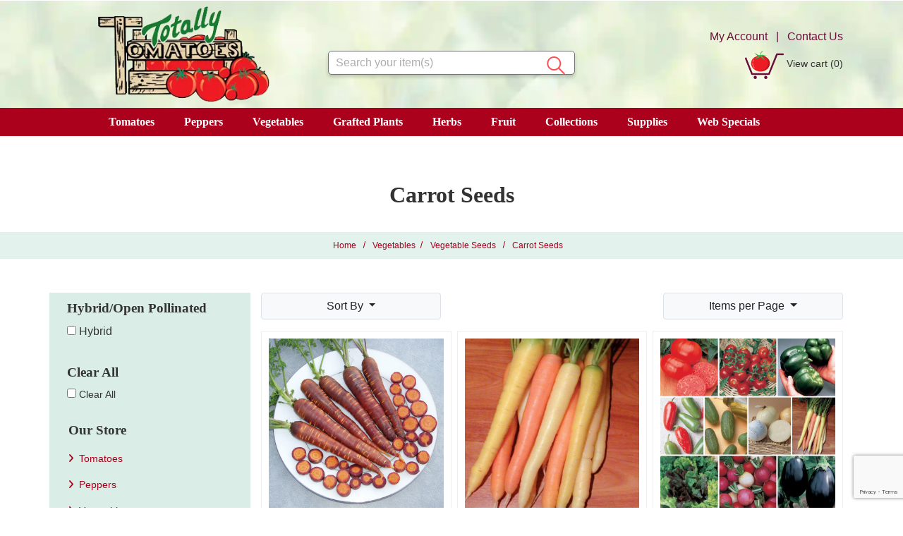

--- FILE ---
content_type: text/html; charset=UTF-8
request_url: https://www.totallytomato.com/category/98
body_size: 15998
content:

  

  







<!DOCTYPE html>
<html lang="en">

    <!-- META TAGS/CSS/JS INCLUDES -->
                                                                                                                                                
<head>
    <link rel="preconnect" href="http://www.trustlogo.com">
    <link rel="preconnect" href="https://fonts.gstatic.com" crossorigin>
        
         <link rel="preload" href="https://cdn.commercev3.net/cdn.totallytomato.com/images/green-lush.webp" as="image">
            
                                                                                                                                                                                                                                                                                                                                                                                                                                                                                                                                                                                                                                                                                                                                                                                                                                                                                                                                                                                                                                                                                                                                                                                                                                                                                                                                                                                                                                                                                                                                                                                                                                                                                                                                                                                                                                                                                                                                                                                                                 
    

  <title>Carrot Seeds: Totally Tomatoes</title>

    <link rel="preload" as="style" onload="this.onload=null;this.rel='stylesheet'" type="text/css" href="https://cdn.jsdelivr.net/npm/bootstrap@4.5.3/dist/css/bootstrap.min.css" integrity="sha384-TX8t27EcRE3e/ihU7zmQxVncDAy5uIKz4rEkgIXeMed4M0jlfIDPvg6uqKI2xXr2" crossorigin="anonymous">

    
        <link  rel="preload" as="style" onload="this.onload=null;this.rel='stylesheet'" type="text/css" href="https://cdn.commercev3.net/cdn.totallytomato.com/styles_sec.min.css">
      <noscript><link rel="stylesheet" type="text/css" href="https://cdn.commercev3.net/cdn.totallytomato.com/styles_sec.min.css"></noscript>
  
  
    <link rel="shortcut icon" href="https://cdn.commercev3.net/cdn.totallytomato.com/images/TTfavicon.ico" type="image/x-icon" />
  
      
 <!--  <link href='https://fonts.googleapis.com/css?family=Lato:300,400,700,400italic&display=swap' rel='stylesheet' type='text/css'> -->
  
  <link rel="preload" as="style" onload="this.onload=null;this.rel='stylesheet'" type="text/css" href="https://fonts.googleapis.com/css?family=Lato:300,400,700,400italic&display=swap" />
<link rel="preload" as="style" onload="this.onload=null;this.rel='stylesheet'" type="text/css" href="https://fonts.googleapis.com/css2?family=Oleo+Script&display=swap"> 
<noscript><link rel="stylesheet" href="https://fonts.googleapis.com/css?family=Lato:300,400,700,400italic&display=swap"><link rel="stylesheet" href="https://fonts.googleapis.com/css2?family=Oleo+Script&display=swap"></noscript>


      <link rel="stylesheet" href="https://cdn.commercev3.net/cdn.totallytomato.com/fontawesome_sec.min.css" media="print" onload="this.media='all'">
    <noscript><link rel="stylesheet" href="https://cdn.commercev3.net/cdn.totallytomato.com/fontawesome_sec.min.css"></noscript>
    <link rel="stylesheet" href="https://cdn.commercev3.net/cdn.totallytomato.com/brands_sec.min.css" media="print" onload="this.media='all'">
    <noscript><link rel="stylesheet" href="https://cdn.commercev3.net/cdn.totallytomato.com/brands_sec.min.css"></noscript>
    <link rel="stylesheet" href="https://cdn.commercev3.net/cdn.totallytomato.com/solid_sec.min.css" media="print" onload="this.media='all'">
    <noscript><link rel="stylesheet" href="https://cdn.commercev3.net/cdn.totallytomato.com/solid_sec.min.css"></noscript>
    <link rel="stylesheet" href="https://cdn.commercev3.net/cdn.totallytomato.com/regular_sec.min.css" media="print" onload="this.media='all'">
    <noscript><link rel="stylesheet" href="https://cdn.commercev3.net/cdn.totallytomato.com/regular_sec.min.css"></noscript>
  
      <meta charset="utf-8" />
  <meta name="viewport" content="width=device-width, initial-scale=1, shrink-to-fit=no">
  <meta name="keywords" content='Carrot Seeds,Carrot, Purple Haze Hybrid&nbsp;,Carrot, Rainbow Hybrid,Mini Garden Bargain,' />
  <meta name="description" content='Totally Tomatoes is family owned &amp; operated. We are a leading supplier of non-GMO, heirloom, vegetable plants &amp; seeds, herbs, fruit, and supplies. ' />
    <!--[if IE]>
   <meta http-equiv="ImageToolbar" content="false" />
   <meta http-equiv="ClearType" content="true" />
   <meta name="MSSmartTagsPreventParsing" content="true" />
   <meta http-equiv="X-UA-Compatible" content="IE=Edge" />
  <![endif]-->

    
   <link rel="canonical" href="https://www.totallytomato.com/category/98" />
 
        
          <script src="https://code.jquery.com/jquery-3.6.0.min.js" integrity="sha256-/xUj+3OJU5yExlq6GSYGSHk7tPXikynS7ogEvDej/m4=" crossorigin="anonymous"></script>
        
    <script src="https://cdnjs.cloudflare.com/ajax/libs/jQuery.mmenu/9.0.4/mmenu.js" integrity="sha512-Ck6wU4K4t4pq8uhZUT9rxNo/j2GqdWJGHNNBwQL9ZxOBeoppv0R1XTPjH2REvqFLyQjljxWJUhmxsoud5KWCHQ==" crossorigin="anonymous" referrerpolicy="no-referrer"></script>
  <link  rel="preload" as="style" onload="this.onload=null;this.rel='stylesheet'" href="https://cdnjs.cloudflare.com/ajax/libs/jQuery.mmenu/9.0.4/mmenu.min.css" integrity="sha512-pHFBBVl3Z0rF9jL666olgOerFoZfjxXEXNIOW3KBW/AZsnIxA6K9GXoGV+iCbB7SvCL1+WtY2nVP2sX60OxP6g==" crossorigin="anonymous" referrerpolicy="no-referrer" >
  <style>
    .mm-slideout {
        z-index:auto;
    }
  </style>

            <script type="text/javascript" src="https://cdn.commercev3.net/cdn.totallytomato.com/magicscroll.js"></script>
    <script type="text/javascript" src="https://cdn.commercev3.net/cdn.totallytomato.com/magiczoomplus.js" defer></script>
   <link  rel="preload" as="style" onload="this.onload=null;this.rel='stylesheet'" type="text/css" href="https://cdn.commercev3.net/cdn.totallytomato.com/magicscroll_sec.min.css">
   <link  rel="preload" as="style" onload="this.onload=null;this.rel='stylesheet'" type="text/css" href="https://cdn.commercev3.net/cdn.totallytomato.com/magiczoomplus_sec.min.css">
        		<script src="https://cdn.jsdelivr.net/npm/popper.js@1.16.1/dist/umd/popper.min.js" integrity="sha384-9/reFTGAW83EW2RDu2S0VKaIzap3H66lZH81PoYlFhbGU+6BZp6G7niu735Sk7lN"   crossorigin="anonymous" defer></script>
	<script src="https://stackpath.bootstrapcdn.com/bootstrap/4.5.2/js/bootstrap.min.js" integrity="sha384-B4gt1jrGC7Jh4AgTPSdUtOBvfO8shuf57BaghqFfPlYxofvL8/KUEfYiJOMMV+rV"  crossorigin="anonymous" defer></script>

   
    <script type="text/javascript" src="https://cdn.commercev3.net/cdn.totallytomato.com/cookie.min.js"></script>
    <script type="text/javascript" src="https://cdn.commercev3.net/cdn.totallytomato.com/all.min.js"></script>
    <script type="text/javascript" src="https://cdn.commercev3.net/cdn.totallytomato.com/aj.min.js"></script>
    

      
  
          
  

 
<!-- Google Tag Manager -->
<script>(function(w,d,s,l,i){w[l]=w[l]||[];w[l].push({'gtm.start': new Date().getTime(),event:'gtm.js'});var f=d.getElementsByTagName(s)[0], j=d.createElement(s),dl=l!='dataLayer'?'&l='+l:'';j.async=true;j.src='https://www.googletagmanager.com/gtm.js?id='+i+dl;f.parentNode.insertBefore(j,f);})(window,document,'script','dataLayer','GTM-K6X4SLV');</script>
<noscript><iframe src="https://www.googletagmanager.com/ns.html?id=GTM-K6X4SLV" height="0" width="0" style="display:none;visibility:hidden"></iframe></noscript>
<!-- End Google Tag Manager -->

<script>
function escapeString(str) {
  return str.replace(/'/g, '&#039;');
}
</script>

    <script type="text/javascript">
        window.dataLayer = window.dataLayer || []
        dataLayer.push({
            "event": "view_item_list",
            "ecommerce": {
                "items": [
                                                                                                                                    {
                                    "item_name": "Carrot, Purple Haze Hybrid&amp;nbsp; - 500 seeds",
                                    "item_id": "T01669A",
                                    "coupon": "",
                                    "price": "5.25",
                                    "item_brand": "Totally Tomatoes",
                                    "item_category": "98",
                                                                                                                                                "item_variant": "500 seeds",
                                                                        "item_list_id": "T01669",
                                                                        "quantity": "1"
                                },                                                                                                                                                                                        {
                                    "item_name": "Carrot, Rainbow Hybrid - 500 seeds",
                                    "item_id": "T01671A",
                                    "coupon": "",
                                    "price": "5.15",
                                    "item_brand": "Totally Tomatoes",
                                    "item_category": "98",
                                                                                                                                                "item_variant": "500 seeds",
                                                                        "item_list_id": "T01671",
                                                                        "quantity": "1"
                                },                                                                                                                            {
                                                                "item_name": "Mini Garden Bargain",
                                "item_id": "T04149",
                                "coupon": "",
                                "price": "11.4500",
                                "item_brand": "Totally Tomatoes",
                                "item_category": "98",
                                                                                                                                                                                                                                                                "quantity": "1"
                            }                                                            ]
            }
        });


        // Category page add to cart
        $(document).ready(function() {
            $("input[name=addtocart_submit], button[name=addtocart_submit], .addtocart_button").click(function(event){
                var thisQty = "1";
                if ($(this).closest("form").find("input[name=qty]").length > 0){
                    thisQty = $(this).closest("form").find("input[name=qty]").val();
                }
                thisValue = parseFloat($(event.target).attr("price").replace(",","")) * parseFloat(thisQty);
                dataLayer.push({
                    "event": "add_to_cart",
                    "currency": "USD",
                    "value": thisValue,
                    "ecommerce": {
                        "items": [{
                            "item_name": escapeString($(event.target).attr("item_name")), // Name or ID is required.
                            "item_id": $(event.target).attr("item_id"),
                            "price": $(event.target).attr("price"),
                            'item_brand': $(event.target).attr("item_brand"),
                            'item_category': $(event.target).attr("item_category"),
                            // 'item_variant': 'Black',
                            // 'item_list_name': 'Search Results',  // If associated with a list selection.
                            // 'item_list_id': 'SR123',  // If associated with a list selection.
                            // 'index': 1,  // If associated with a list selection.
                            "quantity": thisQty
                        }]
                    }
                });
                console.log(JSON.stringify(dataLayer));
            });
        });

    </script>
    



 	
                    

  

  
    
    

        

    <script async type="application/ld+json">
                {
            "@context": "https://schema.org",
            "@type": "Organization",
            "url": "https://www.totallytomato.com",
            "sameAs" : [
            	"https://www.facebook.com/pages/example",
"https://www.twitter.com/example",
            	"https://instagram.com/example",
            	"https://plus.google.com/+example/posts",
            	"https://www.pinterest.com/example/"
        	],
            "image": "https://www.totallytomato.com/images/headerLogo.png",
            "logo": "https://www.totallytomato.com/images/headerLogo.png",
            "name": "Totally Tomatoes",
            "description": "Totally Tomatoes is family owned &amp; operated. We are a leading supplier of non-GMO, heirloom, vegetable plants &amp; seeds, herbs, fruit, and supplies. ",
            "telephone": "+1-800-347-7609",
            "address": {
                "@type": "PostalAddress",
                "streetAddress": "123 STREET",
                "addressLocality": "CITY",
                "addressRegion": "STATE",
                "postalCode": "12ZIP",
                "addressCountry": "US"
            }
        }
    </script>

            

                
                      
  


    
<script>
  (function(i,s,o,g,r,a,m){i['GoogleAnalyticsObject']=r;i[r]=i[r]||function(){
  (i[r].q=i[r].q||[]).push(arguments)},i[r].l=1*new Date();a=s.createElement(o),
  m=s.getElementsByTagName(o)[0];a.async=1;a.src=g;m.parentNode.insertBefore(a,m)
  })(window,document,'script','//www.google-analytics.com/analytics.js','ga');

  ga('create', 'UA-42344779-1', 'auto');
  ga('require', 'displayfeatures');
  ga('send', 'pageview');



</script>

      
    <script type="text/javascript"> //<![CDATA[ 
var tlJsHost = ((window.location.protocol == "https:") ? "https://secure.trust-provider.com/" : "http://www.trustlogo.com/");
document.write(unescape("%3Cscript src='" + tlJsHost + "trustlogo/javascript/trustlogo.js' type='text/javascript'%3E%3C/script%3E"));
//]]>
</script>

        
<script src="https://cdn.commercev3.net/cdn.totallytomato.com/intersection-observer.min.js"></script>

<script src="https://cdn.jsdelivr.net/npm/vanilla-lazyload@12.5.0/dist/lazyload.min.js"></script>
<style>
 img:not([src]){ visibility:hidden; }
 img[data-src], img[data-srcset]{ min-height:1px;}
 </style>
 
 
 <!--Microsoft Clarity Code-->
 
 <script type="text/javascript"> 
    (function(c,l,a,r,i,t,y){ 
        c[a]=c[a]||function(){(c[a].q=c[a].q||[]).push(arguments)}; 
        t=l.createElement(r);t.async=1;t.src="https://www.clarity.ms/tag/"+i; 
        y=l.getElementsByTagName(r)[0];y.parentNode.insertBefore(t,y); 
    })(window, document, "clarity", "script", "o97x48129k"); 
</script> 
 
 <!--Microsoft Clarity  Code-->
 

<script src="https://cdn.behamics.com/totallytomato/behamics.js"></script>
</head>
<!--default-->

    <a href="#main" class="skip-link">Skip to main content</a>
    
    <body id="category"><!-- LOADS ID FOR EACH PAGE VIEW (e.g., index, category, product) -->

        <div class="meta_pre_body"></div>

        <div id="container"><!-- OUTER CONTAINER -->

            <!-- HEADER CONTENT -->
                       
            <header id="header" class="clearfix w-100" role="banner"  style="background-image: url('https://cdn.commercev3.net/cdn.totallytomato.com/images/green-lush.webp');background-size: cover;">

  <div class="container">

    <div class="mobile-header d-md-none d-block">
      <div class="row">
        <div class="d-md-none col-3 text-center cen_item">
          <a href="#menu" class="menu-icon">
                     <img src="https://cdn.commercev3.net/cdn.totallytomato.com/images/mobilemenu.png" width = "32" height = "32" class="img-fluid" style="height:32px;" alt="mobile menu">
            <br><span class="menu-txt">Menu</span></a> 
          <nav id="menu" role="navigation" aria-label="Mobile Site Navigation">
  <ul>
                  <li >
        <a href="/category/1">Tomatoes</a>
                  <ul>
  
      <li>
      <a href="/category/44">Tomato Plants</a>
      
                                                                  
              <ul>
  
      <li>
      <a href="/category/74">Cherry/Grape Tomato Plants</a>
      
                                                                    
          </li>
    
    
      <li>
      <a href="/category/76">Heirloom Tomato Plants</a>
      
                                
          </li>
    
      <li>
      <a href="/category/77">Large Slicing Tomato Plants</a>
      
                                                                    
          </li>
    
    
    
      <li>
      <a href="/category/80">Paste Tomato Plants</a>
      
                                                  
          </li>
    
      <li>
      <a href="/category/143">Tomato Plant Collections</a>
      
                                
          </li>
  
</ul>          </li>
    
      <li>
      <a href="/category/45">Tomato Seeds</a>
      
                                                                  
              <ul>
  
      <li>
      <a href="/category/81">Artisan&trade; Series Tomato Seeds</a>
      
                                
          </li>
    
      <li>
      <a href="/category/154">Chef's Choice Hybrid Series Tomato Seeds</a>
      
                                
          </li>
    
      <li>
      <a href="/category/82">Cherry/Grape Tomato Seeds</a>
      
                                                                  
              <ul>
  
      <li>
      <a href="/category/123">Hybrid Cherry Tomato Seeds</a>
      
                                
          </li>
    
      <li>
      <a href="/category/124">Open Pollinated Cherry Tomato Seeds</a>
      
                                
          </li>
  
</ul>          </li>
    
      <li>
      <a href="/category/171">Cream of the Crop</a>
      
                                
          </li>
    
      <li>
      <a href="/category/185">Determinate Tomato Seeds</a>
      
                                
          </li>
    
      <li>
      <a href="/category/83">Goliath&trade; Series Tomato Seeds</a>
      
                                
          </li>
    
    
      <li>
      <a href="/category/152">Greenhouse Tomato Seeds</a>
      
                                
          </li>
    
      <li>
      <a href="/category/151">Hanging Basket Tomato Seeds</a>
      
                                
          </li>
    
      <li>
      <a href="/category/85">Heirloom Tomato Seeds</a>
      
                                
          </li>
    
      <li>
      <a href="/category/86">Indigo&trade; Series Tomato Seeds</a>
      
                                
          </li>
    
      <li>
      <a href="/category/87">Large Tomato Variety Seeds</a>
      
                                                                  
              <ul>
  
      <li>
      <a href="/category/127">Hybrid Tomato Seeds</a>
      
                                
          </li>
    
      <li>
      <a href="/category/128">Open Pollinated Tomato Seeds</a>
      
                                
          </li>
  
</ul>          </li>
    
      <li>
      <a href="/category/88">LB Resistant Tomato Seeds</a>
      
                                
          </li>
    
      <li>
      <a href="/category/89">Medium-Large Tomato Seeds</a>
      
                                                                  
              <ul>
  
      <li>
      <a href="/category/130">Hybrid Tomato Seeds</a>
      
                                
          </li>
    
      <li>
      <a href="/category/129">Open Pollinated Tomato Seeds</a>
      
                                
          </li>
  
</ul>          </li>
    
      <li>
      <a href="/category/90">Medium-Small Tomato Seeds</a>
      
                                                                  
              <ul>
  
      <li>
      <a href="/category/131">Medium-Small Hybrid Tomato Seeds</a>
      
                                
          </li>
    
      <li>
      <a href="/category/132">Medium-Small Open Pollinated Tomato Seeds</a>
      
                                
          </li>
  
</ul>          </li>
    
      <li>
      <a href="/category/147">Mountain Hybrid Series Tomato Seeds</a>
      
                                
          </li>
    
      <li>
      <a href="/category/91">Paste Tomato Seeds</a>
      
                                                                  
              <ul>
  
      <li>
      <a href="/category/133">Hybrid Tomato Seeds</a>
      
                                
          </li>
    
      <li>
      <a href="/category/134">Open Pollinated Tomato Seeds</a>
      
                                
          </li>
  
</ul>          </li>
    
      <li>
      <a href="/category/150">Patio/Container Type Tomato Seeds</a>
      
                                
          </li>
    
      <li>
      <a href="/category/92">TSWV Tomato Seeds</a>
      
                                
          </li>
    
      <li>
      <a href="/category/93">Wild Boar Series Tomato Seeds</a>
      
                                
          </li>
  
</ul>          </li>
  
</ul>                </li>
                        <li >
        <a href="/category/2">Peppers</a>
                  <ul>
  
      <li>
      <a href="/category/16">Pepper Plants</a>
      
                                                                  
              <ul>
  
      <li>
      <a href="/category/59">Hot Pepper Plants</a>
      
                                
          </li>
    
      <li>
      <a href="/category/60">Pepper Plant Collections</a>
      
                                
          </li>
    
      <li>
      <a href="/category/61">Sweet Bell Pepper Plants</a>
      
                                
          </li>
    
      <li>
      <a href="/category/62">Sweet Non-Bell Pepper Plants</a>
      
                                
          </li>
  
</ul>          </li>
    
      <li>
      <a href="/category/17">Pepper Seeds</a>
      
                                                                  
              <ul>
  
      <li>
      <a href="/category/63">Goliath&trade; Pepper Seeds</a>
      
                                
          </li>
    
      <li>
      <a href="/category/64">Hot Pepper Seeds</a>
      
                                                                  
              <ul>
  
      <li>
      <a href="/category/183">Heatless Hot Pepper Seeds</a>
      
                                
          </li>
    
      <li>
      <a href="/category/182">Jalapeno Pepper Seeds</a>
      
                                
          </li>
    
      <li>
      <a href="/category/181">Poblano Pepper Seeds</a>
      
                                
          </li>
    
      <li>
      <a href="/category/118">Smolderin'</a>
      
                                
          </li>
    
      <li>
      <a href="/category/119">Sizzlin'</a>
      
                                
          </li>
    
      <li>
      <a href="/category/120">Smokin'</a>
      
                                
          </li>
    
      <li>
      <a href="/category/121">Ragin'</a>
      
                                
          </li>
    
      <li>
      <a href="/category/122">Scorchin'</a>
      
                                
          </li>
  
</ul>          </li>
    
      <li>
      <a href="/category/65">Ornamental Pepper Seeds</a>
      
                                
          </li>
    
      <li>
      <a href="/category/66">Sweet Bell Pepper Seeds</a>
      
                                                  
          </li>
    
      <li>
      <a href="/category/67">Sweet Non-Bell Pepper Seeds</a>
      
                                
          </li>
  
</ul>          </li>
  
</ul>                </li>
                        <li >
        <a href="/category/3">Vegetables</a>
                  <ul>
  
      <li>
      <a href="/category/46">Vegetable Plants</a>
      
                                                                  
              <ul>
  
      <li>
      <a href="/category/94">Eggplant Plants</a>
      
                                
          </li>
    
      <li>
      <a href="/category/95">Onion Plants</a>
      
                                
          </li>
    
      <li>
      <a href="/category/156">Garden-Ready Tomato and Pepper Plants</a>
      
                                
          </li>
    
      <li>
      <a href="/category/184">Grafted Tomato &amp; Pepper Plants</a>
      
                                
          </li>
    
  
</ul>          </li>
    
      <li>
      <a href="/category/47">Vegetable Seeds</a>
      
                                                                                    
              <ul>
  
    
      <li>
      <a href="/category/97">Broccoli Seeds</a>
      
                                
          </li>
    
      <li class="active">
      <a href="/category/98">Carrot Seeds</a>
      
                                
          </li>
    
      <li>
      <a href="/category/99">Cauliflower Seeds</a>
      
                                
          </li>
    
      <li>
      <a href="/category/100">Cucumber Seeds</a>
      
                                                                  
              <ul>
  
      <li>
      <a href="/category/145">Pickling Cucumber Seeds</a>
      
                                
          </li>
    
      <li>
      <a href="/category/146">Slicing Cucumber Seeds</a>
      
                                
          </li>
  
</ul>          </li>
    
      <li>
      <a href="/category/101">Eggplant Seeds</a>
      
                                
          </li>
    
      <li>
      <a href="/category/102">Greens</a>
      
                                
          </li>
    
      <li>
      <a href="/category/103">Ground Cherry Seeds</a>
      
                                
          </li>
    
      <li>
      <a href="/category/148">Kale</a>
      
                                
          </li>
    
      <li>
      <a href="/category/104">Kohlrabi</a>
      
                                
          </li>
    
      <li>
      <a href="/category/105">Lettuce Seeds</a>
      
                                
          </li>
    
      <li>
      <a href="/category/106">Mesclun</a>
      
                                
          </li>
    
      <li>
      <a href="/category/107">Melon Seeds</a>
      
                                
          </li>
    
      <li>
      <a href="/category/108">Onion Seeds</a>
      
                                
          </li>
    
      <li>
      <a href="/category/109">Pak Choi</a>
      
                                
          </li>
    
      <li>
      <a href="/category/110">Radish Seeds</a>
      
                                
          </li>
    
    
    
      <li>
      <a href="/category/113">Squash Seeds</a>
      
                                
          </li>
    
      <li>
      <a href="/category/114">Swiss Chard</a>
      
                                
          </li>
    
      <li>
      <a href="/category/115">Tomatillo Seeds</a>
      
                                
          </li>
    
      <li>
      <a href="/category/116">Watermelon Seeds</a>
      
                                
          </li>
    
      <li>
      <a href="/category/117">Zucchini</a>
      
                                
          </li>
  
</ul>          </li>
  
</ul>                </li>
                        <li >
        <a href="/category/4">Grafted Plants</a>
                  <ul>
  
      <li>
      <a href="/category/15">Grafted Vegetable Plants</a>
      
                                                                  
              <ul>
  
      <li>
      <a href="/category/57">Grafted Pepper Plants</a>
      
                                
          </li>
    
      <li>
      <a href="/category/58">Grafted Tomato Plants</a>
      
                                
          </li>
  
</ul>          </li>
  
</ul>                </li>
                        <li >
        <a href="/category/5">Herbs</a>
                  <ul>
  
      <li>
      <a href="/category/175">Herbs</a>
      
                                
          </li>
  
</ul>                </li>
                        <li >
        <a href="/category/6">Fruit</a>
                  <ul>
  
    
      <li>
      <a href="/category/51">Blueberries</a>
      
                                
          </li>
    
      <li>
      <a href="/category/52">Cantaloupe</a>
      
                                
          </li>
    
      <li>
      <a href="/category/53">Cranberries</a>
      
                                
          </li>
    
      <li>
      <a href="/category/54">Lemons</a>
      
                                
          </li>
    
      <li>
      <a href="/category/55">Melons</a>
      
                                
          </li>
    
    
      <li>
      <a href="/category/190">Strawberry</a>
      
                                
          </li>
    
      <li>
      <a href="/category/56">Watermelons</a>
      
                                
          </li>
  
</ul>                </li>
                        <li >
        <a href="/category/7">Collections</a>
                  <ul>
  
    
      <li>
      <a href="/category/48">Pepper Seed Collections</a>
      
                                
          </li>
    
      <li>
      <a href="/category/49">Tomato Seed Collections</a>
      
                                
          </li>
    
      <li>
      <a href="/category/50">Vegetable Collections</a>
      
                                
          </li>
  
</ul>                </li>
                        <li >
        <a href="/category/8">Supplies</a>
                  <ul>
  
      <li>
      <a href="/category/18">Books</a>
      
                                
          </li>
    
    
      <li>
      <a href="/category/20">Fertilizer</a>
      
                                                                                      
          </li>
    
    
      <li>
      <a href="/category/22">Garden Helpers</a>
      
                                
          </li>
    
      <li>
      <a href="/category/23">Garden Tools &amp; Accessories</a>
      
                                
          </li>
    
      <li>
      <a href="/category/24">Greenhouses</a>
      
                                
          </li>
    
      <li>
      <a href="/category/25">Heating Mats &amp; Cables</a>
      
                                
          </li>
    
      <li>
      <a href="/category/26">Jiffy Products</a>
      
                                
          </li>
    
      <li>
      <a href="/category/27">Kitchen Helpers</a>
      
                                
          </li>
    
      <li>
      <a href="/category/28">Labels</a>
      
                                
          </li>
    
      <li>
      <a href="/category/29">Light Systems</a>
      
                                
          </li>
    
    
      <li>
      <a href="/category/31">Mulching Film</a>
      
                                
          </li>
    
      <li>
      <a href="/category/32">Pest &amp; Disease control</a>
      
                                                                  
              <ul>
  
      <li>
      <a href="/category/70">Animal Control</a>
      
                                
          </li>
    
      <li>
      <a href="/category/71">Fungicide</a>
      
                                
          </li>
    
      <li>
      <a href="/category/72">Insect Control</a>
      
                                
          </li>
    
      <li>
      <a href="/category/73">Organic Pest &amp; Disease Control</a>
      
                                
          </li>
  
</ul>          </li>
    
      <li>
      <a href="/category/33">Plant Protection</a>
      
                                
          </li>
    
      <li>
      <a href="/category/34">Planters &amp; Supports</a>
      
                                                  
          </li>
    
      <li>
      <a href="/category/35">Planting Mediums</a>
      
                                
          </li>
    
      <li>
      <a href="/category/36">Pots</a>
      
                                
          </li>
    
    
    
      <li>
      <a href="/category/39">Seed Starting</a>
      
                                
          </li>
    
      <li>
      <a href="/category/40">Soil Test Kits &amp; Analyzers</a>
      
                                
          </li>
    
      <li>
      <a href="/category/41">Tomato Gardening</a>
      
                                
          </li>
    
      <li>
      <a href="/category/42">Trays &amp; Inserts</a>
      
                                
          </li>
    
      <li>
      <a href="/category/43">Weed Control</a>
      
                                
          </li>
  
</ul>                </li>
                        <li >
        <a href="/category/9">AAS Winners</a>
                </li>
                        <li >
        <a href="/category/10">Gift Certificates</a>
                </li>
                        <li >
        <a href="/category/11">New Items</a>
                </li>
                        <li >
        <a href="/category/12">Web Specials</a>
                  <ul>
  
      <li>
      <a href="/category/153">Seed Sale</a>
      
                                
          </li>
    
    
  
</ul>                </li>
                                            <li >
        <a href="/category/164">Grafted &amp; Garden Vegetable Plants</a>
                </li>
                                                                                                                                                                                                                                                                                                                                                                                                                                                                                                                                                                                                                                                                                                                                                                                                                                                                                                                                                                                                                                                                                                                                                                                                                                                                                                                                                                                                                                                                                                                                                                                                                                                                                                                                                                                                                                                        <li><span>Resources</span>
      <ul>
        <li><a href="/gardening-links">Garden Resources</a></li>
        <li><a href="/express_order">Quick Order</a></li>
        <li><a href="https://planthardiness.ars.usda.gov" target="_blank">Zone Lookup</a></li>
        <li><a href="/gift-certificate">Gift Certificates</a></li>
      </ul>
    <li>
    <li><span>Customer Service</span>
      <ul>
        <li><a href="/member">Member Account</a></li>
        <li><a href="/shipping">Shipping Info</a></li>
        <li><a href="/tracking">Order Tracking</a></li>
        <li><a href="/customer-service">Customer Service</a></li>
        <li><a href="/faqs">Common Questions</a></li>
      </ul>
    </li>
    <li><span>Our Company</span>
      <ul>
        <li><a href="/contact">Contact Us</a></li>
        <li><a href="/Guarantee">Our Guarantee</a></li>
        <li><a href="/policies">Company Policies</a></li>
        <li><a href="/privacy">Privacy Policy</a></li>
      </ul>
    </li>
  </ul>
</nav>        </div>
        <div class="d-md-none col-6 cen_item">
          <!-- Logo for mobile -->
          <div class="mobile-logo  d-block d-md-none text-center px-0">
            <figure class="mb-0">
              <a href="/" title="Totally Tomatoes Home Page"><img src="https://cdn.commercev3.net/cdn.totallytomato.com/images/totallyTomatoHeaderLogo.webp" alt="Totally Tomatoes" class="img-fluid center-block" width="139px" height="55px"></a>
            </figure>
          </div>
        </div>
        <div class="d-md-none col-3 text-center cen_item">
          <a href="/viewcart" title="Shopping Cart">
                    <img src="https://cdn.commercev3.net/cdn.totallytomato.com/images/mobilecart.png" width = "32" height = "32" class="img-fluid" style="height:32px;" alt="Shopping Cart">
            <br><span class="menu-txt">Cart</span></a>
        </div>
      </div>
    </div>
    
  



  <div id='minicart_container'>
  <div class='minicart'>



 

<a id="minicart_a"></a>

</div>
  <div id='minicart_overlay_box' style="display:none">
    <div id='minicart_overlay'>
      <!-- main block   -->
      <button id="btnExit" class="btn btn-secondary btn-sm float-right minicart_exit mt-1" tabindex="-1">Close</button>
      <div class="productname">Shopping Cart</div>
      <div id="minicart_products"></div>
      <div class="minicart_total"><span class="minicart_total_qty">0</span> Items  - <strong>Subtotal: $<span class="minicart_total_price">0</span></strong></div>
      
      <button id="btnViewCart" onclick='window.location="/viewcart/1"; return false;' class="btn btn-primary btn-lg btn-block mb-2">Checkout »</button>

      <button id="btnContShop" class="btn btn-secondary btn-block mg-2 minicart_exit">Continue Shopping</button>

      <div class="minicart_promo_text_container">
              </div>
    </div>
  </div>
 </div>
  

  <div class="row align-items-center">            
    <!-- Logo for md lg -->
    <div class="hidden-xs col-4 d-none d-md-block">
      <figure class="text-center my-2">
        <a href="/" title="Totally Tomatoes Home Page"><img class="img-fluid"  src="https://cdn.commercev3.net/cdn.totallytomato.com/images/totallyTomatoHeaderLogo.webp" alt="Totally Tomatoes" width="243px" height="104px"></a>
      </figure>
    </div>
    <div class="header2 top-links-left col-12 col-md-4">
      <div class="row">
        <div id="mobile-search" class="mobile-search checkout_hide col-12" ><section class="search sitesearch">
    <form method="post" action="index.php" name="searchform">
        <input type="hidden" name="action" value="Search" />
        <input type="hidden" name="page" value="category" />
        <input type="hidden" name="search_type" value="prodcat" />
        <!-- <input type="hidden" name="category" value="4" />
        <input type="hidden" name="category_andor" value="and" /> -->

		<label for="search_keyword" class="sr-only">Search</label>
        <input class="form-control box_sh"  type="text" name="keyword" id="search_keyword"  value="" placeholder="Search your item(s)"  />
        <button type="submit" class="btn-sitesearch" type="button" aria-label="Search"><img src="https://cdn.commercev3.net/cdn.totallytomato.com/images/red-search-icon.png" class="img-fluid" width = "32" height = "32" style=height:18px" alt="Click to Search"></button> 
        <div id="suggestions"></div>
    </form>
</section> 
</div>
      </div>
    </div>
    <div class="header2 top-links-right col-4 d-none d-md-block text-right">
            <a href="/member" class="checkout_hide d-inline-block" id="info">My Account</a>
      <span class="d-inline-block mx-2 checkout_hide" id="info">|</span>
      <a href="/contact" class="checkout_hide" id="info">Contact Us</a>
            <div class="text-right d-none d-md-block mt-2">
        


<section id="cartitems" class="mt-0">
   <a href="/viewcart" id="viewcart-link" title="View Shopping Cart" class="p-0 m-0">    <img src="https://cdn.commercev3.net/cdn.totallytomato.com/images/empty_carts.png" class="img-fluid" width="55" height = "41" alt="https://cdn.commercev3.net/cdn.totallytomato.com/images/empty_carts.png"></a>
       
   <a id="vcart" href="/viewcart">View cart 
  <span class="minicart_total_qty">(0)</span></a>
  
   <!-- <span class='minicart_total_qty'>0</span> Items -->
  </section>
         
      </div>
    </div>
  </div>
</div>
</header>
<!-- Bottom Navigation -->
<div class="clearfix"></div>
<div class="container-fluid px-0">
  <div class="d-none d-md-block">
    <nav id="bottom-horizontal" class="navbar navbar-expand-md checkout_hide p-0" role="navigation">
      <!-- Collect the nav links, forms, and other content for toggling -->
      <div class="container-lg d-flex justify-content-center" id="bottom-nav-menu-container">
        <!-- HORIZONTAL DROP DOWN BAR EXAMPLE -->
        <ul class="nav navbar-nav nav-fill one-line" role="menu" id="custom-menu">
                                    <li role="presentation" class="nav-item dropdown px-2">
                <a href="/category/1" class="res-ipad  nav-link dropdown-toggle " aria-haspopup="true" aria-expanded="false" role="menuitem">
                  Tomatoes
                </a>
                                  <div class="dropdown-menu" role="menu">
                                                                  <a role="menuitem" href="/category/44" class="dropdown-item">
                          Tomato Plants
                        </a>
                                                                                        <a role="menuitem" href="/category/45" class="dropdown-item">
                          Tomato Seeds
                        </a>
                                                            </div>
                              </li>
                                                <li role="presentation" class="nav-item dropdown px-2">
                <a href="/category/2" class="res-ipad  nav-link dropdown-toggle " aria-haspopup="true" aria-expanded="false" role="menuitem">
                  Peppers
                </a>
                                  <div class="dropdown-menu" role="menu">
                                                                  <a role="menuitem" href="/category/16" class="dropdown-item">
                          Pepper Plants
                        </a>
                                                                                        <a role="menuitem" href="/category/17" class="dropdown-item">
                          Pepper Seeds
                        </a>
                                                            </div>
                              </li>
                                                <li role="presentation" class="nav-item dropdown px-2">
                <a href="/category/3" class="res-ipad  nav-link dropdown-toggle " aria-haspopup="true" aria-expanded="false" role="menuitem">
                  Vegetables
                </a>
                                  <div class="dropdown-menu" role="menu">
                                                                  <a role="menuitem" href="/category/46" class="dropdown-item">
                          Vegetable Plants
                        </a>
                                                                                        <a role="menuitem" href="/category/47" class="dropdown-item">
                          Vegetable Seeds
                        </a>
                                                            </div>
                              </li>
                                                <li role="presentation" class="nav-item dropdown px-2">
                <a href="/category/4" class="res-ipad  nav-link dropdown-toggle " aria-haspopup="true" aria-expanded="false" role="menuitem">
                  Grafted Plants
                </a>
                                  <div class="dropdown-menu" role="menu">
                                                                  <a role="menuitem" href="/category/15" class="dropdown-item">
                          Grafted Vegetable Plants
                        </a>
                                                            </div>
                              </li>
                                                <li role="presentation" class="nav-item dropdown px-2">
                <a href="/category/5" class="res-ipad  nav-link dropdown-toggle " aria-haspopup="true" aria-expanded="false" role="menuitem">
                  Herbs
                </a>
                                  <div class="dropdown-menu" role="menu">
                                                                  <a role="menuitem" href="/category/175" class="dropdown-item">
                          Herbs
                        </a>
                                                            </div>
                              </li>
                                                <li role="presentation" class="nav-item dropdown px-2">
                <a href="/category/6" class="res-ipad  nav-link dropdown-toggle " aria-haspopup="true" aria-expanded="false" role="menuitem">
                  Fruit
                </a>
                                  <div class="dropdown-menu" role="menu">
                                                                                                            <a role="menuitem" href="/category/51" class="dropdown-item">
                          Blueberries
                        </a>
                                                                                        <a role="menuitem" href="/category/52" class="dropdown-item">
                          Cantaloupe
                        </a>
                                                                                        <a role="menuitem" href="/category/53" class="dropdown-item">
                          Cranberries
                        </a>
                                                                                        <a role="menuitem" href="/category/54" class="dropdown-item">
                          Lemons
                        </a>
                                                                                        <a role="menuitem" href="/category/55" class="dropdown-item">
                          Melons
                        </a>
                                                                                                                                  <a role="menuitem" href="/category/190" class="dropdown-item">
                          Strawberry
                        </a>
                                                                                        <a role="menuitem" href="/category/56" class="dropdown-item">
                          Watermelons
                        </a>
                                                            </div>
                              </li>
                                                <li role="presentation" class="nav-item dropdown px-2">
                <a href="/category/7" class="res-ipad  nav-link dropdown-toggle " aria-haspopup="true" aria-expanded="false" role="menuitem">
                  Collections
                </a>
                                  <div class="dropdown-menu" role="menu">
                                                                                                            <a role="menuitem" href="/category/48" class="dropdown-item">
                          Pepper Seed Collections
                        </a>
                                                                                        <a role="menuitem" href="/category/49" class="dropdown-item">
                          Tomato Seed Collections
                        </a>
                                                                                        <a role="menuitem" href="/category/50" class="dropdown-item">
                          Vegetable Collections
                        </a>
                                                            </div>
                              </li>
                                                <li role="presentation" class="nav-item dropdown px-2">
                <a href="/category/8" class="res-ipad  nav-link dropdown-toggle " aria-haspopup="true" aria-expanded="false" role="menuitem">
                  Supplies
                </a>
                                  <div class="dropdown-menu" role="menu">
                                                                  <a role="menuitem" href="/category/18" class="dropdown-item">
                          Books
                        </a>
                                                                                                                                  <a role="menuitem" href="/category/20" class="dropdown-item">
                          Fertilizer
                        </a>
                                                                                                                                  <a role="menuitem" href="/category/22" class="dropdown-item">
                          Garden Helpers
                        </a>
                                                                                        <a role="menuitem" href="/category/23" class="dropdown-item">
                          Garden Tools & Accessories
                        </a>
                                                                                        <a role="menuitem" href="/category/24" class="dropdown-item">
                          Greenhouses
                        </a>
                                                                                        <a role="menuitem" href="/category/25" class="dropdown-item">
                          Heating Mats & Cables
                        </a>
                                                                                        <a role="menuitem" href="/category/26" class="dropdown-item">
                          Jiffy Products
                        </a>
                                                                                        <a role="menuitem" href="/category/27" class="dropdown-item">
                          Kitchen Helpers
                        </a>
                                                                                        <a role="menuitem" href="/category/28" class="dropdown-item">
                          Labels
                        </a>
                                                                                        <a role="menuitem" href="/category/29" class="dropdown-item">
                          Light Systems
                        </a>
                                                                                                                                  <a role="menuitem" href="/category/31" class="dropdown-item">
                          Mulching Film
                        </a>
                                                                                        <a role="menuitem" href="/category/32" class="dropdown-item">
                          Pest & Disease control
                        </a>
                                                                                        <a role="menuitem" href="/category/33" class="dropdown-item">
                          Plant Protection
                        </a>
                                                                                        <a role="menuitem" href="/category/34" class="dropdown-item">
                          Planters & Supports
                        </a>
                                                                                        <a role="menuitem" href="/category/35" class="dropdown-item">
                          Planting Mediums
                        </a>
                                                                                        <a role="menuitem" href="/category/36" class="dropdown-item">
                          Pots
                        </a>
                                                                                                                                                                            <a role="menuitem" href="/category/39" class="dropdown-item">
                          Seed Starting
                        </a>
                                                                                        <a role="menuitem" href="/category/40" class="dropdown-item">
                          Soil Test Kits & Analyzers
                        </a>
                                                                                        <a role="menuitem" href="/category/41" class="dropdown-item">
                          Tomato Gardening
                        </a>
                                                                                        <a role="menuitem" href="/category/42" class="dropdown-item">
                          Trays & Inserts
                        </a>
                                                                                        <a role="menuitem" href="/category/43" class="dropdown-item">
                          Weed Control
                        </a>
                                                            </div>
                              </li>
                                                                                                                  <li role="presentation" class="nav-item dropdown px-2">
                <a href="/category/12" class="res-ipad  nav-link dropdown-toggle " aria-haspopup="true" aria-expanded="false" role="menuitem">
                  Web Specials
                </a>
                                  <div class="dropdown-menu" role="menu">
                                                                  <a role="menuitem" href="/category/153" class="dropdown-item">
                          Seed Sale
                        </a>
                                                                                                                                                </div>
                              </li>
                                                                                                                                                                                                                                                                                                                                                                                                                                                                                                                                                                                                                                                                                                                                                                                                                                                                                                                                                                                                                                                                                                                                                                                                                                                                                                                                                                                                                                                                                                                                                                                                                                                                                                                                                                                                                                                                                                                                                                                                                                                                                                                                                                                                                                                                                                                                                                                                                                                                                                                                                                                                                                                                                                                                                                                                                                                                                                                                                                                                                                                                                                                                                                                                                                                                                                                                                                                                                                                                                                                                                                                                                                                                                                                                                                                                                                                                                                                                                                                                                                                                                                                                                               </ul>
      </div>
    </nav>
  </div>
</div>
 






<script type="text/javascript">
  $( document ).ready(function() {
    // Tab navigation of header menu
    $(".dropdown-toggle").keydown(function(e){
      alert(e.which);
      if (e.which==9){ //9=tab
          if (!e.shiftKey) {
              // console.log("Show dropdown");
              $(e.target).parent().find(".dropdown-menu").show();
          } else { // shift+tab = reverse tab
              // console.log("Hide dropdown");
              $(e.target).parent().find(".dropdown-menu").hide();
              
          }
      }
    });
    $(".dropdown-menu a").keydown(function(e){
    
      if (e.which==9){ //9=tab
          if ($(e.target).html() == $(e.target).parent().parent().find("li:not(.prod-col):last a:last").html()) {
              // console.log("Hide dropdown");
              $(e.target).parent().parent().hide();
          }
      }
     
    });
   
   
     
   
 
  var data= $(".one-line li:last");
  var innerDiv = data.find(".dropdown-menu");     
    data.hover(function() {
    innerDiv.css("left", "-148px");
    })
    
  });
  
 
 
  
 
</script>

            
            
                        <main id="main" class="clearfix" role="main"><!-- INNER CONTAINER -->
                <div id="content" class="container"><!-- BEGIN MAIN CONTENT -->
                
                
<section id="cat-banner" class="full-width" style="background:url('https://cdn.commercev3.net/cdn.totallytomato.com/images/') no-repeat top center; background-size: cover;">
    <header class="my-3 py-5 text-center"><h1 class="cat_head">Carrot Seeds</h1></header>
        
    <div id="category-breadcrumb-container">
    	  <nav aria-label="Breadcrumb" id="breadcrumb" class="cat-breadcrumb">
    <ol>
      <li><a href="/">Home</a></li> 
      <li >
                                    
<a href="/category/3">
  Vegetables
</a>  </li><li>

<a href="/category/47">
  Vegetable Seeds
</a>              </li>
                                      <li>
                <span aria-current="page">Carrot Seeds</span>
              </li>
                          </li>
    </ol>
  </nav>
    </div>
</section>

<div class="row">
    <div id="left_column" class="d-none d-lg-block col-lg-3">
            <section id="category_filter">
<div class="catfilter">
 <div class="filter-list-container">
  <form name="category_filter" action="">
        <div class="individual_filter">
      <header><h4>Hybrid/Open Pollinated</h4></header>
      <div class="filter_container">
       <ul class="filter-list">
               <li>
                    <label for="1_Hybrid">
            <input type="checkbox" id="1_Hybrid" name="1_Hybrid" value="1_Hybrid" onclick="location.href='/category_filter/98/1_Hybrid';"  /> Hybrid
          </label>
        </li>
              </ul>
      </div>
     </div>
       <div class="individual_filter">
      <header><h4>Clear All</h4></header>
      <div class="filter_container">
       <ul class="filter-list">
        <li>
          <label for="clear_all" class="sr-only">Clear All Filters</label>
          <input type="checkbox" id="clear_all" name="Clear all" value="_" onclick="location.href='/category_filter/98/all';" /> Clear All
        </li>
       </ul>
      </div>
    </div>
  </form>
 </div>
</div>
</section>
        <div id="category_menu">
  <div class="list-group"> 
      <h4 class="list-group-item active text_upper border-btm0 hed_font">Our Store</h4> 
      <ul>
                  	<li class="ml-2 px-1 py-2">
      		<a href="/category/1">Tomatoes</a>
      		            	  
   
 
                  	</li>
                        	<li class="ml-2 px-1 py-2">
      		<a href="/category/2">Peppers</a>
      		            	  
   
 
                  	</li>
                        	<li class="ml-2 px-1 py-2">
      		<a href="/category/3">Vegetables</a>
      		            	  
      
    
<ul>
  
   <li class="ml-3 px-1 pt-2">
   <a href="/category/46">Vegetable Plants</a>
       
   
   
   
   
 
<ul>
  
   
   
   
   
 </ul>
    </li>
   
   <li class="ml-3 px-1 pt-2">
   <a href="/category/47">Vegetable Seeds</a>
       
   
      
      
      
      
      
      
      
      
      
      
      
      
      
      
      
   
   
      
      
      
      
    
<ul>
  
   
   <li class="ml-3 px-1 pt-2">
   <a href="/category/97">Broccoli Seeds</a>
    </li>
   
   <li class="active ml-3 px-1 pt-2">
   <a href="/category/98">Carrot Seeds</a>
    </li>
   
   <li class="ml-3 px-1 pt-2">
   <a href="/category/99">Cauliflower Seeds</a>
    </li>
   
   <li class="ml-3 px-1 pt-2">
   <a href="/category/100">Cucumber Seeds</a>
       
   
 
<ul>
  
   
 </ul>
    </li>
   
   <li class="ml-3 px-1 pt-2">
   <a href="/category/101">Eggplant Seeds</a>
    </li>
   
   <li class="ml-3 px-1 pt-2">
   <a href="/category/102">Greens</a>
    </li>
   
   <li class="ml-3 px-1 pt-2">
   <a href="/category/103">Ground Cherry Seeds</a>
    </li>
   
   <li class="ml-3 px-1 pt-2">
   <a href="/category/148">Kale</a>
    </li>
   
   <li class="ml-3 px-1 pt-2">
   <a href="/category/104">Kohlrabi</a>
    </li>
   
   <li class="ml-3 px-1 pt-2">
   <a href="/category/105">Lettuce Seeds</a>
    </li>
   
   <li class="ml-3 px-1 pt-2">
   <a href="/category/106">Mesclun</a>
    </li>
   
   <li class="ml-3 px-1 pt-2">
   <a href="/category/107">Melon Seeds</a>
    </li>
   
   <li class="ml-3 px-1 pt-2">
   <a href="/category/108">Onion Seeds</a>
    </li>
   
   <li class="ml-3 px-1 pt-2">
   <a href="/category/109">Pak Choi</a>
    </li>
   
   <li class="ml-3 px-1 pt-2">
   <a href="/category/110">Radish Seeds</a>
    </li>
   
   
   
   <li class="ml-3 px-1 pt-2">
   <a href="/category/113">Squash Seeds</a>
    </li>
   
   <li class="ml-3 px-1 pt-2">
   <a href="/category/114">Swiss Chard</a>
    </li>
   
   <li class="ml-3 px-1 pt-2">
   <a href="/category/115">Tomatillo Seeds</a>
    </li>
   
   <li class="ml-3 px-1 pt-2">
   <a href="/category/116">Watermelon Seeds</a>
    </li>
   
   <li class="ml-3 px-1 pt-2">
   <a href="/category/117">Zucchini</a>
    </li>
 </ul>
    </li>
 </ul>
                  	</li>
                        	<li class="ml-2 px-1 py-2">
      		<a href="/category/4">Grafted Plants</a>
      		            	  
 
                  	</li>
                        	<li class="ml-2 px-1 py-2">
      		<a href="/category/5">Herbs</a>
      		            	  
 
                  	</li>
                        	<li class="ml-2 px-1 py-2">
      		<a href="/category/6">Fruit</a>
      		            	  
   
   
   
   
   
   
   
   
 
                  	</li>
                        	<li class="ml-2 px-1 py-2">
      		<a href="/category/7">Collections</a>
      		            	  
   
   
   
 
                  	</li>
                        	<li class="ml-2 px-1 py-2">
      		<a href="/category/8">Supplies</a>
      		            	  
   
   
   
   
   
   
   
   
   
   
   
   
   
   
   
   
   
   
   
   
   
   
   
   
   
 
                  	</li>
                        	<li class="ml-2 px-1 py-2">
      		<a href="/category/9">AAS Winners</a>
      		      	</li>
                        	<li class="ml-2 px-1 py-2">
      		<a href="/category/10">Gift Certificates</a>
      		      	</li>
                        	<li class="ml-2 px-1 py-2">
      		<a href="/category/11">New Items</a>
      		      	</li>
                        	<li class="ml-2 px-1 py-2">
      		<a href="/category/12">Web Specials</a>
      		            	  
   
   
 
                  	</li>
                                                	<li class="ml-2 px-1 py-2">
      		<a href="/category/164">Grafted &amp; Garden Vegetable Plants</a>
      		      	</li>
                                                                                                                                                                                                                                                                                                                                                                                                                                                                                                                                                                                                                                                                                                                                                                                                                                                                                                                                                                                                                                                                                                                                                                                                                                                                                                                                                                                                                                                                                                                                                                                                                                                                                                                                                                                                                                                                                                                                                                                                                                                                                                                                                                                                                              </ul>
  </div>
</div>
                                                    </div>    
    <section id="cat" class="col-12 col-lg-9">
                                                    
            
                
        
  
        
                            <div id="category_options" class="clearfix">
                <div class="row">
                                        <div id="sort" class="col-6 col-md-4">        	        
    <div class="dropdown" id="range">
      <button class="btn btn-light border w-100 dropdown-toggle" type="button" id="rangeMenuButton" data-toggle="dropdown" aria-haspopup="true" aria-expanded="false">
        Sort By
      </button>
      <div id="range-options" class="dropdown-menu w-100" aria-labelledby="rangeMenuButton">
        <a class="dropdown-item" href="/category_sort/inc_price/98--">Price: Low to High</a>
        <a class="dropdown-item" href="/category_sort/dec_price/98--">Price: High to Low</a>
        <a class="dropdown-item" href="/category_sort/sku/98--">Item #</a>
        <a class="dropdown-item" href="/category_sort/prod_name/98--">Name</a>
                      </div>
    </div>
                
</div>
                    <div id="per-page" class="col-6 col-md-4 offset-md-4">  
<div class="dropdown" id="prods-per-page">
  <button class="btn btn-light border w-100 dropdown-toggle" type="button" id="perPageMenuButton" data-toggle="dropdown" aria-haspopup="true" aria-expanded="false">
    Items per Page
  </button>
  <div class="dropdown-menu w-100" aria-labelledby="perPageMenuButton">
    <a class="dropdown-item" href="/prods_per_page/12/98">12</a>
    <a class="dropdown-item" href="/prods_per_page/24/98">24</a>
    <a class="dropdown-item" href="/prods_per_page/48/98">48</a>
    <a class="dropdown-item" href="/prods_per_page/96/98">96</a>
  </div>
</div></div>
                                                        </div>
            </div>
                
                    <div class="cat-prod-container clearfix">
                <ul class="display grid pt-3 row mx-n1">
                                            <li class="px-1 mb-3">
        
        
        
                        
                
            
        
        
            
            
            
                                                
        
            <section class='product clearfix'>
                            <div class='image'>
                    <!--                    -->
                    <a href="/product/T01669/98" title="Carrot, Purple Haze Hybrid&nbsp;" aria-hidden="true" tabindex="-1">
                        <img src="[data-uri]" data-src="https://cdn.commercev3.net/cdn.totallytomato.com/images/thumb/01669.jpg" alt="Carrot, Purple Haze Hybrid&nbsp;" title="Carrot, Purple Haze Hybrid&nbsp;" id='product_image-402' class='product_image img-fluid mx-auto lazy' />
                    </a>
                </div>
    
                <div class='info'>
                    <div class="content">
                                                    <a href='/product/T01669/98' class="cat-prod-name"><h2>Carrot, Purple Haze Hybrid&nbsp;</h2></a>
                                                <div class="rev-stars">                </div>
                                    </div>
                <div class='sku d-inline-block mr-3'>#T01669</div>
                <div class="order">
                                                                                                    <div class="price">
                                                      500 seeds - $5.25 - <span class="instock-green">In Stock</span><br>
                                                  </div>
                                                                <div class="cat-prod-sep"></div>
                    <div class="prod-desc list-desc">70 Days   2006 AAS Winner.  Imperator-type. Long, tapered, 10 to 12 inch smooth roots, with rich purple...</div>
                    <div class="form">
                                                                            <button type="button" name="addtocart_submit" class="btn4 btn button" value="Buy Now" onclick="window.location.href = '/product/T01669/98';" /><span class="fas fa-shopping-cart"></span> Buy Now</button>
                            <a class="prod-details-link" href="/product/T01669/98" aria-label="product details"><span class="listImg fas fa-list" src="/images/list_off.png" aria-label="true"></span> Details</a>
                                                                    </div>
    
                </div>
                            </div>
            </section>
    
     </li>
                                            <li class="px-1 mb-3">
        
        
        
                        
                
            
        
        
            
            
            
                                                
        
            <section class='product clearfix'>
                            <div class='image'>
                    <!--                    -->
                    <a href="/product/T01671/98" title="Carrot, Rainbow Hybrid" aria-hidden="true" tabindex="-1">
                        <img src="[data-uri]" data-src="https://cdn.commercev3.net/cdn.totallytomato.com/images/thumb/01671.jpg" alt="Carrot, Rainbow Hybrid" title="Carrot, Rainbow Hybrid" id='product_image-403' class='product_image img-fluid mx-auto lazy' />
                    </a>
                </div>
    
                <div class='info'>
                    <div class="content">
                                                    <a href='/product/T01671/98' class="cat-prod-name"><h2>Carrot, Rainbow Hybrid</h2></a>
                                                <div class="rev-stars">                </div>
                                    </div>
                <div class='sku d-inline-block mr-3'>#T01671</div>
                <div class="order">
                                                                                                    <div class="price">
                                                      500 seeds - $5.15 - <span class="instock-green">In Stock</span><br>
                                                  </div>
                                                                <div class="cat-prod-sep"></div>
                    <div class="prod-desc list-desc">70 Days  Cylindrical, 7 to 8 inch roots in yellow, white, light and dark orange, and coral, each with a distinctive...</div>
                    <div class="form">
                                                                            <button type="button" name="addtocart_submit" class="btn4 btn button" value="Buy Now" onclick="window.location.href = '/product/T01671/98';" /><span class="fas fa-shopping-cart"></span> Buy Now</button>
                            <a class="prod-details-link" href="/product/T01671/98" aria-label="product details"><span class="listImg fas fa-list" src="/images/list_off.png" aria-label="true"></span> Details</a>
                                                                    </div>
    
                </div>
                            </div>
            </section>
    
     </li>
                                            <li class="px-1 mb-3">
        
        
        
                        
                                                                                            
            
        
        
            
            
            
                                                
        
            <section class='product clearfix'>
                            <div class='image'>
                    <!--                    -->
                    <a href="/product/T04149/98" title="Mini Garden Bargain" aria-hidden="true" tabindex="-1">
                        <img src="[data-uri]" data-src="https://cdn.commercev3.net/cdn.totallytomato.com/images/thumb/04149_TT25_Collection.jpg" alt="Mini Garden Bargain" title="Mini Garden Bargain" id='product_image-2492' class='product_image img-fluid mx-auto lazy' />
                    </a>
                </div>
    
                <div class='info'>
                    <div class="content">
                                                    <a href='/product/T04149/98' class="cat-prod-name"><h2>Mini Garden Bargain</h2></a>
                                                <div class="rev-stars">                </div>
                                    </div>
                <div class='sku d-inline-block mr-3'>#T04149</div>
                <div class="order">
                                                                                                    <div class='price' id="price_2492">
                                                            <span class="prod-orig-price">$11.45</span>
                                                        - <span class="instock-green">In Stock                        </div>
                                                                <div class="cat-prod-sep"></div>
                    <div class="prod-desc list-desc">If you've considered expanding the selection of vegetables you currently grow, but decided against it because of the...</div>
                    <div class="form">
                                                                                
                                    
                                <form class="form" method="post" action="index.php" name="product_form" id='product2492_form'>
                                    <input type="hidden" name="action" value="AddCart" />
                                                                            <div class="qty-line">
                                            <label for="qty_2492"><span class="qty-label">Qty.</span> </label>
                                            <input type="number"  class='mt-2 form-control qty' name="qty" id="qty_2492" value="1" />
                                        </div>
                                            
                                    <input type="hidden" id="hidden_price_2492" value="11.4500" />
                                    <input type="hidden" name="prod_id" value="2492" />
                                    <input type="hidden" name="cat_id" value="98" />
                                    <input type="hidden" name="sku" value="T04149" />
                                                                            <button type="button" name="addtocart_submit" class="btn2 btn button" value="Buy Now" onclick="window.location.href = '/product/T04149/98';" /><span class="fas fa-shopping-cart"></span> Buy Now</button>
                                        <a class="prod-details-link" href="/product/T04149/98" aria-label="product details"><span class="listImg fas fa-list" src="/images/list_off.png" aria-hidden="true"></span> Details</a>
                                                                    </form>
                                                                                                </div>
    
                </div>
                            </div>
            </section>
    
     </li>
                                    </ul>
            </div>
        
            <div class="prev-next my-3 text-center">      

</div>
            
            
    
    </section>
</div>



</div><!-- END #content -->
<!-- SIDE NAV COLUMN -->	

<div class="clearfix"></div>
<section id="newsletter-block" class="w-100 checkout_hide">
  <div class="container-fluid">
    <div class="row justify-content-center ">
           <div class="col-12 col-md-6 newsletter-signup-container py-3 ">
                    <span class="h3 mr-lg-3 cursive d-block d-lg-inline-block">Newsletter sign-up</span>
          
<section id="newsletter-section" class="newsletter_section d-inline-block">
    
    <div class="newsletter-input-container">
        <form method="post" action="index.php" class="form-inline" id="newsletter_form" name="newsletter">
            <input type="hidden" name="action" value="NewsletterRequest" />
            <input type="hidden" name="to_email" value="" />
            <input type="hidden" name="from_email" value="info@totallytomato.com" />
            <div class="form-group mb-0">
            	<label for="add_email" class="sr-only">Enter Email Address to Sign Up for Our Newsletter</label>
                <input type="email" class="form-control" id="add_email" name="add_email" value="" placeholder="Enter your email" size="15" style="border-right:0px;" />
                            </div>
            <input type='hidden' name='marketing_cat' value='Newsletter Requests' />
            
                        <input type="hidden" id="recaptcha-response-newsletter_requestnewsletter_form"
name="g-recaptcha-response" value="">
<script src="https://www.google.com/recaptcha/api.js?render=6Lf8C0olAAAAADUuoTCLZpYgv2TfSh_vFcD4icbb"></script>
<script>
var submitted_newsletter_requestnewsletter_form = false;
$('#newsletter_form').on('submit', function(e) {
if (!submitted_newsletter_requestnewsletter_form) {
e.preventDefault();
var thisform = $(this);
grecaptcha.ready(function(){
grecaptcha.execute('6Lf8C0olAAAAADUuoTCLZpYgv2TfSh_vFcD4icbb', {action:
'newsletter_request'}).then(function(token) {
submitted_newsletter_requestnewsletter_form = true;
$('#recaptcha-response-newsletter_requestnewsletter_form').val(token);
thisform.trigger('submit');
});
});
}
});
</script>
            <div class="form-group mb-0">
                <input type="submit" name="submit_request" value=">>" class="btn btn-link" style="background:#fff;border:1px solid #333;border-left:0px;border-radius:0px;" />
            </div>
       </form>
      </div>
</section>
      </div>
    </div>
  </div>
</section>

</main><!-- END #main -->

<!-- FOOTER CONTENT -->
<div class="footerbg">
  <footer id="footer" role="contentinfo">
    <div class="container checkout_hide">
      <div class="row">
        <div id="contact-details" class="col-12 col-md-6 col-lg-3">
          <img data-src="https://cdn.commercev3.net/cdn.totallytomato.com/images/totallyTomatoesLogo.webp" alt="Logo for Totally Tomatoes" class="footer-logo img-fluid lazy" src="[data-uri]">
                                          <div id="contact-numbers">
            <div>334 West Stroud Street,<br/>Randolph, WI 53956</div>
            
                              <div id="freephone" class="mb-3" >
                  800.345.5977<br>920.463.1092
                </div>
                                        </div>
                    <div>Monday - Friday<br>8 a.m. - 4 p.m. CST</div>
                  </div>
        
        <div id="quicklink" class="col-12 col-md-6 col-lg-3">
          <div class="mb-4">
          <p class="footer-heading">Quick Links</p>
          <a href="/">Home</a>
          <a href="/gardening-links">Garden Resources</a>
          <a href="https://gardenplanner.totallytomato.com/" target="_blank"  title="Garden Planner">Garden Planner</a>
          <a href="/product/gift-certificate">Gift Certificates</a>
                    </div>
          <div class="mb-4">
          <p class="footer-heading">Customer Service</p>
          <a href="/customer-service">Customer Service</a>
          <a href="/faqs">Common Questions</a>
          <a href="/shipping">Shipping Info</a>
          <a href="/tracking">Order Tracking</a>
        </div>
        </div>
        <div id="footer-cat-menu" class="col-12 col-md-6 col-lg-3">
          <div class="mb-4">
          <p class="footer-heading">Company Information</p>
                    <a href="/contact">Contact Us</a>
          <a href="/privacy">Privacy Policy</a>
                   <a href="/site_map">Site Map</a>
          </div>
                             <div style="display:flex;">
           <img src="https://cdn.commercev3.net/cdn.totallytomato.com/images/Group.png" width="125"  height="62" loading="lazy" alt="gmo tree" class="img-fluid mr-3">
          <a href="https://ngb.org/"  target="_blank">
          <img src="https://cdn.commercev3.net/cdn.totallytomato.com/images/ngb-footer-logo.jpg" alt="National Garden Bureau" loading="lazy" class="img-fluid" width="85" height="62" style="width:85px;">
          </a>
          </div>
         
        </div>
        <div class="col-12 col-md-6 col-lg-3 text-center footer-list">
          <h4>Our 2026 Catalog</h4>
          <a href="/ecatalogs" target="_blank"><img src="https://cdn.commercev3.net/cdn.totallytomato.com/images/2026Cover.jpg" alt="2026 Catalog" loading="lazy"  class="img-fluid mb-2" width="182" height="239"></a>
            <a href="/ecatalogs" target="_blank" id="view-online">View Online</a>
            <a href="/catalog_request">Request a Catalog</a>
        </div>
                   
        <div class="clearfix"></div>
        <div id="cprgt" class="col-12 text-center">
          <p class="mb-0">&#xA9; Copyright 2026 Totally Tomatoes. All Rights Reserved.</p>
                  </div>
      </div> <!-- end .row -->
    </div><!-- end container -->
  </footer>
         
    
  <div class="meta_post_body" aria-hidden="true" tabindex="-1"></div>
  <div class="meta_post_body" aria-hidden="true" tabindex="-1"></div>
</div>
</div><!-- END #container -->

<!-- EXTRA JS -->
      <script type="text/javascript" src="https://cdn.commercev3.net/cdn.totallytomato.com/bootstrap-tabcollapse.min.js"></script>     
  

  <script type='text/javascript'>
  
  
  $(window).scroll(function() {
    if ($(this).scrollTop() > 200) {
      $("#scroll-nav-wrapper").slideDown();
      $('#desktop-nav-menu').hide();
    } else {
      $("#scroll-nav-wrapper").slideUp();
      $('#desktop-nav-menu').show();
    }
  });
  
  
</script>
  

  <script type="text/javascript">
      $(document).ready(function(){
              $('.mm-next').each(function(){          
              $(this).attr({
                  title:'Mobile Menus',
                  'aria-label':'Link to Submenu'
              });
          }); 
          $('.mm-prev').each(function(){
              $(this).attr({
                  title:'Mobile Menus',
                  'aria-label':'Link to Previous Menu'
              });
          }); 
          $(".mz-button-prev").html("Previous");
          $(".mz-button-next").html("Next");
          $(".mz-button-close").html("Close");
      });
  
  </script>

  
    <script type='text/javascript'>
      
      $(function(){
          $(".dropdown").mouseenter(
                  function() {
                  var el = this;
                  var timeoutId = setTimeout(function() {
                      $('.dropdown-menu', el).stop(true, true).fadeIn("fast");
                    $(el).addClass('open');
                      $('b', el).toggleClass("caret caret-up");
                  }, 125);
                  $(this).data("timeoutId", timeoutId);
              }).mouseleave(
                  function() {
                      clearTimeout($(this).data("timeoutId"));
                          $('.dropdown-menu', this).stop(true, true).fadeOut("fast");
                          $(this).removeClass('open');
                          $('b', this).toggleClass("caret caret-up");
          });
      });
      
  </script>
  
<script type="text/javascript">
  
      function setPopContainer() {
          var hasShown = getCookie("emailpopup");
          if (hasShown != 'shown') {
              $('#npfade').show();
              $('#popcontainer').fadeIn(1000);
              $("#close").focus();
              var now = new Date();
              var time = now.getTime();
              var expireTime = time + 180*24*60*60*1000;
              now.setTime(expireTime);
              document.cookie = 'emailpopup=shown;expires='+now.toGMTString()+';path=/';
          } else{
              //$('#npfade').show();
              //$('#popcontainer').fadeIn(1000);
          }
          $('#close, #npfade, #go, #no-thanks-btn').click(closeOverlay);
      };
        
      $(document).keypress(function(e) { 
        if (e.keyCode == 27) { 
            $("#popcontainer").fadeOut(500, function(){
              $('#npfade').hide();
          });
        } 
      });
      
      setTimeout('setPopContainer()', 10000);
  
      function closeOverlay() {
          $('#popcontainer').fadeOut(1000, function(){
              $('#npfade').hide();
          });
      };
      
  
</script>
  
<script type='text/javascript'>
  $("#search_keyword").on("click", function() {
      $(this).val("");
      $(this).removeAttr('placeholder');
  });
  
  </script>
  
    <script type="text/javascript">
  $(document).ready(function(){
      $(".has-error .form-control" ).first().focus();
      $(".invalid-feedback .form-control" ).first().focus();
  });
  </script>
  
    <script type="text/javascript">
  
      mzOptions = { 
          onZoomReady: function(){
           $('.mz-lens img').attr('alt', $('.mz-figure img').attr('alt'));
           $('.mz-zoom-window').attr('aria-hidden', 'true');
          }
      };
      
      MagicScrollOptions = {onReady: function(){
          $('.mcs-button-arrow-prev').attr('alt', 'Go to Previous Slide');
          $('.mcs-button-arrow-prev').attr('aria-label', 'Go to Previous Item Button');
          $('.mcs-button-arrow-next').attr('alt', 'Go to Next Slide');
          $('.mcs-button-arrow-next').attr('aria-label', 'Go to Next Item Button');
      }}
  
</script>
  
  



     
        <script type='text/javascript'>
            function slideSearch() {
                if ($('#mobile-search').css('display') == 'none') {
                    $('#mobile-search').slideDown(600);
                }
                else {
                    $('#mobile-search').slideUp(600);
                }
            }

            document.addEventListener(
              "DOMContentLoaded", () => {
                  new Mmenu( "nav#menu" );
              }
            );

        </script>
    

<!-- GRID/LIST TOGGLE SCRIPT -->
<script type="text/javascript">
var delete_cookie = function(name) {
document.cookie = name + '=;expires=Thu, 01 Jan 1970 00:00:01 GMT;';
};  

$(document).ready(function() {
    $(function() {
        var cc = $.cookie('list_grid');
        console.log(cc);
        if (cc == 'g' || cc == null) {
            $('.display').removeClass('list');
        $('.display').addClass('grid');
        $('#list i').addClass('list-off');
        $('#list i').removeClass('list-on');
        $('#grid i').addClass('grid-on');
        $('#grid i').removeClass('grid-off');
        } else {console.log('yu');
        $('.display').removeClass('grid');
        $('.display').addClass('list');
        $('#list i').addClass('list-on');
        $('#list i').removeClass('list-off');
        $('#grid i').addClass('grid-off');
        $('#grid i').removeClass('grid-on');
        }
        toggleGrid();
        });
    $('#grid').click(function() {
        $('.display').fadeOut(300, function() {
            $(this).addClass('grid').fadeIn(300).removeClass('list');
            toggleGrid();
            $('#list i').addClass('list-off');
            $('#list i').removeClass('list-on');
            $('#grid i').addClass('grid-on');
            $('#grid i').removeClass('grid-off');
            $.cookie('list_grid', 'g');
            });
        return false;
        });
    $('#list').click(function() {
        $('.display').fadeOut(300, function() {
            $(this).removeClass('grid').fadeIn(300).addClass('list');
            toggleGrid();
            $('#list i').addClass('list-on');
            $('#list i').removeClass('list-off');
            $('#grid i').addClass('grid-off');
            $('#grid i').removeClass('grid-on');
            delete_cookie('list_grid');
            $.cookie('list_grid', 'l');
            });
        return false;
        });
    });
var toggleGrid = (function() {
    $('.display').find('li').each(function(index, value) {
        if ($('.display').hasClass('grid')) {
            $(value).removeClass('col-12').addClass('col-md-4 col-6');
        } else {
        $(value).removeClass('col-md-4 col-6').addClass('col-12');
        }
        });
    });
</script>
<script>
    if( $.cookie('list_grid') === 'g'){
        $('#list i').addClass('list-off');
        $('#list i').removeClass('list-on');
        $('#grid i').addClass('grid-on');
        $('#grid i').removeClass('grid-off');
        
   } else {
        $('#list i').addClass('list-on');
        $('#list i').removeClass('list-off');
        $('#grid i').addClass('grid-off');
        $('#grid i').removeClass('grid-on');
        
   }
</script>









<script type='text/javascript'>
$("#promo_code").on("click", function() {
    $(this).val("");
    $(this).removeAttr('placeholder');
});
</script>


<script>

// Example starter JavaScript for disabling form submissions if there are invalid fields
(function() {
  'use strict';
  window.addEventListener('load', function() {
    // Fetch all the forms we want to apply custom Bootstrap validation styles to
    var forms = document.getElementsByClassName('needs-validation');
    // Loop over them and prevent submission
    var validation = Array.prototype.filter.call(forms, function(form) {
      form.addEventListener('submit', function(event) {
        if (form.checkValidity() === false) {
          event.preventDefault();
          event.stopPropagation();
        }
        form.classList.add('was-validated');
      }, false);
    });
  }, false);
})();

</script>




  <script type='text/javascript'>
    $(function(){
      $('.minicart_exit').click(function(e){
        e.preventDefault();
        $('#minicart_overlay_box').fadeOut('fast');
        return false;
      });
      $('.addtocart_button').click(function(e) {

        
        var prod_id = $(this).closest('form').find('input[name=prod_id]').val();
        $(this).closest('form').append('<input type="hidden" id="action_input_' + prod_id + '" name="action_forward" value="/floating_cart" />');
        $.post('/', $(this).closest('form').serialize(),function(data) {
          if (typeof data.success != 'undefined') {
            alert(data.errors.replace(/<br \/>/g,"\n"));
          } else if (!data.output.success && data.output.errors[0]) {
            alert(data.output.errors[0]);
          } else {
            buildFloatingCart(data);
                        $('#action_input_' + prod_id).remove();
            location.href = "#minicart_a";
          }
        }, 'json');
        return false;
      });
    });
    function buildFloatingCart(data) {
      var minicart_count = 0;
      var show_prods = '';
      $.each(data.cart, function(index, prod){
        show_prods += "<div style='padding-top: 15px; clear: both'>";
        show_prods += "  <img src='" + prod.web_image + " ' width='65' border='0' align='left' />";
        show_prods += "  <div style='margin-left: 65px; margin-bottom: 5px; padding-left:10px' class='overlay_info'>";
        show_prods += "    <div><strong>" + prod.name + " " + prod.att_list + "</strong></div>";
        show_prods += "    <div>$" + prod.price + "</div>";
        show_prods += "    <div>Qty: " + prod.qty + "</div>";
        show_prods += "    <div>Item No. " + prod.sku + "</div>";
        show_prods += "  </div>";
        show_prods += "</div>";
      });
      $('#minicart_products').html(show_prods);
      $('.minicart_total_price').html(data.totals.total_price);
      $('.minicart_total_qty').html(data.totals.total_qty);
      $('#minicart_overlay_box').fadeIn();
    }
  </script>





    <script>
        document.addEventListener("DOMContentLoaded", function() {
        var lazyloadImages;    

        if ("IntersectionObserver" in window) {
            lazyloadImages = document.querySelectorAll(".lazycss");
            var imageObserver = new IntersectionObserver(function(entries, observer) {
            entries.forEach(function(entry) {
                if (entry.isIntersecting) {
                var image = entry.target;
                image.classList.remove("lazycss");
                imageObserver.unobserve(image);
                }
            });
            });

            lazyloadImages.forEach(function(image) {
            imageObserver.observe(image);
            });
        } else {  
            var lazyloadThrottleTimeout;
            lazyloadImages = document.querySelectorAll(".lazycss");
            
            function lazyload () {
            if(lazyloadThrottleTimeout) {
                clearTimeout(lazyloadThrottleTimeout);
            }    

            lazyloadThrottleTimeout = setTimeout(function() {
                var scrollTop = window.pageYOffset;
                lazyloadImages.forEach(function(img) {
                    if(img.offsetTop < (window.innerHeight + scrollTop)) {
                    img.src = img.dataset.src;
                    img.classList.remove('lazycss');
                    }
                });
                if(lazyloadImages.length == 0) {
                document.removeEventListener("scroll", lazyload);
                window.removeEventListener("resize", lazyload);
                window.removeEventListener("orientationChange", lazyload);
                }
            }, 20);
            }

            document.addEventListener("scroll", lazyload);
            window.addEventListener("resize", lazyload);
            window.addEventListener("orientationChange", lazyload);
        }
        })
    </script>


<script type="text/javascript">
var currency_type = "$";
var urlparams = "";
if ("98" != "") {
    urlparams = "/98/";
}

    $(document).ready(function(){
        $.ajax({
            url: "/services-overdrive"+urlparams,
            contentType: "application/json",
            cache: false
        })
        .done(function( oddata ) {
            // console.log("oddata");
            // console.log(oddata);

            // Cart total
            var carttotal = 0.00;
            for (var key in oddata.cart) {
                carttotal += parseFloat(oddata.cart[key].total);
            }

            if (carttotal == 0.00) {
                $("span.minicart_total_price").html('View Cart(0)');
            } else {
            $("span.minicart_total_price").html(currency_type+carttotal.toFixed(2)); // 2 decimal places
            }

            // Recently viewed on category pages left sidebar
            if ((oddata.recently_viewed.length > 0) && ($("#recently_viewed").length > 0)){
                var recentlyViewed = '<header><h4>Recently Viewed</h4></header>';
                recentlyViewed += '<ul class="list-group pt-3">';
                for (var i = 0; i < oddata.recently_viewed.length; i++) {
                    
                    // price div logic
                    pricediv = '';
                    if ( (oddata.recently_viewed[i].special == "y") && 
                         (parseFloat(oddata.recently_viewed[i].standard_price) > parseFloat(oddata.recently_viewed[i].special_price)) &&
                         ( 
                            (parseFloat(oddata.recently_viewed[i].special_price) > 0.00) || (
                                (oddata.recently_viewed[i].free_special == "y") && 
                                (oddata.recently_viewed[i].special_price != "")
                            )
                        )
                    ) {
                        pricediv += '<del>'+currency_type+parseFloat(oddata.recently_viewed[i].standard_price).toFixed(2)+'</del>';
                        pricediv += '<span class="sale-price">'+currency_type+parseFloat(oddata.recently_viewed[i].special_price).toFixed(2)+'</span>'
                    } else if (parseFloat(oddata.recently_viewed[i].standard_price) > 0.00) {
                        pricediv += currency_type+parseFloat(oddata.recently_viewed[i].standard_price).toFixed(2);
                    }

                    var produrl = oddata.recently_viewed[i].url_name;
                    if (produrl === null) {
                        produrl = oddata.recently_viewed[i].prod_id;
                    }

                    var webimage = oddata.recently_viewed[i].web_image;
                    if (webimage == "") {
                        webimage = "/images/nopicture_tn.jpg";
                    }
                    recentlyViewed += '<li class="col-12 list-item">'+
                        '<form method="post" name="product_form" action="index.php" id="product20_form" role="form">'+
                            '<input type="hidden" name="action" value="AddCart">'+
                            '<input type="hidden" name="prod_id" value="'+oddata.recently_viewed[i].prod_id+'">'+
                            '<input type="hidden" name="cat_id" value="'+oddata.recently_viewed[i].cid+'">'+
                            '<input type="hidden" name="sku" value="'+oddata.recently_viewed[i].sku+'">'+
                            '<input type="hidden" name="qty" id="qty_'+oddata.recently_viewed[i].prod_id+'" value="1">'+
                            '<input type="hidden" id="hidden_price_'+oddata.recently_viewed[i].prod_id+'" value="'+oddata.recently_viewed[i].price+'">'+
                            '<div class="thumb-product">'+
                                '<div class="image">'+
                                    '<a href="/product/'+produrl+'/" title="'+oddata.recently_viewed[i].prod_name+'" class="hover-zoom">'+
                                        '<img src="'+webimage+'" alt="'+oddata.recently_viewed[i].prod_name+'" title="'+oddata.recently_viewed[i].prod_name+'" class="img-fluid mx-auto d-block">'+
                                    '</a>'+
                                '</div>'+
                                '<div class="info">'+
                                    '<div class="name">'+
                                        '<a href="/product/'+produrl+'/" title="'+oddata.recently_viewed[i].prod_name+'">'+oddata.recently_viewed[i].prod_name+'</a>'+
                                    '</div>'+
                                    '<div class="price">'+pricediv+'</div>'+ 
                                '</div>'+
                            '</div>'+
                        '</form>'+
                    '</li>';
                }
                recentlyViewed += '</ul>';
                $("#recently_viewed").html(recentlyViewed);
            }

        });
    });

</script>





<!-- Email sign up popup  -->
   
  	<div id="npfade"></div>
<div id="popcontainer" class="container modal" role="dialog" aria-labelledby="news-signup-dialog" aria-describedby="news-popup-form">
  <div id="popcontainer-content">
    <button id="close" aria-label="close" tabindex="0"><span class="fas fa-times-circle"></span></button>
    <img src="https://cdn.commercev3.net/cdn.totallytomato.com/images/newsletter-splash.webp" width="568" height="284" class="img-fluid w-100" alt="Sign Up Today" loading="lazy">
    <div id="form_part">
      <div id="news-signup-dialog">
        <p>Receive exclusive deals and specials by enrolling in our mailing list!</p>
        <form name="newsletter" action="index.php" method="post" id="news-popup-form">
          <input type="hidden" name="action" value="NewsletterRequest" />
          <input type="hidden" name="to_email" value="" />
          <input type="hidden" name="from_email" value="info@totallytomato.com" />
          <input type='hidden' name='marketing_cat' value='Newsletter Requests' />
          <div class="form-group">
            <label for="add_email_popup" class="sr-only">Email address</label>
            <input type="email" name="add_email" id="add_email_popup" maxlength="50" class="form-control" value="" placeholder="Enter your email address">
          </div>
          <label for="newsletter-submit-btn" class="sr-only">Sign Up</label>
          <div class="row">
            <div class="col-6">
              <input type="submit" id="newsletter-submit-btn" name="submit" value="Sign Up" class="btn btn-primary btn-lg float-left">
            </div>
            <div class="col-6">
              <input id="no-thanks-btn" type="button" name="no-thanks" value="No Thanks"  class="btn btn-link float-right">
            </div>
          </div>
        </form>
      </div>
    </div>
  </div>
</div>  
 <script>
  // var lazyLoadInstance = new LazyLoad({elements_selector: "img"});
  var lazyLoadInstance = new LazyLoad({
    elements_selector: ".lazy"
  });
</script>

<!-- Accessibe-->
</body>
<!--default-->
</html>

--- FILE ---
content_type: text/html; charset=utf-8
request_url: https://www.google.com/recaptcha/api2/anchor?ar=1&k=6Lf8C0olAAAAADUuoTCLZpYgv2TfSh_vFcD4icbb&co=aHR0cHM6Ly93d3cudG90YWxseXRvbWF0by5jb206NDQz&hl=en&v=9TiwnJFHeuIw_s0wSd3fiKfN&size=invisible&anchor-ms=20000&execute-ms=30000&cb=t7of71qa4yqj
body_size: 47886
content:
<!DOCTYPE HTML><html dir="ltr" lang="en"><head><meta http-equiv="Content-Type" content="text/html; charset=UTF-8">
<meta http-equiv="X-UA-Compatible" content="IE=edge">
<title>reCAPTCHA</title>
<style type="text/css">
/* cyrillic-ext */
@font-face {
  font-family: 'Roboto';
  font-style: normal;
  font-weight: 400;
  font-stretch: 100%;
  src: url(//fonts.gstatic.com/s/roboto/v48/KFO7CnqEu92Fr1ME7kSn66aGLdTylUAMa3GUBHMdazTgWw.woff2) format('woff2');
  unicode-range: U+0460-052F, U+1C80-1C8A, U+20B4, U+2DE0-2DFF, U+A640-A69F, U+FE2E-FE2F;
}
/* cyrillic */
@font-face {
  font-family: 'Roboto';
  font-style: normal;
  font-weight: 400;
  font-stretch: 100%;
  src: url(//fonts.gstatic.com/s/roboto/v48/KFO7CnqEu92Fr1ME7kSn66aGLdTylUAMa3iUBHMdazTgWw.woff2) format('woff2');
  unicode-range: U+0301, U+0400-045F, U+0490-0491, U+04B0-04B1, U+2116;
}
/* greek-ext */
@font-face {
  font-family: 'Roboto';
  font-style: normal;
  font-weight: 400;
  font-stretch: 100%;
  src: url(//fonts.gstatic.com/s/roboto/v48/KFO7CnqEu92Fr1ME7kSn66aGLdTylUAMa3CUBHMdazTgWw.woff2) format('woff2');
  unicode-range: U+1F00-1FFF;
}
/* greek */
@font-face {
  font-family: 'Roboto';
  font-style: normal;
  font-weight: 400;
  font-stretch: 100%;
  src: url(//fonts.gstatic.com/s/roboto/v48/KFO7CnqEu92Fr1ME7kSn66aGLdTylUAMa3-UBHMdazTgWw.woff2) format('woff2');
  unicode-range: U+0370-0377, U+037A-037F, U+0384-038A, U+038C, U+038E-03A1, U+03A3-03FF;
}
/* math */
@font-face {
  font-family: 'Roboto';
  font-style: normal;
  font-weight: 400;
  font-stretch: 100%;
  src: url(//fonts.gstatic.com/s/roboto/v48/KFO7CnqEu92Fr1ME7kSn66aGLdTylUAMawCUBHMdazTgWw.woff2) format('woff2');
  unicode-range: U+0302-0303, U+0305, U+0307-0308, U+0310, U+0312, U+0315, U+031A, U+0326-0327, U+032C, U+032F-0330, U+0332-0333, U+0338, U+033A, U+0346, U+034D, U+0391-03A1, U+03A3-03A9, U+03B1-03C9, U+03D1, U+03D5-03D6, U+03F0-03F1, U+03F4-03F5, U+2016-2017, U+2034-2038, U+203C, U+2040, U+2043, U+2047, U+2050, U+2057, U+205F, U+2070-2071, U+2074-208E, U+2090-209C, U+20D0-20DC, U+20E1, U+20E5-20EF, U+2100-2112, U+2114-2115, U+2117-2121, U+2123-214F, U+2190, U+2192, U+2194-21AE, U+21B0-21E5, U+21F1-21F2, U+21F4-2211, U+2213-2214, U+2216-22FF, U+2308-230B, U+2310, U+2319, U+231C-2321, U+2336-237A, U+237C, U+2395, U+239B-23B7, U+23D0, U+23DC-23E1, U+2474-2475, U+25AF, U+25B3, U+25B7, U+25BD, U+25C1, U+25CA, U+25CC, U+25FB, U+266D-266F, U+27C0-27FF, U+2900-2AFF, U+2B0E-2B11, U+2B30-2B4C, U+2BFE, U+3030, U+FF5B, U+FF5D, U+1D400-1D7FF, U+1EE00-1EEFF;
}
/* symbols */
@font-face {
  font-family: 'Roboto';
  font-style: normal;
  font-weight: 400;
  font-stretch: 100%;
  src: url(//fonts.gstatic.com/s/roboto/v48/KFO7CnqEu92Fr1ME7kSn66aGLdTylUAMaxKUBHMdazTgWw.woff2) format('woff2');
  unicode-range: U+0001-000C, U+000E-001F, U+007F-009F, U+20DD-20E0, U+20E2-20E4, U+2150-218F, U+2190, U+2192, U+2194-2199, U+21AF, U+21E6-21F0, U+21F3, U+2218-2219, U+2299, U+22C4-22C6, U+2300-243F, U+2440-244A, U+2460-24FF, U+25A0-27BF, U+2800-28FF, U+2921-2922, U+2981, U+29BF, U+29EB, U+2B00-2BFF, U+4DC0-4DFF, U+FFF9-FFFB, U+10140-1018E, U+10190-1019C, U+101A0, U+101D0-101FD, U+102E0-102FB, U+10E60-10E7E, U+1D2C0-1D2D3, U+1D2E0-1D37F, U+1F000-1F0FF, U+1F100-1F1AD, U+1F1E6-1F1FF, U+1F30D-1F30F, U+1F315, U+1F31C, U+1F31E, U+1F320-1F32C, U+1F336, U+1F378, U+1F37D, U+1F382, U+1F393-1F39F, U+1F3A7-1F3A8, U+1F3AC-1F3AF, U+1F3C2, U+1F3C4-1F3C6, U+1F3CA-1F3CE, U+1F3D4-1F3E0, U+1F3ED, U+1F3F1-1F3F3, U+1F3F5-1F3F7, U+1F408, U+1F415, U+1F41F, U+1F426, U+1F43F, U+1F441-1F442, U+1F444, U+1F446-1F449, U+1F44C-1F44E, U+1F453, U+1F46A, U+1F47D, U+1F4A3, U+1F4B0, U+1F4B3, U+1F4B9, U+1F4BB, U+1F4BF, U+1F4C8-1F4CB, U+1F4D6, U+1F4DA, U+1F4DF, U+1F4E3-1F4E6, U+1F4EA-1F4ED, U+1F4F7, U+1F4F9-1F4FB, U+1F4FD-1F4FE, U+1F503, U+1F507-1F50B, U+1F50D, U+1F512-1F513, U+1F53E-1F54A, U+1F54F-1F5FA, U+1F610, U+1F650-1F67F, U+1F687, U+1F68D, U+1F691, U+1F694, U+1F698, U+1F6AD, U+1F6B2, U+1F6B9-1F6BA, U+1F6BC, U+1F6C6-1F6CF, U+1F6D3-1F6D7, U+1F6E0-1F6EA, U+1F6F0-1F6F3, U+1F6F7-1F6FC, U+1F700-1F7FF, U+1F800-1F80B, U+1F810-1F847, U+1F850-1F859, U+1F860-1F887, U+1F890-1F8AD, U+1F8B0-1F8BB, U+1F8C0-1F8C1, U+1F900-1F90B, U+1F93B, U+1F946, U+1F984, U+1F996, U+1F9E9, U+1FA00-1FA6F, U+1FA70-1FA7C, U+1FA80-1FA89, U+1FA8F-1FAC6, U+1FACE-1FADC, U+1FADF-1FAE9, U+1FAF0-1FAF8, U+1FB00-1FBFF;
}
/* vietnamese */
@font-face {
  font-family: 'Roboto';
  font-style: normal;
  font-weight: 400;
  font-stretch: 100%;
  src: url(//fonts.gstatic.com/s/roboto/v48/KFO7CnqEu92Fr1ME7kSn66aGLdTylUAMa3OUBHMdazTgWw.woff2) format('woff2');
  unicode-range: U+0102-0103, U+0110-0111, U+0128-0129, U+0168-0169, U+01A0-01A1, U+01AF-01B0, U+0300-0301, U+0303-0304, U+0308-0309, U+0323, U+0329, U+1EA0-1EF9, U+20AB;
}
/* latin-ext */
@font-face {
  font-family: 'Roboto';
  font-style: normal;
  font-weight: 400;
  font-stretch: 100%;
  src: url(//fonts.gstatic.com/s/roboto/v48/KFO7CnqEu92Fr1ME7kSn66aGLdTylUAMa3KUBHMdazTgWw.woff2) format('woff2');
  unicode-range: U+0100-02BA, U+02BD-02C5, U+02C7-02CC, U+02CE-02D7, U+02DD-02FF, U+0304, U+0308, U+0329, U+1D00-1DBF, U+1E00-1E9F, U+1EF2-1EFF, U+2020, U+20A0-20AB, U+20AD-20C0, U+2113, U+2C60-2C7F, U+A720-A7FF;
}
/* latin */
@font-face {
  font-family: 'Roboto';
  font-style: normal;
  font-weight: 400;
  font-stretch: 100%;
  src: url(//fonts.gstatic.com/s/roboto/v48/KFO7CnqEu92Fr1ME7kSn66aGLdTylUAMa3yUBHMdazQ.woff2) format('woff2');
  unicode-range: U+0000-00FF, U+0131, U+0152-0153, U+02BB-02BC, U+02C6, U+02DA, U+02DC, U+0304, U+0308, U+0329, U+2000-206F, U+20AC, U+2122, U+2191, U+2193, U+2212, U+2215, U+FEFF, U+FFFD;
}
/* cyrillic-ext */
@font-face {
  font-family: 'Roboto';
  font-style: normal;
  font-weight: 500;
  font-stretch: 100%;
  src: url(//fonts.gstatic.com/s/roboto/v48/KFO7CnqEu92Fr1ME7kSn66aGLdTylUAMa3GUBHMdazTgWw.woff2) format('woff2');
  unicode-range: U+0460-052F, U+1C80-1C8A, U+20B4, U+2DE0-2DFF, U+A640-A69F, U+FE2E-FE2F;
}
/* cyrillic */
@font-face {
  font-family: 'Roboto';
  font-style: normal;
  font-weight: 500;
  font-stretch: 100%;
  src: url(//fonts.gstatic.com/s/roboto/v48/KFO7CnqEu92Fr1ME7kSn66aGLdTylUAMa3iUBHMdazTgWw.woff2) format('woff2');
  unicode-range: U+0301, U+0400-045F, U+0490-0491, U+04B0-04B1, U+2116;
}
/* greek-ext */
@font-face {
  font-family: 'Roboto';
  font-style: normal;
  font-weight: 500;
  font-stretch: 100%;
  src: url(//fonts.gstatic.com/s/roboto/v48/KFO7CnqEu92Fr1ME7kSn66aGLdTylUAMa3CUBHMdazTgWw.woff2) format('woff2');
  unicode-range: U+1F00-1FFF;
}
/* greek */
@font-face {
  font-family: 'Roboto';
  font-style: normal;
  font-weight: 500;
  font-stretch: 100%;
  src: url(//fonts.gstatic.com/s/roboto/v48/KFO7CnqEu92Fr1ME7kSn66aGLdTylUAMa3-UBHMdazTgWw.woff2) format('woff2');
  unicode-range: U+0370-0377, U+037A-037F, U+0384-038A, U+038C, U+038E-03A1, U+03A3-03FF;
}
/* math */
@font-face {
  font-family: 'Roboto';
  font-style: normal;
  font-weight: 500;
  font-stretch: 100%;
  src: url(//fonts.gstatic.com/s/roboto/v48/KFO7CnqEu92Fr1ME7kSn66aGLdTylUAMawCUBHMdazTgWw.woff2) format('woff2');
  unicode-range: U+0302-0303, U+0305, U+0307-0308, U+0310, U+0312, U+0315, U+031A, U+0326-0327, U+032C, U+032F-0330, U+0332-0333, U+0338, U+033A, U+0346, U+034D, U+0391-03A1, U+03A3-03A9, U+03B1-03C9, U+03D1, U+03D5-03D6, U+03F0-03F1, U+03F4-03F5, U+2016-2017, U+2034-2038, U+203C, U+2040, U+2043, U+2047, U+2050, U+2057, U+205F, U+2070-2071, U+2074-208E, U+2090-209C, U+20D0-20DC, U+20E1, U+20E5-20EF, U+2100-2112, U+2114-2115, U+2117-2121, U+2123-214F, U+2190, U+2192, U+2194-21AE, U+21B0-21E5, U+21F1-21F2, U+21F4-2211, U+2213-2214, U+2216-22FF, U+2308-230B, U+2310, U+2319, U+231C-2321, U+2336-237A, U+237C, U+2395, U+239B-23B7, U+23D0, U+23DC-23E1, U+2474-2475, U+25AF, U+25B3, U+25B7, U+25BD, U+25C1, U+25CA, U+25CC, U+25FB, U+266D-266F, U+27C0-27FF, U+2900-2AFF, U+2B0E-2B11, U+2B30-2B4C, U+2BFE, U+3030, U+FF5B, U+FF5D, U+1D400-1D7FF, U+1EE00-1EEFF;
}
/* symbols */
@font-face {
  font-family: 'Roboto';
  font-style: normal;
  font-weight: 500;
  font-stretch: 100%;
  src: url(//fonts.gstatic.com/s/roboto/v48/KFO7CnqEu92Fr1ME7kSn66aGLdTylUAMaxKUBHMdazTgWw.woff2) format('woff2');
  unicode-range: U+0001-000C, U+000E-001F, U+007F-009F, U+20DD-20E0, U+20E2-20E4, U+2150-218F, U+2190, U+2192, U+2194-2199, U+21AF, U+21E6-21F0, U+21F3, U+2218-2219, U+2299, U+22C4-22C6, U+2300-243F, U+2440-244A, U+2460-24FF, U+25A0-27BF, U+2800-28FF, U+2921-2922, U+2981, U+29BF, U+29EB, U+2B00-2BFF, U+4DC0-4DFF, U+FFF9-FFFB, U+10140-1018E, U+10190-1019C, U+101A0, U+101D0-101FD, U+102E0-102FB, U+10E60-10E7E, U+1D2C0-1D2D3, U+1D2E0-1D37F, U+1F000-1F0FF, U+1F100-1F1AD, U+1F1E6-1F1FF, U+1F30D-1F30F, U+1F315, U+1F31C, U+1F31E, U+1F320-1F32C, U+1F336, U+1F378, U+1F37D, U+1F382, U+1F393-1F39F, U+1F3A7-1F3A8, U+1F3AC-1F3AF, U+1F3C2, U+1F3C4-1F3C6, U+1F3CA-1F3CE, U+1F3D4-1F3E0, U+1F3ED, U+1F3F1-1F3F3, U+1F3F5-1F3F7, U+1F408, U+1F415, U+1F41F, U+1F426, U+1F43F, U+1F441-1F442, U+1F444, U+1F446-1F449, U+1F44C-1F44E, U+1F453, U+1F46A, U+1F47D, U+1F4A3, U+1F4B0, U+1F4B3, U+1F4B9, U+1F4BB, U+1F4BF, U+1F4C8-1F4CB, U+1F4D6, U+1F4DA, U+1F4DF, U+1F4E3-1F4E6, U+1F4EA-1F4ED, U+1F4F7, U+1F4F9-1F4FB, U+1F4FD-1F4FE, U+1F503, U+1F507-1F50B, U+1F50D, U+1F512-1F513, U+1F53E-1F54A, U+1F54F-1F5FA, U+1F610, U+1F650-1F67F, U+1F687, U+1F68D, U+1F691, U+1F694, U+1F698, U+1F6AD, U+1F6B2, U+1F6B9-1F6BA, U+1F6BC, U+1F6C6-1F6CF, U+1F6D3-1F6D7, U+1F6E0-1F6EA, U+1F6F0-1F6F3, U+1F6F7-1F6FC, U+1F700-1F7FF, U+1F800-1F80B, U+1F810-1F847, U+1F850-1F859, U+1F860-1F887, U+1F890-1F8AD, U+1F8B0-1F8BB, U+1F8C0-1F8C1, U+1F900-1F90B, U+1F93B, U+1F946, U+1F984, U+1F996, U+1F9E9, U+1FA00-1FA6F, U+1FA70-1FA7C, U+1FA80-1FA89, U+1FA8F-1FAC6, U+1FACE-1FADC, U+1FADF-1FAE9, U+1FAF0-1FAF8, U+1FB00-1FBFF;
}
/* vietnamese */
@font-face {
  font-family: 'Roboto';
  font-style: normal;
  font-weight: 500;
  font-stretch: 100%;
  src: url(//fonts.gstatic.com/s/roboto/v48/KFO7CnqEu92Fr1ME7kSn66aGLdTylUAMa3OUBHMdazTgWw.woff2) format('woff2');
  unicode-range: U+0102-0103, U+0110-0111, U+0128-0129, U+0168-0169, U+01A0-01A1, U+01AF-01B0, U+0300-0301, U+0303-0304, U+0308-0309, U+0323, U+0329, U+1EA0-1EF9, U+20AB;
}
/* latin-ext */
@font-face {
  font-family: 'Roboto';
  font-style: normal;
  font-weight: 500;
  font-stretch: 100%;
  src: url(//fonts.gstatic.com/s/roboto/v48/KFO7CnqEu92Fr1ME7kSn66aGLdTylUAMa3KUBHMdazTgWw.woff2) format('woff2');
  unicode-range: U+0100-02BA, U+02BD-02C5, U+02C7-02CC, U+02CE-02D7, U+02DD-02FF, U+0304, U+0308, U+0329, U+1D00-1DBF, U+1E00-1E9F, U+1EF2-1EFF, U+2020, U+20A0-20AB, U+20AD-20C0, U+2113, U+2C60-2C7F, U+A720-A7FF;
}
/* latin */
@font-face {
  font-family: 'Roboto';
  font-style: normal;
  font-weight: 500;
  font-stretch: 100%;
  src: url(//fonts.gstatic.com/s/roboto/v48/KFO7CnqEu92Fr1ME7kSn66aGLdTylUAMa3yUBHMdazQ.woff2) format('woff2');
  unicode-range: U+0000-00FF, U+0131, U+0152-0153, U+02BB-02BC, U+02C6, U+02DA, U+02DC, U+0304, U+0308, U+0329, U+2000-206F, U+20AC, U+2122, U+2191, U+2193, U+2212, U+2215, U+FEFF, U+FFFD;
}
/* cyrillic-ext */
@font-face {
  font-family: 'Roboto';
  font-style: normal;
  font-weight: 900;
  font-stretch: 100%;
  src: url(//fonts.gstatic.com/s/roboto/v48/KFO7CnqEu92Fr1ME7kSn66aGLdTylUAMa3GUBHMdazTgWw.woff2) format('woff2');
  unicode-range: U+0460-052F, U+1C80-1C8A, U+20B4, U+2DE0-2DFF, U+A640-A69F, U+FE2E-FE2F;
}
/* cyrillic */
@font-face {
  font-family: 'Roboto';
  font-style: normal;
  font-weight: 900;
  font-stretch: 100%;
  src: url(//fonts.gstatic.com/s/roboto/v48/KFO7CnqEu92Fr1ME7kSn66aGLdTylUAMa3iUBHMdazTgWw.woff2) format('woff2');
  unicode-range: U+0301, U+0400-045F, U+0490-0491, U+04B0-04B1, U+2116;
}
/* greek-ext */
@font-face {
  font-family: 'Roboto';
  font-style: normal;
  font-weight: 900;
  font-stretch: 100%;
  src: url(//fonts.gstatic.com/s/roboto/v48/KFO7CnqEu92Fr1ME7kSn66aGLdTylUAMa3CUBHMdazTgWw.woff2) format('woff2');
  unicode-range: U+1F00-1FFF;
}
/* greek */
@font-face {
  font-family: 'Roboto';
  font-style: normal;
  font-weight: 900;
  font-stretch: 100%;
  src: url(//fonts.gstatic.com/s/roboto/v48/KFO7CnqEu92Fr1ME7kSn66aGLdTylUAMa3-UBHMdazTgWw.woff2) format('woff2');
  unicode-range: U+0370-0377, U+037A-037F, U+0384-038A, U+038C, U+038E-03A1, U+03A3-03FF;
}
/* math */
@font-face {
  font-family: 'Roboto';
  font-style: normal;
  font-weight: 900;
  font-stretch: 100%;
  src: url(//fonts.gstatic.com/s/roboto/v48/KFO7CnqEu92Fr1ME7kSn66aGLdTylUAMawCUBHMdazTgWw.woff2) format('woff2');
  unicode-range: U+0302-0303, U+0305, U+0307-0308, U+0310, U+0312, U+0315, U+031A, U+0326-0327, U+032C, U+032F-0330, U+0332-0333, U+0338, U+033A, U+0346, U+034D, U+0391-03A1, U+03A3-03A9, U+03B1-03C9, U+03D1, U+03D5-03D6, U+03F0-03F1, U+03F4-03F5, U+2016-2017, U+2034-2038, U+203C, U+2040, U+2043, U+2047, U+2050, U+2057, U+205F, U+2070-2071, U+2074-208E, U+2090-209C, U+20D0-20DC, U+20E1, U+20E5-20EF, U+2100-2112, U+2114-2115, U+2117-2121, U+2123-214F, U+2190, U+2192, U+2194-21AE, U+21B0-21E5, U+21F1-21F2, U+21F4-2211, U+2213-2214, U+2216-22FF, U+2308-230B, U+2310, U+2319, U+231C-2321, U+2336-237A, U+237C, U+2395, U+239B-23B7, U+23D0, U+23DC-23E1, U+2474-2475, U+25AF, U+25B3, U+25B7, U+25BD, U+25C1, U+25CA, U+25CC, U+25FB, U+266D-266F, U+27C0-27FF, U+2900-2AFF, U+2B0E-2B11, U+2B30-2B4C, U+2BFE, U+3030, U+FF5B, U+FF5D, U+1D400-1D7FF, U+1EE00-1EEFF;
}
/* symbols */
@font-face {
  font-family: 'Roboto';
  font-style: normal;
  font-weight: 900;
  font-stretch: 100%;
  src: url(//fonts.gstatic.com/s/roboto/v48/KFO7CnqEu92Fr1ME7kSn66aGLdTylUAMaxKUBHMdazTgWw.woff2) format('woff2');
  unicode-range: U+0001-000C, U+000E-001F, U+007F-009F, U+20DD-20E0, U+20E2-20E4, U+2150-218F, U+2190, U+2192, U+2194-2199, U+21AF, U+21E6-21F0, U+21F3, U+2218-2219, U+2299, U+22C4-22C6, U+2300-243F, U+2440-244A, U+2460-24FF, U+25A0-27BF, U+2800-28FF, U+2921-2922, U+2981, U+29BF, U+29EB, U+2B00-2BFF, U+4DC0-4DFF, U+FFF9-FFFB, U+10140-1018E, U+10190-1019C, U+101A0, U+101D0-101FD, U+102E0-102FB, U+10E60-10E7E, U+1D2C0-1D2D3, U+1D2E0-1D37F, U+1F000-1F0FF, U+1F100-1F1AD, U+1F1E6-1F1FF, U+1F30D-1F30F, U+1F315, U+1F31C, U+1F31E, U+1F320-1F32C, U+1F336, U+1F378, U+1F37D, U+1F382, U+1F393-1F39F, U+1F3A7-1F3A8, U+1F3AC-1F3AF, U+1F3C2, U+1F3C4-1F3C6, U+1F3CA-1F3CE, U+1F3D4-1F3E0, U+1F3ED, U+1F3F1-1F3F3, U+1F3F5-1F3F7, U+1F408, U+1F415, U+1F41F, U+1F426, U+1F43F, U+1F441-1F442, U+1F444, U+1F446-1F449, U+1F44C-1F44E, U+1F453, U+1F46A, U+1F47D, U+1F4A3, U+1F4B0, U+1F4B3, U+1F4B9, U+1F4BB, U+1F4BF, U+1F4C8-1F4CB, U+1F4D6, U+1F4DA, U+1F4DF, U+1F4E3-1F4E6, U+1F4EA-1F4ED, U+1F4F7, U+1F4F9-1F4FB, U+1F4FD-1F4FE, U+1F503, U+1F507-1F50B, U+1F50D, U+1F512-1F513, U+1F53E-1F54A, U+1F54F-1F5FA, U+1F610, U+1F650-1F67F, U+1F687, U+1F68D, U+1F691, U+1F694, U+1F698, U+1F6AD, U+1F6B2, U+1F6B9-1F6BA, U+1F6BC, U+1F6C6-1F6CF, U+1F6D3-1F6D7, U+1F6E0-1F6EA, U+1F6F0-1F6F3, U+1F6F7-1F6FC, U+1F700-1F7FF, U+1F800-1F80B, U+1F810-1F847, U+1F850-1F859, U+1F860-1F887, U+1F890-1F8AD, U+1F8B0-1F8BB, U+1F8C0-1F8C1, U+1F900-1F90B, U+1F93B, U+1F946, U+1F984, U+1F996, U+1F9E9, U+1FA00-1FA6F, U+1FA70-1FA7C, U+1FA80-1FA89, U+1FA8F-1FAC6, U+1FACE-1FADC, U+1FADF-1FAE9, U+1FAF0-1FAF8, U+1FB00-1FBFF;
}
/* vietnamese */
@font-face {
  font-family: 'Roboto';
  font-style: normal;
  font-weight: 900;
  font-stretch: 100%;
  src: url(//fonts.gstatic.com/s/roboto/v48/KFO7CnqEu92Fr1ME7kSn66aGLdTylUAMa3OUBHMdazTgWw.woff2) format('woff2');
  unicode-range: U+0102-0103, U+0110-0111, U+0128-0129, U+0168-0169, U+01A0-01A1, U+01AF-01B0, U+0300-0301, U+0303-0304, U+0308-0309, U+0323, U+0329, U+1EA0-1EF9, U+20AB;
}
/* latin-ext */
@font-face {
  font-family: 'Roboto';
  font-style: normal;
  font-weight: 900;
  font-stretch: 100%;
  src: url(//fonts.gstatic.com/s/roboto/v48/KFO7CnqEu92Fr1ME7kSn66aGLdTylUAMa3KUBHMdazTgWw.woff2) format('woff2');
  unicode-range: U+0100-02BA, U+02BD-02C5, U+02C7-02CC, U+02CE-02D7, U+02DD-02FF, U+0304, U+0308, U+0329, U+1D00-1DBF, U+1E00-1E9F, U+1EF2-1EFF, U+2020, U+20A0-20AB, U+20AD-20C0, U+2113, U+2C60-2C7F, U+A720-A7FF;
}
/* latin */
@font-face {
  font-family: 'Roboto';
  font-style: normal;
  font-weight: 900;
  font-stretch: 100%;
  src: url(//fonts.gstatic.com/s/roboto/v48/KFO7CnqEu92Fr1ME7kSn66aGLdTylUAMa3yUBHMdazQ.woff2) format('woff2');
  unicode-range: U+0000-00FF, U+0131, U+0152-0153, U+02BB-02BC, U+02C6, U+02DA, U+02DC, U+0304, U+0308, U+0329, U+2000-206F, U+20AC, U+2122, U+2191, U+2193, U+2212, U+2215, U+FEFF, U+FFFD;
}

</style>
<link rel="stylesheet" type="text/css" href="https://www.gstatic.com/recaptcha/releases/9TiwnJFHeuIw_s0wSd3fiKfN/styles__ltr.css">
<script nonce="KeHKE0JH5CPCaS8knDjqCA" type="text/javascript">window['__recaptcha_api'] = 'https://www.google.com/recaptcha/api2/';</script>
<script type="text/javascript" src="https://www.gstatic.com/recaptcha/releases/9TiwnJFHeuIw_s0wSd3fiKfN/recaptcha__en.js" nonce="KeHKE0JH5CPCaS8knDjqCA">
      
    </script></head>
<body><div id="rc-anchor-alert" class="rc-anchor-alert"></div>
<input type="hidden" id="recaptcha-token" value="[base64]">
<script type="text/javascript" nonce="KeHKE0JH5CPCaS8knDjqCA">
      recaptcha.anchor.Main.init("[\x22ainput\x22,[\x22bgdata\x22,\x22\x22,\[base64]/[base64]/UltIKytdPWE6KGE8MjA0OD9SW0grK109YT4+NnwxOTI6KChhJjY0NTEyKT09NTUyOTYmJnErMTxoLmxlbmd0aCYmKGguY2hhckNvZGVBdChxKzEpJjY0NTEyKT09NTYzMjA/[base64]/MjU1OlI/[base64]/[base64]/[base64]/[base64]/[base64]/[base64]/[base64]/[base64]/[base64]/[base64]\x22,\[base64]\\u003d\\u003d\x22,\x22wrMXMMOyI8OYw5nDrDnCkMOEwqHCoEDDpD0GRcO4ScK3WcKhw5gYwoXDoicXPMO2w4nCnG0+G8O9worDu8OQFMKnw53DlsO/w7dpan1swooHP8Kdw5rDshAwwqvDnm7CowLDtsKMw6kPZ8KVwrVSJihFw53DpFFaTWUhXcKXUcOgdBTChn/CkmsrIgsUw7jCq2gJI8KvH8O1ZDXDj05TDMKHw7MsfcOPwqVyVsKxwrTCg04NQl9THDsNJsK4w7TDrsKCfMKsw5lFw7vCvDTCujhNw5/CoGrCjsKWwqY3wrHDmnPCtlJvwpQUw7TDvCUHwoQrw7DCl0vCvSRFMW5UWTh5woTCp8OLIMKTfCABQMOTwp/CmsOFw4fCrsOTwoA/PSnDsD8Zw5AvfcOfwpHDvHbDncK3w4E0w5HCgcKXaAHCtcKRw5XDuWktAnXChMOdwpZnCFxCdMOcw7zCkMOTGHUjwq/Cv8Otw7bCqMKlwosxGMO7bMOKw4Mcw4jDtnx/cx5xFcOCVGHCv8OwXmB8w5fCgsKZw55qHwHCohvCgcOlKsOdQxnCnzR6w5ggNkXDkMOaZMKDA0xwdsKDHEh5wrI8w6XCjMOFQxjCjWpJw5/DhsOTwrM5wrfDrsOWwoXDoVvDsShJwrTCr8OLwoIHCVlfw6Fgw6YHw6PCtklLaVHCtyzDiTh6Nhw/DMOOW2kowq90fw1HXS/[base64]/[base64]/Di3saw4pLGjIrUB5Xw7ZEw5XClDHDgg7CjFNTw5IawqYSw4Rua8O9BVbDjmvDu8KSwpZlPHN4wpnCvjgTU8ODccKnLMOzDmU8BsK8Cxp5wp50wohtW8KkwonCucKGGMOxw4nDgkhfGHTCr1DDkMKvUH/DoMKLelVUNMOAwq4AHx/Du3XCtxzDucOfMkHChcO4wpwPMDYmCH3DlSDDicORCwATwqhkFh/DlcKLw5Zxw74SRMKvw4stwoPCn8OGw6oyBWAhCh7Ds8KJKz/CssOxw6vCusKRw7oMIsOcdiJ+UF/Du8OjwoNHBSzClcKWwrJyXkx+wps4P0XDuRfDu089w6TDiHPCksK5NMK/w5UVw6UCQg4GXyRow6/DiU15w5PCjjTCpwNdaR7CscOCNkjCvsO4RcKmwo1DwqHChi1awqgqw4duwq7Cg8OxTU3CscK/w6/DmD3DtMOGw5XDr8KdVsKUw4LDnAMBAsO8w6AsM043wqjDvSPDtwUPIFHCiUzDohlOaMOzAikKwqUjwqR4wq/[base64]/wrfCisO/WAUKwpJUw6LConLDkcK+w7l9XMOww6Q2BcKtw75Ww6wpAV/[base64]/Dr8O3w4AAw77DlG8lw7o5U8KGGRnDtCREw5ZUwoJlaTLDgjIUwoU9RMOUwoMvBMO/[base64]/CmkTDt8OsP8ObSgpQH3XCl8OTwqV/w60/w7IRwo3CpsKodcKMUcKqwrFUWSVydsOAb1w3woUFM1ItwoALwohITVoGAzgMwojDlgDCnH3CusKSwpoGw6vCoRvDrMO9Q1zDq2AJw6HCqDtvPBHDq1Jaw4PDlVwkwpHCqMOww43DpR7CoCrDmUtcZjk9w5nCsCAWwo7ChsO5w5rDvUMGwoM2Ei/CgQMfwqLDs8Oucx/[base64]/w5UGwoHDoMKpw4BpOSrDncK6Y8KWJ8KobsK7E8KvQ8KCag1UYgLCvkTCnMOwfz7Cp8K9wqvCkcOKw7jDvTPCgyA9w4XDjQAvYC/DkEQWw5XCoGzDmxY/[base64]/Cj1ZmD3phBW5Lwr5vXShewrPCuCRKU0nDmFPCsMOQw7luw6jDoMOUHcKcwrEMwqbCozdOwojDpmfCrg1nw61/w5xDQ8OiaMOyecKrwpJ6w7DDu0JgwpLDgzZ1w40Rw5VNHMOYw6MrHsKJcsKywpNwdcKAIWbDtjfDk8K4wo8iEsONw5/DnkDDhcOCdcOmOcObwr0ADCRxwpRswqvCnsO8wqR0w5FeNEIpIxPCjMKuWsKCw7rCh8KDw4dXw6EjDcKRBV/ClMKkw6fCi8Kewqw9GsKsWRHCvsK0wp7DgVRcOcKSCgXDsHTCmcOKIXgEwodoK8OZwq/CpUZzH1Bowr7CkQ/DssKSw5vCpiLChMOGKxbDuXs3w613w7LCkhHDo8OdwprDmMKjaVk/DsOmUnVqw4zDscOBZiM0wr8ywrLCpMKKflYoHMKWwrsDBMKKPz8cw5nDisOawrtITsOhU8OCwokfw4gpeMORw643w77CuMOyQGzCvsKHw4g9w5N5w4nCuMOjLApqQMOIXMKDO03DiT/Dj8KkwpIMwodPwr/ChRc/VHnDssKiw7vDvsOjw7zChQBpRnAuw5Ftw47CmEZtL3bCtj3Dn8Ocw4LDnB7Dh8O1LmjCrsO+XDfDrsKkw7k5JcKMw4PClBLCosOmIsK+J8OPwrXDjRTCscOIcMKOw5fCiVYMw4VRcsKBwqXDvk8hw5gawr7CmADDhCcIw6bCpjnDnhwuGMKsNjHCunV1FcK/DnkSWMKDUsKwSRLCkyvDpMOZS2gDw618wp0HAcKYw6nCgcOebVXCscKIw49Zw612wqUnBEnCs8OHwpsxwoHDhR3CvAXCh8O5EMKcbwY/AgwPwrHCoxExw5zDtMOUwoTDpxpNAmHChsOTFMKlwpNGfEQJUsKaM8OrLgh5XlTDrMOmd3xEwpRuwp0PN8Kgw7bDvMOBB8OWw4VRTsOiwrHDuzrDhhF4Zm9zMMOUw5sEw5hRSXENw5vDg2HCjMO0DsO/[base64]/W23CqMOjPsKdFMKDFsOww4HDsiXDosO9wqsfE8K6K8OuGEQ8RcOnw5jClMKww5UxwrjDnw/[base64]/w4R5w4vCqcKUw6NUZxXCmCDCr8OpwoVMw63DukXDgsO4w5TCuzgGbMOIw5Fyw70Uw69JaF3DpylYcDXClMOHwo7CjlxtwoQsw5UOwqvCksO0VsKKYV/Cg8Oewq/DmsOfO8OdNCnCkHVfTMK3cFZOw6/DvmrDicOhwoNYFhQsw5orw4/[base64]/DmH0Tw6zDjXnCkcOwU8KHw5Aww6cMwpEMwociwq1Lw4rDryg9M8KQcsO+GlHCukHCgmQGXCJPwqA/[base64]/DkMO5wqUmE8K9bsKEWBI9woPDpCPCssKUWDBQfQA0YBHCgAY7S2Mgw7tkWB8TWsKvwrAhwofCo8Ocw4HClMOxPScTwqbCmMOeDmJnwonDllgXKcKFOH45YDTCp8KLw5fCkcO7E8KqC3gxwoFVbgbCnsOPQn7CtsOARsOzVEjCicOzKxsdZ8OzaHXDvsOTIMOMw7/[base64]/[base64]/DkB5mw7nCq0bDvHHCn33Dm8OFwq1Cw4zCoSfDhywAw4l/[base64]/Ck8OGJMOSN8KKwoJjwrRPDcOVw48VTsOrwqkOw5jDgAfDkVx/[base64]/CjjLCp8KqwrdQw6QbfRsNwpPDgQwowoDCtMKEwoTDsX53w6XCs2hzflB9wr1zbcKkwqDCpTHDmVrDhcK6w4IowrtFAMOJw6DDryISwqZ/ClsUwr0eChIeeVlQwrs2UMK4PsKGBlMpXcKrdBLDqGTCgg/DrMKywo3CjcKmwr5GwrAhaMKxd8OYHTYJwptUwrlndw3DsMOLP0FxwrzCi3rCvgbClkPClzDDlcKaw7FqwoMOw6UraETCskDDnB/[base64]/QEPCngp7TMKHTMKjVhI0wr3CtMOtwp01XsO9ZEbCp8KKw4XCkAE7dsO+w7cZwrAgwrHCtkcxSMOowqJuGMOBwo4EVnFkw5jDs8K/PsOKwqPDksKEJ8KgBiLDmMOBwohuwoHDoMO1wqDCqMOmXcOVF1gnw7pOOsKIRsO0MA9dwrVzASHDrRcMMUkNw6PCp8KDwoxhwozDncODYDnCm3/CucKET8Kuw7TCgDXDlMOAOMOyRcO0aS8jwrwqRcKUBsOsMMK/w6zDqS/DrMKGw4c5O8OyFWHDvmYKwqNOFcOpEXtNUMObw7JVf1/CpjbDnn3CsC3CrmtYw7YNw4PDjkPDkCQMwo9hw5jCuUnDpMO5S33CgVPClcOAwqXDvsKMTXbDjsK9wr8gwp3DpMKhw7LDqCFSCjsDw7Niw5ooKSvCgkUGw67Cr8KsNA4XK8KhworClnUMwpZ0cMOBwrQwVVTCn3TDgsO9ScKpUVImRMKWwr4Hwq/CtyZKIVAbAiBCw67DjUg2w4cRwrddGmbCrcOKwpnCilYfIMKeQcK7wo0UJmNcwp4pG8KdUcOtZDJtMTTDrMKHwqfCj8K7V8O+w6zCqgoCwr/DhcK2F8KCwrlDwqzDrTgowrbCn8O8AcO4PcKew6nCnMOcA8OGwqAewrvDi8K0MjA2wqTDhnpOwpoDbEAfw6vDkSPCohnDuMKRU1nCkMKDVBhvZQIEwpcsEB0udsO1f1JxEw8KFwo5HsObAcOgLcKJDsK0wpgfHcOKBcODe1vDqcO9GQrChR/CncOTe8OHTXxIZ8K/dyrDjsKAOcKmw5BFPcOQUFjCnkQbf8KbwpjDjFvDt8KiKBZZHA/Cl25zwowSbMKvw7vDvTcrwoEUwqTDji3CmE/[base64]/w5PCvsO5w5LDv8Kob8Ozw4rCqcOzwpDDtcKLw4JCwoF2U3gFG8K2w47Cm8KtHVRcK38ewpIFNmbDrMOFPsKHw6zDmcOBwrrDmcK/G8KUGizCpsOSHsOnYAvDksK+wrx9wq/DsMOfw4LDqzDCpS/[base64]/CoFzChhoAw7zDqCvDnGRwR8OBwq3DsEPCgXIjw7XCnsOGPAPDpMKlU8OKfnN+amjDuzQdw74EwqTDuRDCrRkowqfDusK/bcKaO8O3w5HDn8Kxw4FfBMOBDsKLJH7CjxfDmQcWWyLDqsOLwqsgNVBdw6PDpl8rZQDCuFADc8KbXVVGw7/Cqi7Cp3kYw6Vqwp0BGD/DuMKAHnADKWZEw57DkUBpwpHCh8OlRg3CicORw6rDg0vDm0LCrMKvwqPCvcK+w6MYcMOZwrzCi1jCk3rCpmPCgXhgwotJw5zDlDHDrT4+D8KueMKpwodiw6JtNyzCpQl8wqN0GsKDNjUbw6x4wqcIwq1hw6/Cn8OEw6fDk8OXwqx4w5Jsw6/[base64]/CjHwvw4bCvcOBwrF9G8Olw4LCpkpgw51Uw5PCmcOtasOlOzTCnsKNSCXDmyQMwp7CkEc3wrxgwpgaZ2jCmXMWw6sPwq8LwrMgwpF4wpZ0LWzCrkrDnsKtw6PCrcKdw64uw6hqwoJhwrbCusOvAx8Pw4VhwoxRworCrh7DusOFZMKCCnrCgS9kLsKScGh2bMKwwrzDlg/CoQosw4E2wprCksKtw44jfsKdwq5swqpVdBEOw5VBGlAhw6vDtlbDk8OrFMO5IcKiMksuBAVkwo7Cj8OmwqliXsKnwqc/w4YkwqXCosOfDzZuKm7CocOuw7fCtGjCt8O7dcK1C8OkXz3Cr8KwesOCG8KHGxvDiwwAZG/Cr8OYG8Onw7LDu8O8ccKVw6gkw4dBwonDjQwiaS/DpzLCrCxRSsKkQcKDSsObbMKbBsKbwp92w63Dri7Cq8OwTsO9wrzCtXjCpMK6wo8FfBRXw54Uwo7CghvCpRHDmBgXYMOlJMO8wpxzOcKnw7NDSlfDkXVOwp3DsCrCgWUlFxDDoMKFTcOdE8OBwoYFw5sHO8OcEU8HwrPDvsO3wrDCtcKWBXg/IMOMRsKpw4zDp8OmHsKrGcKuwoxdOcO2dcOcUMOMYcOzbsO5wovCuEVAwodTS8KuWXUKE8KvwqLDsVnCvg9ywqvCqnTCnMOgw6rDiAPDr8KUwpnDrsKtQ8OCFS/CkMO5EcKvHTpuQ0VcWynCt0Zow5TCvlfDokXCusOJEMK0eWgTdHnDs8KXwogpIx3DmcOgwofDhMO/w50BGcKdwqZlbsKID8OafsOUw67DpsK+Nn/[base64]/Co30pw6UGwqUGw5tTwprDvBU5w6Brw7jChcOnF8KUw6YtccKew6/Dn1fCuG5DUX9SMcOOXE3CgsO6w497WXDCqMKQNsKsIR1vwpIAal1ZFicfwpF9TkQ+w6ovw4VqHMOPw49MJcOYwq7Cj0h7S8OhwpvCtsOdfMOEYMO6VA7Dg8K9wowOw6tfwr5da8Oqw41Ow4XCpsK7CMKBbHfCvMKBw4/CmMKlasOvP8O0w6ZNwoI3RGc3wrHDgcOBw4HCkDbDhsORw4F4w53CrljCsxptA8OEwrLDihl7LynCsm8zPsKfesKiHcKaSAnDvA9twqLCvcOQP2TChmwcUMOhecKZwow7ZXjDvCtkwp/ChnB4wofDjzQzF8KjRMOONVHCkMKvwonDhyLDg3MLCcOYw4DDmsOVKxvCjsKMB8O6w6BkUwPDm1MCwpbDrG8sw6Ftwrd2wrzCsMO9wonDrA0ywqzDmD9NNcKEOysUJcOjCg9dw5w7wrMycgbDmlHCo8OWw7N9wq3DnMO/[base64]/[base64]/DgX8cCyMvw7vDlcK4E8OgFsKkw6Bja2nCgQrCvk9cwrZMHMKjw7zDicKVAMKXRULDicO8XcODdcOCRmnCucKsw63Cp1rDpi5Cwok3bMKYwo4Fw7fCmMOYChDCrcOLwrM2LTt0w64SZj5Sw6VLaMO/[base64]/woJUwrxBw6zDrhFxw4s7woUrVMO4C34sw4HDjsKpcSbDm8OXwolwwoxzw58EUwXCinrDnUnClCceFVhjdMKhAsKqw4Y0LDPDlMK5w4PClMK6NQnDlh3DkcKzCcOzZB7Cp8KDw40Uw4JjwoDDslEjwpnCuBLCu8KTwohtIxhjw4RwwoTDjcKLVjjDmy/ClsKHbMOkf2pSwrXDnD3CmyZaZsOSw5h8fMO7dFRuwqISXsOuIcKXVcKBVmk2woI5wonDvsO5wqHDsMOzwq9Hwo3DlsKwWMO3TcKULD/CnnfDjkXCtmU+wpbDocONw44pwprCjsKoDsOAwoJew4TCjsKiw53DhMKYwrTCuUzCtjvCgmJEOsOBP8KedlZiwrVww5t5wpvDjMKHD37DqQo9PsOeR1zDrxYmPMOqwr/CgMOfwr7CmsOzN2PDlsOiw60ow4rCi1jDrT8uwo7Du3E6wqLCicOmQMKxwqLDksKdPzM+worCpF0+LcO8wpUnasO/w7k9cHB3JsOrU8KXSm3DigpOwphNw6PCoMKUwosFEcKnw57Cp8Ouw6HDgFrDswZOwo3CvMOHwq3DgsO0F8KcwoscX1dtWcKBw5PCsHlaPBbCjcOSfVp/[base64]/CqhHCjMK/[base64]/DuMKWwoApw6FpPcKlR8KMw5rCrcOYNcO5wq3CrXAXPcOoFGrCg3Aew7/DuSTClGMvZsKow4cAw5vDv0tFGxPDjcKOw6c5D8K4w6rDnMKeT8OqwrVbXT3CmBXDpTZjwpfCpEcWAsKFGELCqgpnw4UmRMK9DsO3McKhaRkEwpZqwpNpw6gqw4Ngw4TDjQoUcnY+OsKIw7B9B8O9wp/Dn8OmNsKDw7zDuU9HA8O1NMK4UWbCtiV5w5ZEw7XCvTsLQgNvw4vChn04wrh3QMOxO8OfRhYHG2NGw6HCryNbw6zCvxTCrW/[base64]/[base64]/[base64]/[base64]/Dm1hFVk7CmB5Iw4XCiQTCjFcNw58sNsOZw4LDgzHDjsKLwo4mw6zCsQxrwr5JRcObWMKPbsKpc1/DqSV2J15lH8O1JAY0w6/CkmfDt8K5w5DCl8KTT18Dw65Zw691U1Auw4nDqhjCrcKZMn/ClhnCjEHChMKzGU87NycFwqvCucOQNcKnwrXCgcKHM8KFbMOZWEfCgcOlBnfChcOTEwFnw5UJbnJrwrN9w5JZOcO5wrtNw63Dj8OUw4EeGErDt2ZDBCvDmmbDpcKLw6zDksOMLsOAwpHDo0pRw7IQS8Kkw6dGflnCmsKDQMKCwpkvwoFGfV89JcOSw5vDgMO/SsK9O8OKw5rCnUcKw47ClsOnHsK9I0vDhnFcwp7DgcKVwpLDiMK+w6dqIcO7w6I/Y8KlB1hBwrnDrzNzRFQwZSPDhhvDlCZGRiXCmMO8w7FKcMKVIENrw4tmTcK+wpJ4w4DCpRAZeMOxwp55UMKIwokgXEVTw4UMwp40wrvDlcKAw63CkWtiw6Rdw5HDmiE5T8OzwqB3Q8KTEmnCpxbDgEUPQsKtaFDCvg5AM8K2BMKDw6/CjTjDnGVXw6Aww4pIwqluwoLDl8Ozw5vChsKPehPCgTsmdk5qI0AswpFHwr8PwpkGw5RjWF7ClgTDm8KIwrwEw4VSw6LChwA0wozCty3DqcK/w6jCmw3DjT3CqMOdGx1bA8OSw5opwozCscOvw48Owrl9w400SMO0wqzDiMKACknCv8OowrU9w6HDlDEOw7vDkMKmAncMRw/[base64]/[base64]/Do8K1wrILOD7Cjgo1GmDCsMOsO2rCnVbCisOMwrLCp3k2dzBxwr7Drn/Cni9IN2Z7w5rDrx9XWSJGIMKCaMKQJwTDkcKca8Olw68/R2p4w6nCrsObOcKYGxoJPMOhw4jCnQvCoVoTwoDDt8OuwpbCosK4w47CksK3woMhwoLCpsOfC8O/wo/CrSUjwpgPSinCucKcw5/CiMKPWcOwPnLDs8OwDB3DvGrCucKWw7wVUsKYw5XDsAnCvMKZMFpuEMKkRcOPwoHDjcK0wqUQwrzDkH46w6HCscK/[base64]/[base64]/w5UHYFfDtMOpwrHDhDVEw5/[base64]/QGQTwowXY1AtHcKHw4HDp1bDl8Kawo07csKxTTc4w5bDpnLDjx3Cj0DCr8ORwphHVcOFwrrCmsKMQ8KrwrsawrXDr1DDm8K/bsKlwpsxwpAaa0c2wrrCocObaGRYwqEhw6nCh3Rbw5oYGBkawrQ8w5XDo8O3FWULYyDDtsOvwr1CQMKCwoDDvcOoNMKddMKLLMKUJSjCqcKswo/DvcO1dDwyQWnDinhGwoXCmzbCk8O6bcOrEcO9DWILe8Olw7LDsMOxwrZcdMObZMKpJcOmNsKbwqFAwqwCw7TCi01WwpnDgGQtw63CqDdzw4jDjHVdZ3VtbMOrw5Q7J8KnFsOCacOeCMOeS2gpwpU6DR/DgcO7wozCkmLCu3wAw7lSCcKmfcKMwrLDrTBdTcO4wp3Cl2AzwoLCj8OswpZGw7PCp8KnUw/CtMODZUcCw7PDjcOHw7UwwpcKw73DoxpdwqnDn1p0w4DCt8OPHcK9w54qHMKQwplHw6Ibw4jDlcOgw6NrJ8Khw4fClMKtw7pQw6PCtMKnw6jCj27CtBdRDRfCnnZgYxxkesOOX8OKw5wnwr1dwoXDjSsJwrokw4/DoC7Cm8K+wpPDm8OIFsODw4hUwqRiClRJTsOkw5kZw7TDo8OxwpbCrW/DlsObKDQgbsK+KTpvXwA0eTHDqiUxwqDClk4gKcKUV8O3w6bCknXCkl88wq8XTcO3BQZuwrVyP1LDjcKPw6hMwpp/WUvDqVQqaMKSw5FALcOFKGLCjMKmwpvCrizCgMOEw4JawqR2dMO3NsKJw4LDmcKtOTzCqcO+w7TCpMOGHCfCrXDDmSVEwr86wrXCncO9aHvDrTLCt8K3BnHCrsOrwqZhdMOvw7Ypw64/OCk/[base64]/SHfCtGMewq3DgQlbP8OzJ8KEayXDlG/CuE0sZsOBRMO8w47ClksXw7rClMOnw6F1CFjCmWNuAA/DrxQ+wq7DsFPCqF/Cnyt8wocswpDCnmBtB08sWcKkJkgDbcOxwoIvwrEiw4UjwowecjbDqh1qC8Oxc8KBw4/Cm8Okw6TCu2cSVMOMw74EEsO/MEU3dgcnwocFwpV5wqjDqcKuNsOAw4LDnMOgHysWO2TDjsOawroTw5pgwpbDmz/CucKvwopDwrvConjCv8OMCQcxJGLDtsOkUzMKw5LDmRfCk8OKw543O2YFwoYBB8KaG8OKw50Awos6OsO6wozCuMOuPcOtwp03HXnDhXETRMKoJlvDpWUDw4/DlXlWw5EAOcKXWBvCryzDpsKYe27CsQ0Ew4NWDcKhLMKya3Y9TVbCokLCnsKZEn3ChE3DvGlmLcK2w7Q5w5TCt8K+YzB5I2QUXcOKw5HDtMOFwrjDkUxEw51wc2/[base64]/DlSbDg00kwrzCo8OSwpPDtMK4EhLDmMOIw51LKCPCr8KIeHpaQlLDosKxT0gLM8KOe8KHT8KHw7PCsMO6acOoTcOxwpkkUWHCusO/[base64]/[base64]/wrrDqcOmw786OmMNX8KDUinCiMOcRWHDusK7ZMKWT13Dv3UIWMKdwq/CshbDkcOWGWkawo0jwqM+wrgsJh87w7Z7woDDoTQGBcOPZsKewo5FaE9jAVHCokMnwpnCp0LDgMKLcnbDosOPcsOfw5PDksO5WcOSE8OuJF/ClMOVHgdow60tfsKmPMO/woTDuyc/[base64]/Cg1/ClcKKw4zCmnZ7f8O9w7UYMkthIW/CsMKfbVvDmsK1woxxw4ERUHTDjxkBwrTDt8KLw7PCkcKMw49+cFArPUUaWRnCgcOHQV5Qw7nChh/CpWclwqs6w6Q4wpPDrsOYw7kLwqrCncOgwqbDuDXDoQXDhg5BwrdENUDCgsOuw63DscKvw47CgcKkLcKgcMOaw5PCsEjCj8KIwqVlwozCvVNyw7XDq8K6LBgBwpPCpC/DvRLCmsO8w7zCumERwoNDwrjCncOME8KUacKIYX5feCkZfMKCwpA1w5w+TmgcX8OMFV8AfR/DuRtMVsOmMgshBcO3CljChmzCrjonw4ZNw7/[base64]/Dii01CcOqw7FYwqAJwr1bWjTCgcOaQEfCvsKTG8OVw4TDizJKw6vCqlN1wphMw4zDpDPDoMKRwoBkE8OVwqTCqMOXw7TCjsKTwrxbFT/[base64]/DlD/CkjRndBZ0dzBSwoh2w5jDqcKPwp/DgMOoVsK/[base64]/wpEaYj/[base64]/[base64]/DssOQw48aQsOPwrIuw4XCim13wr4Yw5wZwo8/ZFHCsz5mw4wec8OHe8OCfMKpw4VnHcOeRcKBw5zCq8OlHMKEw7fClQ4xbAnCsm/DmTrCrMKBwoF4wpIEwr18MsKZwrdgw7NtCxHCoMKjwrXCg8Ocw4TDjMO/wprDjWbCo8KLw4sWw44yw6jDjFzCnWrCrD4xNsOdw5Z6wrPDnx7DqzfCvwsrLkrCinzDrSszw4NeBX3CtsOxw5PDscO/wqFlL8OgKcOZF8O9QMO5wqUBw4YVLcOXw5xBwqPDnGM0CsOBRsOCCcK1UT/DscKSaizCm8OtwpDCnADCrHJqf8Ogwo7ChjIGLwptwrXDqMOZw5sLwpY5wr/CvGMGwo7DtMKrwpgEHirDu8O1AxAuG07CuMKEw5NJwrAqKcKpCG7DnUplRsKhw7PCjBRVZx4Cw7TCh04lwq0ow5vCvSzDsgZWYsK7SgfChcKowrc6Yy/Dp2fCsDBMwpzDnMKVdcOswpp6w6XCocKNE28IN8Ojw6nCuMKNc8OPdCjDjRY9d8KLwpzCsh5rwq01wr0IBGjDkcOGBzbCvQEhbsO9w7pdYBXCjQrDtsKfw7LDoCvCnMKUw55WwqjDjil/Jn9MMHVuw50Nw6LChATCjjXDtEB/w7ZjLTMBOgLDncONNsO0w6slDghPXhTDgcKAbkFjW3MHSsOsfMORBT1hRiTCksOgScKLPmdUYgZ0WTY8wpnDjzBYJ8Kuw7PCnzHCilVcwp4Dw7AxR1Vfw7/CuHrDjljCmsKFwo5Zw6xIIcOfw6szw6LCtMKtZgrDq8O1YsO6PMKzw6LCuMK0w5HCg2TDp3crUkTCpQUnHEHCtMKjw6QuwpbCiMKkwrLCmVUfwq4ea0XDuTR+wrzDtWXCllkiw6XCtXnDpj/[base64]/CmMOBwoTCsFvDhMOKw5bCjMKjGVF0R0jCpjbCtsKGHzrDrhzDjRLDjMOgwqlHwoJWwrrCt8OwwrLDncKoRjvDpsORw65YHzJpwoUgPMONNsKFBcKrwo1UwqrDtMOCw7pgeMKkwqDDvCwgwo3DhcOBWsKrwrImeMOJYcK/AcOyd8Oww7jDsVzDhsKYN8KDHV/DqSPDpm52wrcnwpzCrUHCqkzCmcKpf8OLci3CtMOxB8KucsOdaCfCpMORw6XDpUllXsOaEMKowp3DmC3DucKiwqDCrMKoG8KDwpXCvMK2wrLDjxgULsKOccOgCystXsO+aH/DiRTDp8KvUMKyRsKewp7Cj8O4IgTDkMKVwrPCm3tqw7bCtUIbSsOZZw4awonDrCHCoMKwwr/ChsO0w6gABsOmwrzChcKKGsO/[base64]/[base64]/CjQVsw61gw53CisO8w6/DtcOGTG0gwq9HwoZyIcO4XlXCjyXCmCV7wqzCjMOGOsK7eipKwq9Qw73Cogo0Yx4eBwdSwpvDn8K+DMO8wpXCvsK+AxQhEBFGN0PDu0nDqMObdFPDjsOpBsKKesOKw58Iw5QswpPCrG07O8OvwoMCesO5w67CpMO8EcOpXzjCiMKIdA/DnMOAO8OUw67DrmfCi8Otw7jDrV3CuyzCtEnDjxkxwq4Ww7oJVsOjwpYWWjZTwojDpAvDo8OmS8KpMl3DgcKnwqrCkzobwrd0JsOrw5VowoFTPsO7ScO+wo5QOzE5OMORw7xeT8Kdw5HCv8OfDcKkGMOOwp/ClTAqOgQpw4R/cn3DmD/Dj0hcwpzDtUZXJcObw4bDkMKqwqx9w7fDmkR8TsOSWsKdwooXw6rCuMKCw73CtcO8w4bDqMKUZHXDiRtWWcOEEH5VMsOyFMKqw7vCmcOHQ1TCvlLDjl/DhQ9nw5Z6w7NZfsODw63DhXNXYHpkw540GHxawozCvhxhwq8hwoZHwpJtXsObP0lswo7DsXHCksKIwr/Cq8OdwpRQISnCoFQ/[base64]/DicOswofCvwI2XMOvwqzDjcKKGkIQDlRvwoFhOsOiwoDDnAB0wrgmWS02wqZZw5zCnGIaSAsLw5BcT8KvH8K8wojCnsKcwqJkwr7CgArDpcKnwpMKLsOswq5ow4ADI1pRwqIRRcKhRRjDp8ObdcOkXcK3P8O/DsOxSjDCrMOiGsKKw74eJDcKwprCgVnDmjzDnMOoOxPDtX0FwrFCOsKZwpgswrdkX8KqLMOHWl88CVZfw5sew4jDvibDrGVDw6vCvMODQisYbMKgw6fCi2d/w4Q3fsKpw7LCssKGw5HCqW3CnSBnX19VQMKSBMKUWMOiT8OSwqF4w7V6w7goV8Kcw5UVecKZbSl6AMOMwq4UwqvCkwkqexlkw7c3wqnDuzx7wo/[base64]/wpQQUsKWw6FRwoPDlsKlwrgAahfCs0vCk8KpSlnCssO+QHbCkMKZwopdcWh8JgdJwqkzZcKVQ0pcCyoCO8OMM8KIw6kESiTDs24Uw6ELwpcbw4PDkHXCo8OOW1wYKsKeDEdxHVTDmnc2LsKIw7MxPsKpaW3DlCoxKFLDlMOjw6PCncKiw5DCizXDkMKUPB7Cg8O/[base64]/EMKCw4xmw4TClcK9wr5CFcKWwpIEOMOewqnCscK6wrXCjSx0w4PCoyZiWMK0JsK/GsO5w5dywpoZw6tHFWHCgcOeImPCrcKXc2B6w4LCkSsmWXfCpMO8w5hewocXF1doW8OAw6vDjWHDn8KfNcKrUMKwPcOVWi/CmsK/w73DjzwCw4fCvMKcwrDDqCJbw67Cu8K7w75sw5RiwrPDn1pHFh3CjcKWQMO6w6gAw5fDjAfDsVoWw6ctw4jCkjXCnxpBAcK7BSvDpcONB1TDnVsnIcKfw47DlMK2GcO1PEVkwr1xecKYwp3Cq8Kiw6vDnsKcTR5gwr/CrBMtAMKtw67Cix8AFiHCmMKhwqs8w7bDqEJHF8KxwoTChzXCtE1Rw5/DjsOvw4PCn8Oow6V4X8OiSFsYccOLUVxlHzFbw5HDjgtiwopJwqlEw6jClVtRwrHCnG0Fw4VNw5xkHArCkMKnwqkywqZYI0Now5ZLw43DnMKVHQx3Mk/DsgPCkMOQwpnClAIcw4VHwoTDoBbCg8KLw7zCoiNsw6lfwpwHNsKpw7bDgjDDoCAEXHg9wqbCrCHDj3bCvAxywqfDiSjCqFwuw7k4w7DDph7CosKjZsKMwpHDtsObw6IPNix5w641AcKzwqnCpk7CuMKOw7UrwrvCjsK/wpPCpyJMwq7DiT1eGMOXK1kiwo7DisOvw43DvTQNd8OseMORw5t8DcOFFnsdwoA8TMOpw6F8w4Y0w6TCrlsfw7PDmMKnw4nCrMOzE1hqJ8O+ATHDmm/DnRtiwofCu8KPwoLDuzrDrcKnel7DpsOcwqjDqcO/VFLDl2/CgX9GwpXDp8KbfcKrRcKhwph/[base64]/CrVEcdcKmI8OtwpHCq8Ovw5fDnUXChcK3Zk49w4LDvnnCgknDpHPDqcKPwrUswqzCtcK4wrlLSmZDQMOfSE4VwqbDtAlRRRtxSsOMdMO0wp/DkAcfwqbDlDdKw6TDpMONwqUKwqbCiDfCoFLCiMK3V8KJDMOUw6gLwq1owrfCpsO7Y3hJWyfCl8Kowo5Aw4/CjhIuw7NZP8KBwqLDpcKNBMKnwobCncK7w6o0w7dcAn1Zw54FBwfCpnjDvcOHBQ3Cv0jDqkJLK8O1wqjCoGAVw5PCk8KNfHR5w6rCs8KdYcKGBRfDuTvDgjgWwoEMSg/CgcK3w7IifU3DrSrDvsOuFn/DrMK8KxNwE8KuNx5gwq/Du8OaWlUPw5BuUgZIw74WJ0jDmsKrwpVIJ8OZw7bCscOaEibClMO6w7HDjgXDqcK9w78Lw5BUCSvCiMKTA8O7RHDCjcKPCUTCtsO7woAzejkrw7YESEdrXMK/wrtZwqrDosOfw6dabyfCp0FcwooSw7Yxw5Ahw4pKw43CrsOYw6ILZcKiHzjDpMKZwpprw4PDol3DnsO+w5d/J3RmwpPDgcKTw79KEDx6w7LCjV/CnMOLc8KYw4rCglsRwq9Dw6QBwovCjsKyw51yZVbDrBzDkgbCh8KsUMKSwpk+w4zDo8KRCifCskXCrVPCk0DCksOeX8O9VsKZcXfDjMO7w5LCm8O1T8K2w6HCv8KjDMKKQ8OtesOHw7t7FcOYBMO/wrPCosKTw6BtwrBjwo9Tw5ZAw4LCl8KMw7jCu8OJSB0UZwVyTBZtwqAHw7vDrcOIw7TCm2TDs8OyYjw8wpFTCXQmw4sMU0bDoijCihw3wo5Uw6wRwr9aw6gYw6TDvw12fcOZwr/DtQdPwonCkE3DucKDecKmw7PDpsKRw6/DvsOlw6HCvDTCvlM/[base64]/PMKwagAbNcOJB8K9ODTChBTCncKsOglpwosRw7F8wpXDhMOQCGUbX8OTw7jCmzrDmDzCmcKUwq/[base64]/[base64]/DrMO/wrw8w7PDj2wALMKYccOBeMKvw4rDrAlyTsKEB8OcWHHCiWbDt1vDjHpvdg7CgTMww53CjVzCsWsUXsKLw4rDjMOFw73CgSFmDMOBFTYHw45hw7nDiS7Cr8Kuw5kVw7LDh8O0YcOsF8KhUMKpScOtwpcnecOYMWowY8OGwrTCi8OVwoDCjMOGw7bClcOYAmdmJU/CksOCNm5Vbyo7RGtxw7fCqcKXPSLCqcOdHWXCnH9kwq0ew6jCr8KZw6lQPsOvwqIHAhrCj8KJwpdfJTjDmntzw5HCqsOCw7DDvRvCinXDqcK1wrw2w5N0QzY9w6zCviPCisOzwqIRw6zCvcOpG8OxwrFV\x22],null,[\x22conf\x22,null,\x226Lf8C0olAAAAADUuoTCLZpYgv2TfSh_vFcD4icbb\x22,0,null,null,null,1,[21,125,63,73,95,87,41,43,42,83,102,105,109,121],[-3059940,689],0,null,null,null,null,0,null,0,null,700,1,null,0,\x22CvkBEg8I8ajhFRgAOgZUOU5CNWISDwjmjuIVGAA6BlFCb29IYxIPCPeI5jcYADoGb2lsZURkEg8I8M3jFRgBOgZmSVZJaGISDwjiyqA3GAE6BmdMTkNIYxIPCN6/tzcYADoGZWF6dTZkEg8I2NKBMhgAOgZBcTc3dmYSDgi45ZQyGAE6BVFCT0QwEg8I0tuVNxgAOgZmZmFXQWUSDwiV2JQyGAE6BlBxNjBuZBIPCMXziDcYADoGYVhvaWFjEg8IjcqGMhgBOgZPd040dGYSDgiK/Yg3GAA6BU1mSUk0GhwIAxIYHRHwl+M3Dv++pQYZp4oJGYQKGZzijAIZ\x22,0,0,null,null,1,null,0,0],\x22https://www.totallytomato.com:443\x22,null,[3,1,1],null,null,null,1,3600,[\x22https://www.google.com/intl/en/policies/privacy/\x22,\x22https://www.google.com/intl/en/policies/terms/\x22],\x22f6CCKKai2DudhsJV3U0wlSLw1TSqoYEQAQGHconSBck\\u003d\x22,1,0,null,1,1768427853155,0,0,[119,8,87,80],null,[40,250,240,145],\x22RC-Hx1vIrXGieib-g\x22,null,null,null,null,null,\x220dAFcWeA6M8po3cQlDugosKaeqqHCCJYNNaihG-JKdppTKz0jB-mqNdnUfzwPeA4kj9fu7zHQbrDCU6szZ76ekm8GnKsUQ4JKMHA\x22,1768510653249]");
    </script></body></html>

--- FILE ---
content_type: text/css
request_url: https://cdn.commercev3.net/cdn.totallytomato.com/styles_sec.min.css
body_size: 13364
content:
:root{font-size:16px}.mobile{display:none}#menu:not(.mm-menu){display:none}.skip-link{display:block;clip:rect(0 0 0 0);border:0;height:1px;margin:0;overflow:hidden;padding:0;width:1px;white-space:nowrap}.skip-link:focus{clip:auto;left:0;top:0;width:100%;height:auto;margin:0 auto 0 auto;padding:10px 0;background:#f0f0f0;border:2px solid #AB011C;border-left:none;border-right:none;text-align:center;font-weight:700;color:#AB011C;text-align:center;display:block;position:relative}body{background:#fff;font-family:'Poppins',sans-serif;font-size:14px;margin-top:0}body,select,input,textarea{color:#333}.col,.col-1,.col-10,.col-11,.col-12,.col-2,.col-3,.col-4,.col-5,.col-6,.col-7,.col-8,.col-9,.col-auto,.col-lg,.col-lg-1,.col-lg-10,.col-lg-11,.col-lg-12,.col-lg-2,.col-lg-3,.col-lg-4,.col-lg-5,.col-lg-6,.col-lg-7,.col-lg-8,.col-lg-9,.col-lg-auto,.col-md,.col-md-1,.col-md-10,.col-md-11,.col-md-12,.col-md-2,.col-md-3,.col-md-4,.col-md-5,.col-md-6,.col-md-7,.col-md-8,.col-md-9,.col-md-auto,.col-sm,.col-sm-1,.col-sm-10,.col-sm-11,.col-sm-12,.col-sm-2,.col-sm-3,.col-sm-4,.col-sm-5,.col-sm-6,.col-sm-7,.col-sm-8,.col-sm-9,.col-sm-auto,.col-xl,.col-xl-1,.col-xl-10,.col-xl-11,.col-xl-12,.col-xl-2,.col-xl-3,.col-xl-4,.col-xl-5,.col-xl-6,.col-xl-7,.col-xl-8,.col-xl-9,.col-xl-auto{float:left}.clickable{cursor:pointer}a{color:#AB011C;text-decoration:none}a:hover,a:focus{color:#000}.red,span.red,.req,.sale-price{color:#c00}.cursive{font-family:'poppins';font-weight:800}div.card-title{font-size:1.25rem}#member .card-body span.fas,#member .card-body span.far{font-size:1.75rem;margin-bottom:.75rem}.hover-zoom{display:block;overflow:hidden}.hover-zoom:hover img{opacity:.9;-webkit-transform:scale3d(1.1,1.1,1);transform:scale3d(1.1,1.1,1)}.hover-zoom img{opacity:1;-webkit-transition:opacity 1s,-webkit-transform 1s;transition:opacity 1s,-webkit-transform 1s;-o-transition:opacity 1s,transform 1s;transition:opacity 1s,transform 1s;transition:opacity 1s,transform 1s,-webkit-transform 1s}ul.display,.display_product_group ul,ul.cat-thumbs,#best_sellers,#new_products ul,#featured_products ul,#featured_categories ul,#suggested_products ul,#related_products ul,#you_may_also_like ul,.messages ul,.member-links ul,#shop_by_price ul,#category_filter ul,#recently_viewed ul{list-style-type:none;list-style:none;padding-left:0}.grid li .qty-label,.grid li div.child,.grid li div.status,.grid li input.qty,.grid li .qty-line{display:none}p{padding-bottom:0}.dropdown-menu{margin:0}.text-muted{color:#474747!important}.mm-menu .mm-navbar>*,.mm-menu .mm-navbar a{color:rgba(0,0,0,1)!important}.mm-listview .mm-next+a,.mm-listview .mm-next+span,.mm-listview>li>a,.mm-listview>li>span{font-size:1rem!important}.panel-title>.small,.panel-title>.small>a,.panel-title>a,.panel-title>small,.panel-title>small>a{display:block;padding:10px}.card-header{background-color:#f0f0f0;font-weight:600}.invalid-feedback .form-control{border-color:#dc3545}.valid-feedback .form-control{border-color:#28a745}.form-control{border-color:#333;color:#333;border-radius:4px;height:34px}.form-control::placeholder{color:#333;font-family:sans-serif}.messages{padding:15px}.ribbon-danger{background-color:#dc3545!important}.ribbon-danger::before{border-top-color:#921925}.ribbon{position:absolute;top:10px;left:3px;z-index:999;display:inline-block;font-size:.8rem;text-transform:uppercase;letter-spacing:.3em;padding:3px 15px 5px;color:#fff;text-align:center}.ribbon::before{content:'';border-left:12px solid transparent;border-right:0 solid transparent;border-top:14px solid #921925;position:absolute;bottom:-14px;left:0}.full-width{width:calc(100vw);position:relative;left:50%;right:50%;margin-left:-50vw;margin-right:-50vw}.lazycss{background-image:none!important;background-color:#F1F1FA}.fixed-top{background:#fff;position:fixed;top:0;left:0;right:0;width:100%;z-index:999999}.fixed-top+#content{padding-top:52px}#header #search_keyword{border-width:.12rem;border-radius:5px;border:1px solid #757575}#header #search_keyword::placeholder{color:#adadad}#header .btn-sitesearch{margin-right:5px;margin-top:-3px}#header .top-links-left{padding-top:2.5rem}#header a{color:#333}#minicart_container{position:relative;top:0}.minicart{font-weight:700}.desktop-logo img{max-height:100px}#search-div{position:relative}#search-div-container{position:absolute;top:1.2rem;left:0}input.search-image{position:absolute;right:5px;top:6px;background:#fff}.search form{position:relative}#suggestions{z-index:1000;background:#fff;position:absolute;width:100%;cursor:pointer;border-radius:0 0 4px 4px}#suggestions .suggestion{border-left:1px solid #e1e1e1;border-right:1px solid #e1e1e1;padding:0 10px 2px 10px;cursor:pointer}#suggestions .suggestion:last-child{border:1px solid #e1e1e1;border-top:none;border-radius:0 0 4px 4px}#suggestions .suggestion_hover{background:#f0f0f0}#minicart_overlay_box{position:fixed;right:0;top:0;z-index:99999;width:100%;height:100vh;background:rgba(0,0,0,.7)}#minicart_overlay{background-color:#fff;padding:10px 20px;width:450px;overflow:auto;float:right;height:100vh}#minicart_products .minicart_product{padding:15px;clear:both;background:#eee;overflow:hidden;border-bottom:1px solid #fff}#minicart_overlay .minicart_total{clear:both;padding:15px 15px 15px 0;text-align:right}#minicart_overlay .productname{font-size:1.375rem;font-weight:700;text-transform:capitalize}#minicart_overlay .minicart_promo_text_container{padding-top:8px}#minicart_overlay .minicart_promo_text{text-align:center;background-color:#85764f;font-weight:700;font-size:13px;color:#fff;padding:3px 5px 7px 5px;border:solid 1px #BDA870}#minicart_overlay .mini-cart-items{padding-top:15px;clear:both}#minicart_overlay .overlay_info{margin-left:65px;margin-bottom:5px;padding-left:10px}#minicart_overlay .minicart_total_qty{clear:both;padding:5px 0;text-align:right}#minicart_overlay .minicart_slider_container{padding-top:8px}#minicart_overlay .minicart_slider_promo_text{text-align:center;background-color:#85764f;font-weight:700;font-size:13px;color:#fff;padding:3px 5px 7px 5px;border:solid 1px #BDA870}#cart_info .mini-product img{width:50px}#cart_info .mini-prod-info{margin-left:65px;margin-bottom:5px;padding-left:10px}#index #newsletter h2,#global_filter h2{background-color:#AB011C;border-color:#337ab7;color:#FFF;padding:10px 0 10px 10px}#newsletter input[type=email]{font-size:1rem;width:12rem}button.btn-sitesearch{position:absolute;right:0;top:7px;background:none;border:none}input{vertical-align:baseline}.btn-link{color:#00438A}.checkout-header-divider{height:.5rem;clear:both;margin-bottom:2rem}.promo-banner{background:#AB011C;color:#fff;font-size:1rem;padding:10px;text-align:center;margin-top:-1px}.promo-banner a{text-decoration:underline;color:#fff}.promo-banner a:hover{outline:none}.list-group-item.active,.list-group-item.active:focus,.list-group-item.active:hover,.list-group-item-action:focus,.list-group-item-action:hover{background-color:unset;border-color:#e7e6e6;color:#AB011C;font-style:italic}.list-group-item:first-child{border-top-left-radius:0;border-top-right-radius:0}.list-group-item:last-child{border-radius:0;margin-bottom:2px}.list-group-item{position:relative;display:block;padding:10px 15px;margin-bottom:-1px;background-color:transparent;border:0;margin-top:2px;margin-left:2px;border-bottom:1px solid #e7e6e6}.list-group-item.last-child{border-bottom:0}#bottom-horizontal{background:#AB011C}#top-nav-menu-container ul li{}#top-nav-menu-container .navbar-nav .nav-link{color:#333}#top-nav-menu-container .navbar-nav .nav-link:hover{color:#d72027}#top-nav-menu-container .navbar-nav>.open,#top-nav-menu-container .navbar-nav>.open>a,#top-nav-menu-container .navbar-nav>.open>a:focus,#top-nav-menu-container .navbar-nav>.open>a:hover{background:#AB011C;color:#fff;text-decoration:none}#top-nav-menu-container .dropdown-menu{background:#AB011C none repeat scroll 0 0;margin:0}#top-nav-menu-container .dropdown-menu a{color:#fff}#top-nav-menu-container .dropdown-item:focus,#top-nav-menu-container .dropdown-item:hover{background-color:#58abcb;color:#141414}#bottom-nav-menu-container ul li{}#bottom-nav-menu-container .navbar-nav .dropdown-toggle::after{display:none}#bottom-nav-menu-container .navbar-nav .nav-link{color:#fff;font-weight:600;font-size:16px;font-family:'poppins'}#bottom-nav-menu-container .navbar-nav>.open,#bottom-nav-menu-container .navbar-nav>.open>a,#bottom-nav-menu-container .navbar-nav>.open>a:focus,#bottom-nav-menu-container .navbar-nav>.open>a:hover{background:#fff;color:#AB011C;text-decoration:none}#bottom-nav-menu-container .dropdown-menu{background:#fff none repeat scroll 0 0;margin:0;border-radius:0;border-color:#fff}#bottom-nav-menu-container .dropdown-menu a{color:#AB011C}#bottom-nav-menu-container .dropdown-item:focus,#bottom-nav-menu-container .dropdown-item:hover{background-color:#fff;color:#333}#scroll-nav-wrapper{display:none;position:fixed;top:0;background:rgb(255,255,255);z-index:999999;border-bottom:1px solid #eaeaea;height:71px;box-shadow:2px 0 2px #ddd;width:100vw;left:50%;right:50%;margin-left:-50vw;margin-right:-50vw}#sticky-logo img{max-height:40px}#Carousel{width:100%;height:29vw}.carousel-inner{background:#000}.carousel-fade .carousel-inner .item{opacity:0;-webkit-transition-property:opacity;-moz-transition-property:opacity;-o-transition-property:opacity;transition-property:opacity}.carousel-fade .carousel-inner .active{opacity:1}.carousel-fade .carousel-inner .active.left,.carousel-fade .carousel-inner .active.right{left:0;opacity:0;z-index:1}.carousel-fade .carousel-inner .next.left,.carousel-fade .carousel-inner .prev.right{opacity:1}.carousel-inner img{width:100%}.carousel-fade .carousel-control{z-index:2}@media all and (transform-3d),(-webkit-transform-3d){.carousel-fade .carousel-inner>.item.next,.carousel-fade .carousel-inner>.item.active.right{opacity:0;-webkit-transform:translate3d(0,0,0);transform:translate3d(0,0,0)}.carousel-fade .carousel-inner>.item.prev,.carousel-fade .carousel-inner>.item.active.left{opacity:0;-webkit-transform:translate3d(0,0,0);transform:translate3d(0,0,0)}.carousel-fade .carousel-inner>.item.next.left,.carousel-fade .carousel-inner>.item.prev.right,.carousel-fade .carousel-inner>.item.active{opacity:1;-webkit-transform:translate3d(0,0,0);transform:translate3d(0,0,0)}}#welcome{background-image:url(/images/welcome-bg.jpg);background-attachment:fixed;background-position:center;background-repeat:no-repeat;background-size:cover;padding:5% 0}#welcome h1{margin:0 0 1rem 0;font-weight:700;font-size:3rem}#welcome p{font-size:1.5rem;line-height:2rem;margin:0;padding:0;font-weight:700}#welcome a{text-decoration:underline}.slider-title{background-color:#ffffffb5;padding:20px;border-radius:12px}#index #featured_prods{background-image:url(/images/featured-prods-background.jpg);background-size:200%;background-position:center center;background-repeat:no-repeat}#index #extra-links .card{border:none;border-radius:0}#index #extra-links a:hover{text-decoration:none}#index #extra-links .col-md-4 a{color:#333}.home-promo-box img{height:24vw;object-fit:cover;border-radius:12px}@media only screen and (max-width:767px){.home-promo-box img{height:100vw}}.home-promo-content-container{background:rgba(0,0,0,0);position:absolute;top:0;bottom:0;left:15px;right:15px;transition:background .5s ease;border-radius:12px}.home-promo-content-container:hover{background:rgba(0,0,0,.6)}.home-promo-content{position:absolute;bottom:35%;left:5%;right:5%;color:#fff;font-weight:700;text-shadow:2px 2px 2px #000}.home-promo-content .btn-primary{border-radius:20px;background:#1D61BB;color:#fff;font-weight:700;border:2px solid #1D61BB}.home-promo-content .btn-primary:hover{background:transparent;border-color:#AB011C}#double-promo-container{background-image:url(/images/double-promo-bg.jpg);background-color:#000;max-height:35rem;background-attachment:fixed;background-position:center;background-repeat:no-repeat;background-size:cover;padding:7% 0}.double-promo-outer img{background:#000;object-fit:cover;height:18rem}.double-promo-content-container{background:rgba(0,0,0,.3);position:absolute;top:0;bottom:0;left:15px;right:15px;box-shadow:5px 5px 5px rgba(0,0,0,.5);transition:background .5s ease}.double-promo-content-container:hover{background:rgba(0,0,0,.6)}.double-promo-content{position:absolute;top:25%;bottom:25%;right:15%;left:15%;color:#fff}.double-promo-outer .double-promo-content button{border-radius:24px;background:rgba(255,255,255,.114582);color:#fff;font-weight:700;border:2px solid #fff}.double-promo-outer .double-promo-content button:hover{background:transparent;border-color:#fff}#index .display_product_group,#homepage-content-promos{margin:6rem 0}#best_sellers_container row{border-top:2px solid #eae9e9;border-bottom:2px solid #eae9e9}#best_sellers.display_product_group,#bs-heading-content{margin:3rem 0}#best_sellers.display_product_group header{display:none}#bs-heading-content h2{font-weight:700;font-size:2.4rem}#bs-heading-content button{border-radius:14px;text-transform:uppercase}#newsletter-block{background:#AB011C;color:#fff}#newsletter-block a{color:#fff}#newsletter-block .newsletter-signup-container a{font-size:1.6rem;padding:5px}#newsletter-block .newsletter-signup-container i{margin-right:.5rem}#newsletter-block .newsletter-social-container a{font-size:1.2rem;margin-right:.25rem;padding:4px;background:#fff;color:#AB011C;border:1px solid #fff;border-radius:500px;width:35px;height:35px;display:inline-block}#newsletter-block .newsletter-social-container a:last-of-type{margin-right:0}#newsletter-block .newsletter-signup-container a:hover,#newsletter-block .newsletter-social-container a:hover{color:#d72027}.newsletter-input-container{display:block}#npfade{-moz-opacity:.7;opacity:.70;filter:alpha(opacity=70);overflow:visible;text-align:center;top:0;width:100%;z-index:8001;position:fixed;top:0;left:0;width:100%;height:100%;background:black;opacity:.5;filter:alpha(opacity=50);display:none}#popcontainer{background-color:transparent;display:none;left:30%;margin:0 auto;position:fixed;top:150px;width:40%;z-index:8008!important;overflow:visible}#popcontainer #close{color:#fff;position:absolute;margin-left:-20px;margin-top:-20px;border:none;background:#000;padding:0;border-radius:20px;height:24px;width:24px}#popcontainer #close i{font-size:32px;color:#fff;border-color:transparent}#popcontainer-content{border:5px solid #000;margin:25px auto 0 auto;padding:0;background:#fff;max-width:600px}#popcontainer-content>#form_part{padding:25px 10px;text-align:center}#left_column{background-color:#daede6}#category_menu h4,#category_filter h4,#global_filter h4,#newsletter h4,#shop_by_price h4,.minicart h4{padding-left:10px}#left_column h4,#category_menu h4,#recently_viewed h4{font-size:1.2rem;color:#333;padding:10px 0 10px 10px;margin-bottom:0;text-transform:capitalize;font-style:normal;font-family:'poppins';font-weight:700}#category_filter .filter-list{padding-left:10px}#recently_viewed ul{padding:0 10px;margin-bottom:10px}#recently_viewed ul li{padding:0 0 10px 0;margin:0 0 10px 0}#recently_viewed .thumb-product{text-align:center;overflow:hidden;margin:0;min-height:auto;display:flex;justify-content:space-between;font-size:13px;white-space:inherit}#recently_viewed .thumb-product .image{width:4rem;float:right}#recently_viewed .thumb-product .info{float:left;text-align:center;padding-left:2px}#recently_viewed .thumb-product .name{display:block;padding:10px 0 0}#recently_viewed .thumb-product .name a:hover,#recently_viewed .thumb-product:hover .info a{color:#AB011C}#shop_by_price ul{padding-left:10px}#shop_by_price ul li{padding:10px 0}#shop_by_price ul li a:before{content:"\f105";font-family:"Font Awesome 6 Free";font-weight:900;margin-right:.5rem}.thumbnail img{width:100%}.thumbnail{padding:0}.footerbg{background-image:url(/images/footer-background2.jpg);background-size:cover;background-position:center center;background-repeat:no-repeat}footer{padding:2rem 0;color:#000}.display_product_group header,#best_sellers header,#featured_products header,#featured_categories header,#new_products header,#related_products header,#suggested_products header{width:100%}.display_product_group header h2,#best_sellers header h2,#featured_products header h2,#featured_categories header h2,#new_products header h2,#related_products header h2,#suggested_products header h2{color:#fff;font-size:1rem;margin:12px 0 0 20px;text-transform:uppercase}.cap{float:left;width:100%;text-align:center}.cap h3{margin-top:10px}.cap h3:before{content:'';background:#e0dede;height:1px;width:30%;margin-right:5px;margin-top:1rem;display:block;float:left}.cap h3:after{content:'';background:#e0dede;height:1px;width:30%;margin-left:5px;margin-top:1rem;display:block;float:right}.seemore{background-color:#AB011C;color:#fff;float:right;font-size:1rem;padding:16px 10px;text-align:center;text-transform:uppercase;width:100px}.seemore a{color:#fff;text-decoration:none}.thumb-product{margin:0 auto;overflow:hidden;text-align:center;position:relative}.mcs-item .thumb-product{min-height:auto}.mcs-item .thumb-product .name{height:44px;overflow:hidden}.mcs-item a:focus{border:2px solid rgba(88,171,203,.8)}.thumb-product a,.thumb-product a:hover{display:block}.display_product_group ul li a{color:#AB011C;text-decoration:none}#breadcrumb{color:#AB011C;font-size:.75rem;padding:10px 10px 10px 0;text-transform:capitalize;width:100%}#breadcrumb ol{list-style-type:none;padding-left:0}#breadcrumb li{display:inline-block}#breadcrumb li+li:before,.cat-breadcrumb .bread-recur:after{display:inline-block;margin:0 .5rem;transform:rotate(15deg);border-right:.1em solid currentColor;height:.8em;content:''}#category_menu ul{list-style:none;padding-left:0}#category_menu ul li a{display:block;position:relative;color:#AB011C}#category_menu ul li a:before{content:"\f105";font-family:"Font Awesome 6 Free";font-weight:900;margin-right:.5rem}#category_menu ul li ul li a:before{content:""}#category_menu li.active,#category_menu li.category_top_active{font-weight:700}#category_menu li.active ul li,#category_menu li.category_top_active ul li{font-weight:400}.prev-next{margin:0}.prev-next{clear:both}.prev-next a{text-transform:uppercase;color:#AB011C;padding:8px 16px;border:1px solid #AB011C;display:inline-block}.prev-next a:hover{text-decoration:none;background:#fff;color:#000;border-color:#000}.prev-next select{appearance:none;color:#AB011C;padding:6px 16px;border:1px solid #000;border-radius:0}.prev-next select:hover,.prev-next select:focus{background:#fff;color:#000;border-color:#000}#cat-banner{max-height:250px;overflow:hidden;position:relative;margin-bottom:3rem}#cat-banner img{width:100%}#cat-banner .banner-content{position:absolute;top:25%;left:15%;right:15%;text-align:center;color:#000}#category-breadcrumb-container{position:absolute;bottom:0;background:rgba(218,237,230,.73);width:100%}#category-breadcrumb-container .cat-breadcrumb,#category-breadcrumb-container .cat-breadcrumb a{text-align:center}#category-breadcrumb-container .cat-breadcrumb ol{margin-bottom:0}#cat h1{color:#AB011C}#cat .cat-cust-field{margin-left:10px}#toggle i{font-size:24px;color:#58abcb}#toggle a{color:#58abcb;padding:2px;display:inline-block}#toggle a:hover,#toggle i:hover{color:#AB011C}#toggle .list-on,#toggle .grid-on{color:#AB011C;border:3px solid #AB011C;padding:2px}#toggle .list-off,#toggle .grid-off{color:#58abcb}#category .info h2,#prod_detail_list .info h2{font-size:1.1rem;margin:10px 0;height:43px;overflow:hidden}#category .display.list .info h2{margin-top:0}.cat-thumbs li .info{}.display li{overflow:hidden}.display.grid .ribbon{top:20px}.display.list .ribbon{top:40px;left:-2px}.display.grid .product{border:1px solid #eee;padding:10px}.display .cat-prod-sep{border-top:1px solid #eaeaea;border-bottom:1px solid #eaeaea;padding:.15rem;clear:both;margin-bottom:10px}.display.grid .prod-desc{display:none}.display.grid .form button{display:inline-block;float:left;padding:0;background:transparent;border:none}.display.grid .form button:focus{box-shadow:none}.display .form button,.display .form .prod-details-link{font-size:.8rem;color:#333}.display .form button{padding:2px;border:2px solid transparent}.display .form button:hover,.display .form .prod-details-link:hover{color:#AB011C}.display.grid .form .prod-details-link{display:inline-block;float:right;font-size:.8rem}.display.list li{border-bottom:1px solid #eaeaea;padding:0}.display.list .product{border:0;height:auto;padding:25px 10px}.display.list .prod-desc.list-desc{display:block;line-height:1.8;margin:2rem 0}.display.list li .qty-line{display:none}.display.list li .form button{padding-left:0;background:transparent}.list li .price,.list li .qty-line{margin-bottom:1rem}.list li .qty-line input[type=number]{max-width:100px}.display li .image a:hover{display:block}.display.list li .image{float:left;margin-right:2rem;width:30%}.display.list li .info{float:left;width:65%}.display.list li .info .rev-stars{display:inline-block;float:right}.fas.fa-star,.fas.fa-star-half,.fa-regular.fa-star{color:#fdb81e}.icon-desc{color:#AB011C;font-size:1.25rem}.icon-desc .fa-solid{font-size:3.5rem}#product #ship-details{background:#d72027;color:#fff}#product #ship-details h3{font-size:1.25rem}table.prod-details{border:2px solid #AB011C}table.prod-details thead{background:#AB011C;color:#fff;font-size:1.25rem}table.prod-details td,table.prod-details th{border-top:0;border-bottom:0}.product-sep-lines{border-top:1px solid #eaeaea;border-bottom:1px solid #eaeaea;padding:.25rem;clear:both;margin-top:2rem;margin-bottom:2rem}.additional-prod{-moz-border-bottom-colors:none;-moz-border-left-colors:none;-moz-border-right-colors:none;-moz-border-top-colors:none;border-color:#ccc;border-image:none;border-style:solid;border-width:1px 0;display:block;float:left;margin:10px 0;overflow:visible;padding:0 0 10px}#product_tabs{clear:both;margin:3rem 0;overflow:auto}#nav-tabContent{padding:4rem;border:1px solid #e7e6e6}#tab-row .active{background:#fff none repeat scroll 0 0;border-bottom:1px solid #fff}#tab-row li{background:#daede6 none repeat scroll 0 0;border:1px solid #ccc;color:#AB011C;cursor:pointer;display:block;float:left;font-size:1rem;margin:0 1px;padding:15px 30px;position:relative;top:1px}#tab_contents{background:#fff none repeat scroll 0 0;border:1px solid #ccc;clear:both;margin-left:1px;padding:30px 20px}.alternate_images{margin:10px 0 0}.alternate_images img{border:1px solid #ccc;cursor:pointer;float:left;height:50px;margin-right:5px;width:50px}.rev-stars a{color:#AB011C;font-size:.75rem;text-decoration:none;font-weight:700}#product .product .sku,#product_builder .product .sku{color:#474747}#product .content h1,#product_builder .content h1,#product_builder .content h2{color:#058359;font-size:24px;font-weight:400;margin:0 0 1rem}#product .prod-desc-header{line-height:1.8}#product .prod-desc-header ul{list-style-position:inside;margin-top:1rem;list-style:none;padding-left:5px}#product .prod-desc-header ul li:before{content:"\f00c";font-family:"Font Awesome 6 Free";font-weight:900;color:#aeaeae;margin-right:.5rem}#suggested_products .product .image img{width:100%}#product .mapping{background:#daede6 none repeat scroll 0 0;overflow:hidden;padding:0 0 10px 0}#product .recipent_mapping_shipto,#product_builder .recipent_mapping_shipto{color:#232323;text-transform:uppercase;margin-bottom:0;text-transform:uppercase;line-height:30px;font-weight:400}#product .mapping .new_recipient_mapping,#product_builder .mapping .new_recipient_mapping{color:#232323;float:left;font-size:.75rem;line-height:30px;font-weight:400}.child-wrapper ul{-moz-border-bottom-colors:none;-moz-border-left-colors:none;-moz-border-right-colors:none;-moz-border-top-colors:none;border-color:#ccc;border-image:none;border-style:solid;border-width:0 0 1px;list-style-type:none;margin:5px 0 0;padding:0 0 10px 0}.child-wrapper .child-buy .btn-wishlist input[type=submit],.child-wrapper .child-buy .btn-reorder input[type=submit]{width:159px}.child-wrapper li del{display:block}.attributes{margin-bottom:3rem}.attributes label{width:20%}.attributes select{width:78%;margin-bottom:1rem;display:inline-block}#product .qty,#product_builder .qty{width:75px}#product .mapping>div,#product_builder .mapping>div,#product #additional .child-one-btn,#product_builder #additional .child-one-btn{margin-top:10px}#product .mapping,#product_builder .mapping,#product .order,#product_builder .order{margin-bottom:10px}#product .qty-line,#product_builder .qty-line{height:34px}#product .product .price input.dynamic_qty,#product_builder .product .price input.dynamic_qty,#product .product .child-price .sale-price,#product_builder .product .child-price .sale-price{font-size:1rem}.product input.dynamic_qty.sale_price{text-decoration:line-through;display:block}#product .product .child-price .sale-price,#product_builder .product .child-price .sale-price{font-weight:700}#product .qty-label,#product_builder .qty-label{display:block;line-height:34px;vertical-align:middle}#product .qty-line>div,#product_builder .qty-line>div{padding-left:0}#product .price,#product_builder .price{margin:10px 0}#product .rev-stars,#product_builder .rev-stars{margin:1rem 0;overflow:hidden}#product .rev-stars .prod-rating,#product_builder .rev-stars .prod-rating{float:left;margin-right:10px}#product .rev-stars .review_links,#product_builder .rev-stars .review_links{padding:0 2px 2px 2px}#product .image .product_image,#product_builder .image .product_image{width:100%}#product .attributes select,#product_builder .attributes select{margin:5px 0}#product #suggested_products .image{min-height:150px}#product .product .prod-form,#product_builder .product .prod-form{margin-top:10px}#product .tab-content li,#product_builder .tab-content li,#product .product .content-only .content>li,#product_builder .product .content-only .content>li{margin-left:40px;padding-bottom:.85em}#image_overlay{display:none;height:100%;left:0;position:fixed;text-align:center;top:0;width:100%;z-index:1000}#fade{background:black none repeat scroll 0 0;height:100%;left:0;opacity:.5;position:fixed;top:0;width:100%}#image_overlay img{border-radius:10px;cursor:pointer;margin:50px auto;position:relative;z-index:1001}#image_overlay #close{cursor:pointer;margin-left:-20px;position:absolute;top:-20px;z-index:1002}#product_qanda{background:#fff}#qa_box,#qa_box ul{list-style:none;padding-left:0}#product_qanda .container{box-shadow:none}#product_qanda textarea{width:100%}#qa_box .question{background:#fff none repeat scroll 0 0;border:5px solid #bbb;font-size:1rem;margin:2px;overflow:hidden;padding:10px}#qa_box a{color:black;font-weight:700;text-decoration:none}#reviews .rev-title{font-size:1.125rem;text-transform:uppercase}#reviews .rev-info{font-size:.875rem}#reviews .rev-comments{clear:both}#reviews .content_box{font-style:italic;color:#AB011C}#reviews hr{margin-top:20px;margin-bottom:20px;border:0;border-top:1px solid #e0dede}#reviewAccordion .collapse.show+#reviewAccordionHeadingOne{display:none}#prev-next-btns button{min-width:100px}.tab_data_container{border:1px solid #ddd;margin-bottom:10px;padding:30px 20px}.nav-tabs{border-bottom:0}.nav-tabs>li>a{border:1px solid #ccc;border-radius:0;color:#11556f;font-size:1rem;padding:15px 30px;background:#daede6;margin-right:2px}.nav-tabs>li.active a{background:#fff;border:1px solid #ccc;cursor:pointer}.nav-tabs>li.active>a,.nav-tabs>li.active>a:focus,.nav-tabs>li.active>a:hover{color:#11556f;cursor:pointer}.nav-tabs>li>a:hover{border:1px solid #ccc;cursor:pointer}#tellfriend form{max-width:700px;margin:0 auto}#member_register .form-group{padding:.4rem 0;clear:both}#member_orders .past-order{border-bottom:1px solid #ccc}#member_orders .past-order:last-of-type{border-bottom:0}#member_orderdetail h2{font-size:1.5rem}#member_orderdetail h3{font-size:1.25rem}#member_orderdetail p{margin-bottom:.4rem}#member_orderdetail .card .recipient-order{border-bottom:1px solid #ccc}#member_orderdetail .card .recipient-order:last-of-type{border-bottom:0}#electronic_delivery .card .download-product{border-bottom:1px solid #ccc}#electronic_delivery .card .download-product:last-of-type{border-bottom:0}#member-wishlists-card h2{font-size:1.25rem;border-bottom:1px solid #ccc;padding-bottom:.25rem;text-align:center}#member-wishlists-card .wislist-item-count{text-align:center}#member-wishlists-card .wishlist-items{border-bottom:1px solid #ccc;padding-bottom:.25rem}#member-wishlists-card .wishlist-items:last-of-type{border-bottom:0}#wishlist-card .wishlist-item{border-bottom:1px solid #ccc}#wishlist-card .wishlist-item:last-of-type{border-bottom:0}#reorder-card .reorder-item{border-bottom:1px solid #ccc}#reorder-card .reorder-item:last-of-type{border-bottom:0}#reorder-card .reorder-item del{display:block;clear:both}#reminder-service-table{border-bottom:1px solid #ccc}#member_reminder_service h2,#member_reminder_service h3{font-size:1.5rem}#steps{position:relative;margin-top:20px}#steps .line{width:75%;border-top:4px solid #bbb;position:absolute;top:8px;margin-left:12.5%}#steps a{color:#000;text-decoration:none}#steps .dot{width:20px;height:20px;background:#bbb;-moz-border-radius:20px;-webkit-border-radius:20px;border-radius:20px;margin:0 auto 10px}#steps .active .dot{background:#000}#promo-box #freeprod .free-prod-select{padding:0 10px}#promo-box #freeprod .free-prod-submit{padding:0 10px 10px}#promo-box #promo_code{text-align:center}#promo_submit{width:auto}#checkout #left_column,#checkout_shipping #left_column,#checkout_shippingaddress #left_column,#checkout_billing #left_column,#checkout_freeprod #left_column,#checkout_display #left_column,#checkout_confirmation #left_column,#checkout_thanks #left_column{margin-top:20px}#cart .card-header,#checkout_confirmation .card-header{background-color:#fff}#cart .cart-item,#checkout_confirmation .cart-item{border-bottom:1px solid rgba(0,0,0,.125)}#cart .product-price{text-align:right}#cart .product-quantity{text-align:center}#cart .product-total-price{text-align:right}#cart_ship_estimator .buttonrow .btn{width:100%}#cart .btn-continue .btn,#cart .btn-checkout .checkout-button .btn{width:200px}#viewcart .viewcart-disclaimer{color:#900;font-weight:700}#viewcart .btn-link{color:#c00}#checkout_display .card-header{background-color:#fff;width:93%;margin:0 auto;padding:10px 0;font-style:italic}#checkout_shipping .buttonrow input[type=submit],#checkout_display .buttonrow input[type=submit]{width:200px}#checkout_billing .buttonrow input[type=submit]{width:250px}#checkout .login,#catalog_code_container{margin-top:3rem}#member_checkout_container input[type=submit],#guest_checkout_container input[type=submit]{width:200px}#catalog_code_container{margin-bottom:2rem}#checkout_confirmation .confirmation h2{font-size:1.4rem;font-style:italic}#checkout_confirmation .btn-link{padding:0;line-height:inherit}#checkout_confirmation .cart-wrapper .card-footer{background-color:#fff;border-top:0}#checkout .checkout_hide,#checkout_billing .checkout_hide,#checkout_payment .checkout_hide,#checkout_shippingdetailk .checkout_hide,#checkout_confirmation .checkout_hide,#checkout_shipping .checkout_hide,#express_info .checkout_hide,#checkout_fpinfo .checkout_hide,#checkout_freeprod .checkout_hide,#checkout_shippingdetail .checkout_hide,#quickbuy_confirm .checkout_hide,#checkout_shippingaddress .checkout_hide,#checkout_display .checkout_hide,#viewcart_freeprod .checkout_hide,#ship_calculator .checkout_hide,#cartitems .checkout_hide,#checkout_express .checkout_hide{display:none!important}.checkout_express_cart img{display:inline;vertical-align:top;width:50px;height:50px;float:left;margin-right:10px}.checkout_express_cart .cart-desc{text-align:left;width:70%}.checkout_express_cart .cart-qty,.checkout_express_cart .cart-unit,.checkout_express_cart .cart-total{text-align:center;width:10%}#checkout_express .btn-default{color:#666;text-decoration:underline}#checkout_express .order-payment-methods{margin-top:10px;padding:3px;border:1px solid #ccc;border-width:1px 1px 1px 1px;text-align:right}#checkout_express .cart-totals{text-align:right}#checkout_express .order-totals-express{margin-top:10px;padding:3px;border:1px solid #ccc;border-width:1px 1px 1px 1px;text-align:right}#checkout_express #shipping_toggle,#checkout_express #billing_toggle,#checkout_express #payment_toggle,#checkout_express #customer_info_action,#checkout_express #ship_submit,#checkout_express #bill_submit,#checkout_express #pay_submit,#checkout_express #continue_btn,#checkout_express #gc_submit{float:right}#checkout_express .buttonrow{margin-top:0;margin-left:0}.form-label-group{position:relative;margin-bottom:1rem}.form-label-group input,.form-label-group label,.form-label-group .form-control{height:3.125rem;padding:.75rem}.form-label-group .form-control:focus-visible{text-shadow:none}.form-label-group label{position:absolute;top:0;left:0;display:block;width:100%;margin-bottom:0;line-height:1.5;color:#495057;pointer-events:none;cursor:text;border:1px solid transparent;border-radius:.25rem;transition:all .1s ease-in-out}.form-label-group input::-webkit-input-placeholder{color:transparent}.form-label-group input::-moz-placeholder{color:transparent}.form-label-group input:-ms-input-placeholder{color:transparent}.form-label-group input::-ms-input-placeholder{color:transparent}.form-label-group input::placeholder{color:transparent}.form-label-group input:not(:-moz-placeholder-shown){padding-top:1.25rem;padding-bottom:.25rem}.form-label-group input:not(:-ms-input-placeholder){padding-top:1.25rem;padding-bottom:.25rem}.form-label-group input:not(:placeholder-shown){padding-top:1.25rem;padding-bottom:.25rem}.form-label-group input:not(:-moz-placeholder-shown)~label{padding-top:.25rem;padding-bottom:.25rem;font-size:12px;color:#777}.form-label-group input:not(:-ms-input-placeholder)~label{padding-top:.25rem;padding-bottom:.25rem;font-size:12px;color:#777}.form-label-group input:not(:placeholder-shown)~label{padding-top:.25rem;padding-bottom:.25rem;font-size:12px;color:#777}@supports (-ms-ime-align:auto){.form-label-group{display:-ms-flexbox;display:flex;-ms-flex-direction:column-reverse;flex-direction:column-reverse}.form-label-group label{position:static}.form-label-group input::-ms-input-placeholder{color:#777}}fieldset{border:1px solid #e0dede;padding:15px}fieldset legend{width:auto;padding:0 10px;font-style:italic}.btn-link{color:#333}.btn-link:hover{color:#333;text-decoration:underline}.btn-primary{background-color:#AB011C;border-color:#AB011C;border-radius:0;text-transform:uppercase;font-weight:700}.btn-primary:hover,.btn-primary:focus,.btn-primary:not(:disabled):not(.disabled).active,.btn-primary:not(:disabled):not(.disabled):active,.show>.btn-primary.dropdown-toggle{background-color:#d72027;border-color:#d72027}.btn-info{background-color:#117C8D;border-color:#117C8D;font-weight:700}label,.label{font-size:1rem;color:#333;padding-left:0;margin-bottom:.5rem}.errors{margin:0 0 1rem}.errors p em,.error{color:#721c24;font-style:normal;font-weight:700}.errors .alert-danger{border-color:#721c24}.has-feedback label~.form-control-feedback{top:28px}.valid-feedback{color:#126224}.has-error .form-control-feedback{color:#a94442}.form-control-feedback{position:absolute;top:0;right:10px;z-index:2;display:block;width:34px;height:34px;line-height:34px;text-align:center;pointer-events:none;font-size:1.5rem}.bg-danger{background-color:#f2dede!important}.form-container{margin-bottom:15px}.hgt_0{height:0!important}.btn-file{position:relative;overflow:hidden}.btn-file input[type=file]{position:absolute;top:0;right:0;min-width:100%;min-height:100%;font-size:6.25rem;text-align:right;filter:alpha(opacity=0);opacity:0;background:red;cursor:inherit;display:block}#fileDisplay{padding-left:10px;background-color:white;border:1px solid #ccc;-webkit-box-shadow:inset 0 1px 1px rgba(0,0,0,.075);box-shadow:inset 0 1px 1px rgba(0,0,0,.075)}@media only screen and (min-width:1400px){.container{max-width:1370px}}@media only screen and (min-width:1200px){.sli_tit{width:739px;height:240px;margin-left:-90px!important}#Carousel .carousel-caption h1{font-size:80px;font-family:'poppins';font-weight:800;height:100%;display:flex;justify-content:center;align-items:center}#Carousel .carousel-caption p{font-size:1.9rem;margin-bottom:1.8rem}#Carousel .carousel-caption .btn-primary{font-size:1.4rem;letter-spacing:1px}#index #featured_products .mcs-button-arrow{margin-top:10%}}@media only screen and (min-width:992px) and (max-width:1199px){#popcontainer{width:50%;left:25%}#newsletter input[type=email]{width:auto}#search-div-container{top:0;left:0}#sticky-search-div{right:5rem}.display.grid .product{min-height:335px;height:auto}.grid li .rev-stars{float:left;height:20px}.grid li .price{clear:both}#Carousel .carousel-caption h1{font-size:40px}#Carousel .carousel-caption p{font-size:1.9rem;margin-bottom:1.8rem}#Carousel .carousel-caption .btn-primary{font-size:1.4rem;letter-spacing:1px}#index #featured_products .mcs-button-arrow{margin-top:14%}.cursive{font-size:25px}}@media only screen and (min-width:768px) and (max-width:991px){#popcontainer{width:70%;left:15%}#header figure{margin:5px 0}.minicart_total_price{font-size:.8rem}#top-nav-menu-container .navbar-nav .nav-link,#bottom-nav-menu-container .navbar-nav .nav-link{font-size:.9rem}#sticky-search-div{right:7rem}#search-div-container{top:0}#sticky-nav-menu-container .navbar-nav .nav-link{font-size:.8rem}#sticky-nav-menu-container .nav-item{margin-right:.6rem}#welcome{height:auto}.display.grid .product{min-height:335px;height:auto}.grid li .rev-stars{float:left;height:20px}.grid li .price{clear:both}.child-wrapper .child-price{text-align:right}#member_orders .card .card-header{padding:10px 0}#member_orders .past-order .past-reorder{padding:0}#member_orderdetail .card .recip-price,#member_orderdetail .card .header-price{padding:0}#member-wishlists-card .wishlist-header-items{text-align:center;padding:0}#social{display:block}#social li{width:49%;border:0}#nav-tabContent{padding:3rem}#newsletter-block .newsletter-signup-container a{font-size:1.5rem}#footer-cat-menu{clear:left}#Carousel .carousel-caption h1{font-size:36px}#Carousel .carousel-caption p{font-size:1.4rem;margin-bottom:1.3rem}#Carousel .carousel-caption .btn-primary{font-size:1.2rem;letter-spacing:1px}#index #featured_products .mcs-button-arrow{margin-top:12%}.cursive{font-size:28px}}@media only screen and (min-width:320px) and (max-width:767px){.cs-box:first-child .custom-box::after{border-bottom:2px solid #870E00;border-right:none!important;width:100%;top:-77px!important}.newsletter-signup-container{text-align:center}.quick_order{margin-top:15px}.gift-box img{height:auto!important}.promo-banner{font-size:.9rem}.navbar{height:auto;min-height:1px}.navbar-default{border:none}.mobile-header{font-size:.9rem}.mobile-header figure img{max-height:55px}.mobile-header .fas{font-size:2rem}#header .top-links-left{padding-top:.5rem;padding-bottom:.5rem}#scroll-nav-wrapper{display:none!important}#popcontainer #close{margin-left:-20px}#horizontal .navbar-nav{margin:7.5px 0}#Carousel{width:100%;height:100vw}#index .display_product_group,#homepage-content-promos{margin:4rem 0}#double-promo-container,.double-promo-outer{max-height:unset}.double-promo-outer{margin-bottom:1.5rem}#welcome{height:auto}#homepage-content-promos img{width:100%}#homepage-content-promos .home-content-box{margin-bottom:1.5rem}.cap h3:before,.cap h3:after{display:none}#compare input[type=submit]{max-width:130px;font-size:.8rem}.display.grid .product{height:auto;min-height:310px}.display li{height:auto}.grid li .rev-stars{float:left;height:22px}.grid li .price{clear:both}.display.list li{height:auto;padding-bottom:1rem}.display.list li .image{margin-right:1rem}.display.list li .info{width:60%}.display.list li .info .rev-stars{float:left;height:25px}.list li .price,.list li .qty-line{clear:both}#product .info{margin-top:15px}.child-wrapper .child-price{text-align:right}#nav-tabContent{margin-top:1.5rem;padding:2rem}#social{display:block}#social li{width:100%;border-bottom:1px solid #e7e6e6;border-right:0}#social li:last-of-type{border-bottom:0}#product_tabs .nav-tabs{display:block}#member_orders .card h2{text-align:center;font-size:1.5rem;border-bottom:1px solid #ccc;padding-bottom:.25rem}#member_orderdetail .card h4{border-bottom:1px solid #ccc;font-size:1.5rem;padding-bottom:.25rem}#member-wishlists-card .wislist-item-count{text-align:left}.seemore{font-size:.75rem;padding:18px 6px;width:80px}#suggested_products .thumb-product{height:220px!important}#minicart_overlay{max-width:95%}#minicart_overlay_box{width:100%}.form-control,input[type=text],input[type=number]{font-size:1rem}#viewcart .cart-item{margin-bottom:20px;padding-bottom:10px;border-bottom:1px solid #ccc}#viewcart .cart-item:last-of-type{border-bottom:unset;margin-bottom:0;padding-bottom:0}#progress{display:block;border:1px solid #eaeaea}#progress li{margin-bottom:5px}#progress .nav-item{border-right:0;border-bottom:1px solid #eaeaea}#progress .nav-item:last-of-type{border-bottom:0}#member_checkout_container{margin-top:50px;padding:0}#ship_num{width:100px}#checkout form[name=checkout] .clearfix.col-12{padding:0}#cart .product-price,#cart .product-total-price{text-align:left}#catalog_code_container{margin-top:50px}#catalog_code_container input{border:1px solid #ccc;height:40px;border-radius:4px}#checkout_confirmation .heading h2{margin-top:1rem}#checkout_confirmation .cart-wrapper h4{border-bottom:1px solid #ccc;padding-bottom:.25rem}#checkout_confirmation .prod-qty,#checkout_confirmation .prod-price{text-align:right!important}#Carousel .carousel-caption p{font-size:1.2rem}#index #featured_products .mcs-button-arrow{margin-top:17%}.cursive{font-size:26px}}@media only screen and (min-width:481px) and (max-width:767px){#popcontainer{width:70%;top:auto;bottom:1%;left:15%}}@media only screen and (max-width:480px){#product .qty-line,#product_builder .qty-line{clear:both;margin-bottom:1.5rem}#popcontainer{width:96%;top:auto;bottom:1%;left:2%}#Carousel .carousel-caption p{font-size:1.2rem}}@media only screen and (-webkit-min-device-pixel-ratio:1.5),only screen and (-o-min-device-pixel-ratio:3/2),only screen and (min--moz-device-pixel-ratio:1.5),only screen and (min-device-pixel-ratio:1.5){html,body{width:100%;overflow-x:hidden}}#Carousel .carousel-caption h1{margin-bottom:0;color:#870E00}.gift-box img{height:20vw;object-fit:cover;border-top-left-radius:12px;border-top-right-radius:12px}.gift-box .card-body{border-bottom-left-radius:12px;border-bottom-right-radius:12px;padding:15px;background:#AB011C;color:#fff}.gift-box .card-body h3{font-size:22px;font-weight:700}.btn-order{background-color:#AB011C;border-color:#AB011C;color:#fff!important;box-shadow:none;font-size:16px;padding:6px 20px;border-radius:6px;text-transform:uppercase;font-weight:700;line-height:1.3}.btn-order:hover,.btn-order:focus{background-color:#AB011C;border-color:#AB011C;color:#fff}.custom-box{position:relative}.cs-box:first-child .custom-box::after{content:"";position:absolute;right:0;top:-20px;height:100px;border-right:2px solid #AB011C;padding-right:10px}.custom-box h4{font-size:24px;color:#680011;font-weight:600;font-family:'Poppins',sans-serif;margin-bottom:4px}.custom-box p{font-size:18px;color:#232323;font-weight:400;margin-bottom:0px!important;font-family:'Inter',sans-serif}#shipping_info_findaccount .card-header{background-color:#AB011C}#shipping_info_findaccount .card-header h3{font-size:1em;color:#fff}.box_sh{border:1px solid #757575;border-bottom:2px solid #ccc;box-shadow:0 3px 5px rgba(0,0,0,.2);padding:10px}#info{font-family:sans-serif;font-weight:500;font-size:16px;line-height:20px;color:#690D39!important}#custom-menu .nav-link:before{content:"";background-image:url(/images/down-arrow.png);float:right;width:10px;height:10px;background-repeat:no-repeat;background-size:cover;background-position:center;position:relative;top:8px;left:5px}#catalog-sec{position:relative;display:flex;justify-content:space-between}#req-cat::before{content:"";position:absolute;top:1.3px;right:142px;bottom:.5px;width:2px;height:19px;background-color:#003672}{*footer css*}.footerbg{background-image:url(/images/green-lush.webp);background-size:cover;background-position:center center;background-repeat:no-repeat}footer{padding:2rem 0;color:#000}.footer-logo{max-width:130px;margin-bottom:25px}footer .footer-heading{font-size:18px;margin-bottom:6px;color:#3B0041;font-weight:700;line-height:1.3;font-family:'Inter',sans-serif}footer a{color:#3B0041;line-height:25px;display:block;font-family:'Inter',sans-serif;font-size:16px;font-weight:400}footer a:hover{color:#3B0041;text-decoration:underline}footer ul{list-style:none;padding-left:0}#footer nav ul li{margin-left:0;padding-bottom:0}#checkout-footer-details p,#checkout-footer-details img{float:left}#checkout-footer-details p{margin-top:2rem}#secure-checkout{float:right;margin-top:1rem}.meta_post_body a{visibility:hidden}.one-line{display:flex;flex-wrap:nowrap!important}#mobile-search{padding-bottom:15px;font-family:'poppins';font-size:14px;font-weight:600}.cen_item{margin-top:27px}.menu-txt{font-size:16px;font-weight:500;color:#AB011C;font-family:'Inter',sans-serif}@media (min-width:768px){#contact-details{font-family:'inter';font-size:21px;font-weight:600}.navbar-expand-md .navbar-nav{flex-direction:row;margin-left:-40px!important}}@media (max-width:820px){#custom-menu{width:100%}.res-ipad{font-size:10.5px}#custom-menu .nav-link:before{content:"";background-image:url(/images/down-arrow.png);float:right;width:8px;height:8px;background-repeat:no-repeat;background-size:cover;background-position:center;position:relative;top:5px;left:12px}.card-text:last-child{font-size:15px;margin-right:15px;font-weight:500}#zone-look{padding-top:20px}.cs-box:first-child .custom-box::after{content:"";position:absolute;right:0;top:-20px;height:160px;border-right:2px solid #AB011C;padding-right:10px}#view-online{margin-left:90px!important}}.cat_head{font-family:'poppins';font-size:32px!important;font-weight:800;font-style:normal}@media (min-width:912px) and (max-width:1199px){.res-ipad{font-size:11px!important}.navbar-expand-md .navbar-nav{flex-direction:row;margin-left:0px!important}#custom-menu .nav-link:before{content:"";background-image:url(/images/down-arrow.png);float:right;width:8px;height:8px;background-repeat:no-repeat;background-size:cover;background-position:center;position:relative;top:4.5px;left:4px}}@media (min-width:768px) and (max-width:912px){#bottom-nav-menu-container .dropdown-menu{font-size:10px!important}.res-ipad{font-size:10px!important}.navbar-expand-md .navbar-nav{flex-direction:row;margin-left:-20px!important}#custom-menu .nav-link:before{content:"";background-image:url(/images/down-arrow.png);float:right;width:8px;height:8px;background-repeat:no-repeat;background-size:cover;background-position:center;position:relative;top:4px;left:10px}}@media (min-width:822px) and (max-width:1194px){#bottom-nav-menu-container .dropdown-menu{font-size:11px}}@media (max-width:768px){.res-ipad{font-size:9px!important}}.category-title{font-size:19px;font-weight:700;letter-spacing:.5px;color:#B7080F;margin:20px 0 10px 0;margin-left:10px;margin-top:-1px}.req-field{margin-bottom:-10px;margin-left:15px}fieldset .row .col-xl-12 .form-group label{text-transform:uppercase;letter-spacing:1px;color:#333;font-weight:600;padding-left:0;margin-bottom:5px}.btn-style-2{border:1px solid #8F0F0F;border-radius:5px;color:#FFF;cursor:pointer;font-size:13px;font-weight:700;letter-spacing:1px;padding:0 10px;line-height:30px;text-transform:uppercase;text-decoration:none;background:linear-gradient(#F44046,#C00209);background-color:#8F0F0F;background-image:linear-gradient(rgba(255,255,255,.25),rgba(0,0,0,.25));animation:hovering 0.3s ease;-webkit-transition:all 0.3s ease-in-out;-moz-transition:all 0.3s ease-in-out;-o-transition:all 0.3s ease-in-out;-ms-transition:all 0.3s ease-in-out;transition:all 0.3s ease-in-out}.buttonrow{margin-top:-28px;margin-left:15px}.contact-totally{color:#0c7628;float:left;font-style:italic;letter-spacing:.5px;border-bottom:1px solid #C5C5C5;padding-bottom:2px;margin-bottom:10px;clear:both;font-weight:700}.gift-cer{font-size:19px!important;font-weight:700!important;letter-spacing:0.5px!important;color:#B7080F!important;margin:0 0 10px 0!important}#e-cat{color:#B7080F;text-decoration:none;font-weight:700}#e-cat:hover{color:#607108;;text-decoration:none;font-weight:700}.instock-green{color:green}.outstock-red{color:#000}

--- FILE ---
content_type: text/css
request_url: https://cdn.commercev3.net/cdn.totallytomato.com/solid_sec.min.css
body_size: 158
content:
:root,:host{--fa-font-solid:normal 900 1em/1 "Font Awesome 6 Free"}@font-face{font-family:'Font Awesome 6 Free';font-style:normal;font-weight:900;font-display:block;src:url(https://cdn.commercev3.net/cdn.edmundsroses.com/downloads/fonts/fa-solid-900.woff2) format("woff2"),url(https://cdn.commercev3.net/cdn.edmundsroses.com/downloads/fonts/fa-solid-900.ttf) format("truetype")}.fas,.fa-solid{font-family:'Font Awesome 6 Free';font-weight:900}